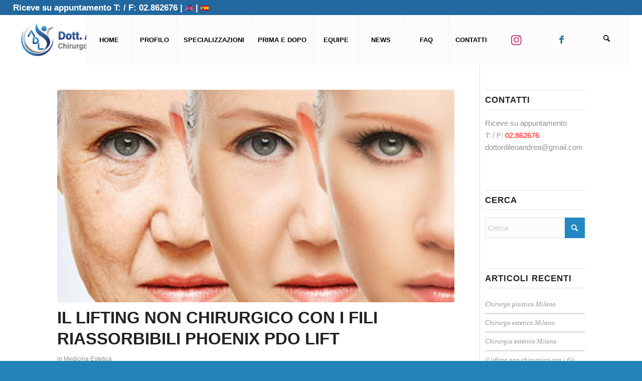

--- FILE ---
content_type: text/html; charset=UTF-8
request_url: https://www.dottordileo.com/il-lifting-non-chirurgico-con-i-fili-riassorbibili-phoenix-pdo-lift/
body_size: 37616
content:
<!DOCTYPE html>
<html lang="it-IT" class="html_stretched responsive av-preloader-disabled  html_header_top html_logo_left html_main_nav_header html_menu_right html_custom html_header_sticky_disabled html_header_shrinking_disabled html_header_topbar_active html_mobile_menu_tablet html_header_searchicon html_content_align_center html_header_unstick_top_disabled html_header_stretch html_minimal_header html_av-submenu-hidden html_av-submenu-display-click html_av-overlay-side html_av-overlay-side-classic html_av-submenu-noclone html_entry_id_1849 av-cookies-no-cookie-consent av-no-preview av-default-lightbox html_text_menu_active av-mobile-menu-switch-default">
<head>
<meta charset="UTF-8" />


<!-- mobile setting -->
<meta name="viewport" content="width=device-width, initial-scale=1">

<!-- Scripts/CSS and wp_head hook -->
<meta name='robots' content='index, follow, max-image-preview:large, max-snippet:-1, max-video-preview:-1' />
	<style>img:is([sizes="auto" i], [sizes^="auto," i]) { contain-intrinsic-size: 3000px 1500px }</style>
	<link rel='preconnect' href='https://spcdn.shortpixel.ai' >
<link rel='preconnect' href='https://cdn.trustindex.io' >
<link rel='dns-prefetch' href='//www.google-analytics.com'>
<link rel='dns-prefetch' href='//www.googletagmanager.com'>

	<!-- This site is optimized with the Yoast SEO plugin v25.1 - https://yoast.com/wordpress/plugins/seo/ -->
	<title>il lifting non chirurgico con i fili riassorbibili Phoenix PDO Lift</title><link rel="preload" href="https://spcdn.shortpixel.ai/spio/ret_img,q_cdnize,to_webp,s_webp/www.dottordileo.com/wp-content/uploads/2019/07/icono-britanica-e1563222581130.png" as="image" fetchpriority="high" /><link rel="preload" href="https://spcdn.shortpixel.ai/spio/ret_img,q_cdnize,to_webp,s_webp/www.dottordileo.com/wp-content/uploads/2019/07/icono-espania-e1563222644507.png" as="image" fetchpriority="high" /><link rel="preload" href="https://spcdn.shortpixel.ai/spio/ret_img,q_cdnize,to_webp,s_webp/www.dottordileo.com/wp-content/uploads/2023/09/img-andrea-di-leo-01-300x99.webp" as="image" fetchpriority="high" /><style id="perfmatters-used-css">html{min-width:910px;}html.responsive{min-width:0;}.container{position:relative;width:100%;margin:0 auto;padding:0 50px;clear:both;}.inner-container{position:relative;height:100%;width:100%;}.container_wrap{clear:both;position:relative;border-top-style:solid;border-top-width:1px;}.unit,.units{float:left;display:inline;margin-left:50px;position:relative;z-index:1;min-height:1px;}#wrap_all{width:100%;position:static;z-index:2;overflow:hidden;}body .unit.alpha,body .units.alpha,body div .first{margin-left:0;clear:left;}body .unit.alpha,body .units.alpha{width:100%;}.container .av-content-small.units{width:73%;}.container{max-width:1010px;}@media only screen and (min-width:768px) and (max-width:989px){.responsive #top{overflow-x:hidden;}.responsive .container{max-width:782px;}}@media only screen and (max-width:767px){.responsive #top{overflow-x:hidden;}.responsive #top #wrap_all .container{width:85%;max-width:85%;margin:0 auto;padding-left:0;padding-right:0;float:none;}.responsive .unit,.responsive .units{margin:0;}.responsive #top #wrap_all .av-flex-cells .no_margin,.responsive #top #wrap_all .flex_column,.responsive #top .container .av-content-small{margin:0;margin-bottom:20px;width:100%;}.responsive #top #wrap_all .flex_column:empty{margin:0;}}.container:after{content:" ";display:block;height:0;clear:both;visibility:hidden;}.clearfix:after,.clearfix:before,.flex_column:after,.flex_column:before,.widget:after,.widget:before{content:" ";display:block;overflow:hidden;visibility:hidden;width:0;height:0;}.clearfix:after,.flex_column:after{clear:both;}.clearfix,.row{zoom:1;}body div .first,body div .no_margin{margin-left:0;}div .flex_column{z-index:1;float:left;position:relative;min-height:1px;width:100%;}div .av_one_fourth{margin-left:6%;width:20.5%;}a,abbr,acronym,address,applet,article,aside,audio,b,big,blockquote,body,canvas,caption,center,cite,code,dd,del,details,dfn,div,dl,dt,em,embed,fieldset,figcaption,figure,footer,form,h1,h2,h3,h4,h5,h6,header,hgroup,html,i,iframe,img,ins,kbd,label,legend,li,mark,menu,nav,object,ol,output,p,pre,q,ruby,s,samp,section,small,span,strike,strong,sub,summary,sup,table,tbody,td,tfoot,th,thead,time,tr,tt,u,ul,var,video{margin:0;padding:0;border:0;font-size:100%;font:inherit;vertical-align:baseline;}article,aside,details,figcaption,figure,footer,header,hgroup,menu,nav,section{display:block;}body{line-height:1em;}ol,ul{list-style:none;}*{box-sizing:border-box;}.responsive body,html.responsive{overflow-x:hidden;}body{font:13px/1.65em HelveticaNeue,"Helvetica Neue",Helvetica,Arial,sans-serif;color:#444;text-size-adjust:100%;-webkit-text-size-adjust:100%;}.helvetica-websave{font-family:Helvetica,HelveticaNeue,"Helvetica Neue",Arial,Verdana,sans-serif;}h1,h2,h3,h4,h5,h6{font-weight:600;}#top h1 a,#top h2 a,#top h3 a,#top h4 a,#top h5 a,#top h6 a{font-weight:inherit;text-decoration:none;color:inherit;}#top h1 strong,#top h2 strong,#top h3 strong,#top h4 strong,#top h5 strong,#top h6 strong{color:inherit;}h1{font-size:34px;line-height:1.1em;margin-bottom:14px;}h2{font-size:28px;line-height:1.1em;margin-bottom:10px;}h3{font-size:20px;line-height:1.1em;margin-bottom:8px;}h4{font-size:18px;line-height:1.1em;margin-bottom:4px;}h5{font-size:16px;line-height:1.1em;}.flex_column h1 a:hover,.flex_column h2 a:hover,.flex_column h3 a:hover,.flex_column h4 a:hover,.flex_column h5 a:hover,.flex_column h6 a:hover{text-decoration:underline;}p+h1,p+h2,p+h3,p+h4,p+h5,p+h6{margin-top:1.5em;}p{margin:.85em 0;}p img{margin:0;}b,strong{font-weight:700;}a{text-decoration:none;outline:0;max-width:100%;}#top a:where(:not(.wp-element-button)){text-decoration:none;}a:focus,a:hover,a:visited{outline:0;text-decoration:underline;}p a,p a:visited{line-height:inherit;}#top .avia_hidden_link_text{display:none;}ol,ul{margin-bottom:20px;}ul{list-style:none outside;margin-left:7px;}.entry-content-wrapper ul,ul.disc{list-style:disc outside;}ol ol,ol ul,ul ol,ul ul{margin:4px 0 5px 30px;}ol ol li,ol ul li,ul ol li,ul ul li{margin-bottom:6px;}.entry-content-wrapper li{margin-left:1em;padding:3px 0;}.entry-content-wrapper div li{text-indent:0;}a img,img{border:none;padding:0;margin:0;display:inline-block;max-width:100%;height:auto;}#submit,.button,input[type=submit]{padding:9px 22px;cursor:pointer;border:none;-webkit-appearance:none;border-radius:0;}[data-av_icon]:before{-webkit-font-smoothing:antialiased;-moz-osx-font-smoothing:grayscale;font-weight:400;content:attr(data-av_icon);speak:never;}#top .avia-svg-icon.avia-font-svg_entypo-fontello svg:first-child{stroke:unset !important;}.avia-svg-icon img[is-svg-img=true],.avia-svg-icon svg:first-child{height:1em;width:1em;}.avia-svg-icon svg:first-child[is-colored=true]{fill:unset !important;stroke:unset !important;}#top form{margin-bottom:20px;}#top .input-text,#top input[type=email],#top input[type=input],#top input[type=number],#top input[type=password],#top input[type=search],#top input[type=tel],#top input[type=text],#top input[type=url],#top select,#top textarea{-webkit-appearance:none;border:1px solid #e1e1e1;padding:8px 6px;outline:0;font:1em HelveticaNeue,"Helvetica Neue",Helvetica,Arial,sans-serif;color:#777;margin:0;width:100%;display:block;margin-bottom:20px;background:#fff;border-radius:0;}#top input[type=email]:focus,#top input[type=number]:focus,#top input[type=password]:focus,#top input[type=search]:focus,#top input[type=tel]:focus,#top input[type=text]:focus,#top input[type=url]:focus,#top textarea:focus{box-shadow:0 0 2px 0 rgba(0,0,0,.2);color:#555;}#top input[type=checkbox]{display:inline;}.hidden{position:absolute;top:0;visibility:hidden;}.entry-content-wrapper a:hover .aligncenter,body .aligncenter{clear:both;display:block;margin:10px auto;padding:10px 0;position:relative;}@media print{a,p,strong{color:#000 !important;}a{text-decoration:underline;}.entry-content a:after{content:" [" attr(href) "] ";}.container{width:100%;}#top{overflow-x:hidden;}.container{width:100%;margin:0 auto;}.unit,.units{margin:0;}#top .flex_column,.container .eight.units,.container .eleven.units,.container .five.units,.container .four.units,.container .nine.units,.container .one.unit,.container .one.units,.container .seven.units,.container .six.units,.container .ten.units,.container .three.units,.container .twelve.units,.container .two.units{margin:0;margin-bottom:20px;width:100%;}#header_main{border-bottom:0;}#av-cookie-consent-badge,#commentform,#footer,#scroll-top-link,#top #main .sidebar,#top .avia-post-nav,.comment_container .miniheading,.comment_container .minitext,.image-overlay,nav{display:none;}.content{border:0;}}#header{position:relative;z-index:501;width:100%;background:0 0;}#header_main .container,.main_menu ul:first-child>li a{height:88px;line-height:88px;}.html_header_top #top .av_header_stretch .container{width:96%;padding:0;max-width:100%;}.av_icon_active_right .social_bookmarks{float:right;}.av_phone_active_left .phone-info{float:left;}.phone-info{float:left;font-weight:700;line-height:20px;font-size:11px;padding:5px 0;}.phone-info div{display:inline-block;line-height:1em;}.av_icon_active_right .social_bookmarks{padding-left:20px;}#top nav .social_bookmarks{position:relative;top:50%;margin-top:-16px;right:0;overflow:hidden;clear:none;float:left;}#header_meta{border-top:none;z-index:10;min-height:30px;border-bottom-style:solid;border-bottom-width:1px;margin-bottom:-1px;}#header_meta .container{min-height:30px;}#header_main{border-bottom-width:1px;border-bottom-style:solid;z-index:1;}.header_bg{position:absolute;top:0;left:0;width:100%;height:100%;opacity:.95;z-index:0;transition:all .4s ease-in-out;-webkit-perspective:1000px;-webkit-backface-visibility:hidden;}.html_header_sticky_disabled .header_bg{opacity:1;}.av_minimal_header .header_bg{opacity:1;}.av_minimal_header #header_main,.av_minimal_header #header_meta{border:none;}.av_minimal_header .avia-menu-fx{display:none;}#top #header.av_minimal_header .main_menu .avia_mega_div>.sub-menu,#top #header.av_minimal_header .main_menu ul:first-child>li>ul{border-top:none;}.av_minimal_header #header_main .container,.av_minimal_header .main_menu ul:first-child>li a{height:90px;line-height:90px;}#top .av_minimal_header #s{border:none;padding:12px 47px 12px 5px;}.av_seperator_big_border .av-main-nav>li>a{border-left-style:solid;border-left-width:1px;text-align:center;min-width:90px;}#top .av_seperator_big_border .av-main-nav>#menu-item-search>a,#top .av_seperator_big_border .av-main-nav>li:last-child>a{border-right-style:solid;border-right-width:1px;}#top .av_seperator_big_border .av-main-nav>#menu-item-search>a{border-left-style:solid;border-left-width:1px;border-color:inherit;}#top .av_seperator_big_border#header .av-main-nav>li>a{padding:0 13px;}.html_header_sidebar .av_default_container_wrap,.html_header_sidebar .container_wrap_first{float:left;}.av-hamburger{padding:0;display:inline-block;cursor:pointer;font:inherit;color:inherit;text-transform:none;background-color:transparent;border:0;margin:0;overflow:visible;}.av-hamburger-box{width:35px;height:24px;display:inline-block;position:relative;}.av-hamburger-inner{display:block;top:50%;margin-top:-2px;}.av-hamburger-inner,.av-hamburger-inner::after,.av-hamburger-inner::before{width:40px;height:3px;background-color:#000;border-radius:3px;position:absolute;transition:transform .15s ease;}.av-hamburger-inner::after,.av-hamburger-inner::before{content:"";display:block;}.av-hamburger-inner::before{top:-10px;}.av-hamburger-inner::after{bottom:-10px;}.av-hamburger--spin .av-hamburger-inner{transition-duration:.3s;transition-timing-function:cubic-bezier(.55,.055,.675,.19);}.av-hamburger--spin .av-hamburger-inner::before{transition:top .1s .34s ease-in,opacity .1s ease-in,background-color .15s ease;}.av-hamburger--spin .av-hamburger-inner::after{transition:bottom .1s .34s ease-in,transform .3s cubic-bezier(.55,.055,.675,.19),background-color .15s ease;}.av-burger-menu-main{display:none;transition:padding .3s ease-out;}.av-burger-menu-main{cursor:pointer;}.av-burger-menu-main a{padding-left:10px;}.av-hamburger strong{display:none;}.av-hamburger-box{height:8px;}.av-hamburger-inner,.av-hamburger-inner::after,.av-hamburger-inner::before{width:100%;}div .logo{float:left;position:absolute;left:0;z-index:1;}.logo,.logo a{overflow:hidden;position:relative;display:block;height:100%;}.logo img,.logo svg{padding:0;display:block;width:auto;height:auto;max-height:100%;image-rendering:auto;position:relative;z-index:2;transition:opacity .4s ease-in-out;}.logo .alternate.avia-img-svg-logo,.logo svg,.logo.avia-img-svg-logo>a>img{height:100%;}.main_menu{clear:none;position:absolute;z-index:100;line-height:30px;height:100%;margin:0;right:0;}.av-main-nav-wrap{float:left;position:relative;z-index:3;}.av-main-nav-wrap ul{margin:0;padding:0;}.av-main-nav{z-index:110;position:relative;}.av-main-nav ul{display:none;margin-left:0;left:0;position:absolute;top:100%;width:208px;z-index:2;padding:0;box-shadow:0 8px 15px rgba(0,0,0,.1);margin-top:-1px;}.av-main-nav ul li{margin:0;padding:0;width:100%;}.av-main-nav ul li a{border-right-style:solid;border-right-width:1px;border-left-style:solid;border-left-width:1px;}.av-main-nav ul li:last-child>a{border-bottom-style:solid;border-bottom-width:1px;}.av-main-nav li{float:left;position:relative;z-index:20;}.av-main-nav li:hover{z-index:100;}.av-main-nav>li>ul{border-top-width:2px;border-top-style:solid;}.av-main-nav>li{line-height:30px;}.av-main-nav li a{max-width:none;}.av-main-nav>li>a{display:block;text-decoration:none;padding:0 13px;font-weight:400;font-weight:600;font-size:13px;transition:background-color .4s ease-in-out,color .4s ease-in-out,border-color .4s ease-in-out;}.av-main-nav>li>a,div #menu-item-shop.cart_dropdown{transition:none;transition:background-color .4s ease-in-out,color .4s ease-in-out,border-color .4s ease-in-out;}#top .av-main-nav ul a{width:100%;height:auto;float:left;text-align:left;line-height:23px;padding:8px 15px;font-size:12px;min-height:23px;max-width:none;text-decoration:none;font-family:inherit;}#top .av-main-nav ul ul{left:-207px;top:0;margin:0;border-top-style:solid;border-top-width:1px;padding-top:0;}.av-main-nav li:hover ul ul{display:none;}#top .av-main-nav li:hover>ul{display:block;}.avia-menu-fx{position:absolute;bottom:-1px;height:2px;z-index:10;width:100%;left:0;opacity:0;visibility:hidden;}.av-main-nav li:hover .avia-menu-fx,.av-main-nav li:hover .current_page_item>a>.avia-menu-fx,.current-menu-item>a>.avia-menu-fx{opacity:1;visibility:visible;}.avia-menu-fx .avia-arrow-wrap{height:10px;width:10px;position:absolute;top:-10px;left:50%;margin-left:-5px;overflow:hidden;display:none;visibility:hidden;}.avia-menu-fx .avia-arrow-wrap .avia-arrow{top:10px;}.html_bottom_nav_header #top #menu-item-search>a,.html_main_nav_header.html_logo_left #top .main_menu .menu>li:last-child>a{padding-right:0;}.main_menu .avia-bullet{display:none;}.avia-bullet{display:block;position:absolute;height:0;width:0;top:51%;margin-top:-3px;left:-3px;border-top:3px solid transparent !important;border-bottom:3px solid transparent !important;border-left:3px solid green;}#top #menu-item-search{z-index:100;}#searchform #searchsubmit,#top .menu-item-search-dropdown>a,.av_ajax_search_image,.iconfont{font-size:17px;}#top .menu-item-search-dropdown>a.avia-svg-icon img[is-svg-img=true],#top .menu-item-search-dropdown>a.avia-svg-icon svg:first-child{width:auto;height:1em;position:relative;z-index:-1;}#top .menu-item-search-dropdown>a.avia-svg-icon{padding-top:2px;}#top #menu-item-search.menu-item-search-dropdown>a{border-left:none;}#top #menu-item-search:hover>a{background:0 0;color:inherit;}.avia-arrow{height:10px;width:10px;position:absolute;top:-6px;left:50%;margin-left:-5px;transform:rotate(45deg);border-width:1px;border-style:solid;}#top #searchform{margin:0;padding:0;}#top #searchform>div{position:relative;max-width:300px;}#top .widget #searchform>div{margin:0;max-width:100%;}#top #searchform br{display:none;}#searchform .av_searchform_search.avia-svg-icon{position:absolute;top:0;right:0;z-index:500;font-size:17px;margin:12px;pointer-events:none;}#searchform .av_searchform_search.avia-svg-icon:hover{cursor:pointer;}#top #s{width:100%;position:relative;padding:11px 47px 11px 5px;z-index:1;margin:0;box-shadow:none;}#top #searchsubmit,.ajax_load{width:40px;height:100%;line-height:40px;padding:0;position:absolute;right:0;top:0;z-index:2;margin:0;border-radius:0;min-width:40px;}#top .social_bookmarks{height:30px;z-index:150;-webkit-backface-visibility:hidden;margin:0 0 0 -9px;}#top .social_bookmarks li{height:100%;float:left;padding:0;transition:all .2s ease-in-out;border-right-style:solid;border-right-width:1px;display:block;width:30px;}#top #header .social_bookmarks li:last-child{border-right-style:none;border-right-width:0;}#top .social_bookmarks li a{float:left;width:30px;line-height:30px;display:block;margin:0;outline:0;padding:0;min-height:30px;height:100%;overflow:visible;z-index:2;position:relative;text-align:center;}#top .social_bookmarks li.avia-svg-icon img[is-svg-img=true],#top .social_bookmarks li.avia-svg-icon svg:first-child{height:1em;width:auto;margin-top:9px;}#top #wrap_all .social_bookmarks,#top #wrap_all .social_bookmarks a,#top #wrap_all .social_bookmarks li{background:0 0;}#top #wrap_all .social_bookmarks li a:hover{text-decoration:none;}#top #wrap_all .av-social-link-facebook a:focus,#top #wrap_all .av-social-link-facebook:hover a{color:#fff;background-color:#37589b;}#top #wrap_all .av-social-link-facebook a:focus svg:first-child,#top #wrap_all .av-social-link-facebook:hover a svg:first-child{stroke:#fff;fill:#fff;}#top #wrap_all .av-social-link-square-x-twitter a:focus,#top #wrap_all .av-social-link-square-x-twitter:hover a,#top #wrap_all .av-social-link-twitter a:focus,#top #wrap_all .av-social-link-twitter:hover a{color:#fff;background-color:#000;}#top #wrap_all .av-social-link-square-x-twitter a:focus svg:first-child,#top #wrap_all .av-social-link-square-x-twitter:hover a svg:first-child,#top #wrap_all .av-social-link-twitter a:focus svg:first-child,#top #wrap_all .av-social-link-twitter:hover a svg:first-child{stroke:#fff;fill:#fff;}#top #wrap_all .av-social-link-whatsapp a:focus,#top #wrap_all .av-social-link-whatsapp:hover a{color:#fff;background-color:#00e676;}#top #wrap_all .av-social-link-whatsapp a:focus svg:first-child,#top #wrap_all .av-social-link-whatsapp:hover a svg:first-child{stroke:#fff;fill:#fff;}#top #wrap_all .av-social-link-mail a:focus,#top #wrap_all .av-social-link-mail:hover a{color:#fff;background-color:#9fae37;}#top #wrap_all .av-social-link-mail a:focus svg:first-child,#top #wrap_all .av-social-link-mail:hover a svg:first-child{stroke:#fff;fill:#fff;}#top #wrap_all .av-social-link-linkedin a:focus,#top #wrap_all .av-social-link-linkedin:hover a{color:#fff;background-color:#419cca;}#top #wrap_all .av-social-link-linkedin a:focus svg:first-child,#top #wrap_all .av-social-link-linkedin:hover a svg:first-child{stroke:#fff;fill:#fff;}#top #wrap_all .av-social-link-tumblr a:focus,#top #wrap_all .av-social-link-tumblr:hover a{color:#fff;background-color:#345574;}#top #wrap_all .av-social-link-tumblr a:focus svg:first-child,#top #wrap_all .av-social-link-tumblr:hover a svg:first-child{stroke:#fff;fill:#fff;}#top #wrap_all .av-social-link-pinterest a:focus,#top #wrap_all .av-social-link-pinterest:hover a{color:#fff;background-color:#cb2027;}#top #wrap_all .av-social-link-pinterest a:focus svg:first-child,#top #wrap_all .av-social-link-pinterest:hover a svg:first-child{stroke:#fff;fill:#fff;}#top #wrap_all .av-social-link-vk a:focus,#top #wrap_all .av-social-link-vk:hover a{color:#fff;background-color:#597ba5;}#top #wrap_all .av-social-link-vk a:focus svg:first-child,#top #wrap_all .av-social-link-vk:hover a svg:first-child{stroke:#fff;fill:#fff;}#top #wrap_all .av-social-link-reddit a:focus,#top #wrap_all .av-social-link-reddit:hover a{color:#fff;background-color:#ff4500;}#top #wrap_all .av-social-link-reddit a:focus svg:first-child,#top #wrap_all .av-social-link-reddit:hover a svg:first-child{stroke:#fff;fill:#fff;}#top .av-logo-container .social_bookmarks li{border:none;}#top .av-logo-container .social_bookmarks li a{border-radius:100px;}.content,.sidebar{padding-top:50px;padding-bottom:50px;box-sizing:content-box;min-height:1px;z-index:1;}.content:hover,.sidebar:hover{z-index:1;}#top #main .sidebar{border-left-style:solid;border-left-width:1px;margin-left:0;float:none;width:auto;overflow:hidden;display:block;clear:none;}.inner_sidebar{margin-left:50px;}.content{border-right-style:solid;border-right-width:1px;margin-right:-1px;}.content .entry-content-wrapper{padding-right:50px;}.container .minor-meta{font-size:.9em;}.post{clear:both;width:100%;float:left;position:relative;}.entry-content-wrapper .post-title{font-size:21px;line-height:1.3em;}#top .avia-post-nav{position:fixed;height:110px;top:50%;background:#aaa;background:rgba(0,0,0,.1);color:#fff;margin-top:-55px;padding:15px;text-decoration:none;z-index:501;transform:translate3d(0,0,0);}#top .avia-post-nav:hover{background:#222;background:rgba(0,0,0,.8);}.avia-post-nav .label{position:absolute;top:50%;height:22px;line-height:22px;margin-top:-11px;font-size:24px;}.avia-post-nav .label.avia-svg-icon svg:first-child{fill:#fff;stroke:#fff;height:24px;width:auto;}.avia-post-nav .entry-image{height:80px;width:80px;display:block;}.avia-post-nav .entry-image img{border-radius:100px;display:block;}.avia-post-prev{left:0;border-top-right-radius:4px;border-bottom-right-radius:4px;}.avia-post-prev .label{left:10px;}.avia-post-next{right:0;border-top-left-radius:4px;border-bottom-left-radius:4px;}.avia-post-next .label{right:10px;}.avia-post-next.with-image{text-align:right;}.avia-post-nav .entry-info{display:block;display:table;height:80px;width:220px;}.avia-post-next .entry-info{margin:0 20px 0 1px;}.avia-post-prev .entry-info{margin:0 1px 0 20px;}.avia-post-nav .entry-info span{display:table-cell;vertical-align:middle;font-size:13px;line-height:1.65em;}.avia-post-nav .entry-info-wrap{width:1px;overflow:hidden;display:block;}.avia-post-nav:hover .entry-info-wrap{width:240px;}.content .entry-content-wrapper .entry-content-wrapper{padding-right:0;padding-left:0;}.content .entry-content-wrapper .entry-content-wrapper .big-preview.single-big{padding:0 0 10px 0;}.widgettitle{font-weight:600;text-transform:uppercase;letter-spacing:1px;font-size:1.1em;}.widget{clear:both;position:relative;padding:30px 0 30px 0;float:none;}#footer .widget{padding:0;margin:30px 0 30px 0;overflow:hidden;}#top .widget ul{padding:0;margin:0;width:100%;float:left;}#top #footer .widget ul{float:none;}.widget li{clear:both;}.widget ol ol li,.widget ol ul li,.widget ul ol li,.widget ul ul li{margin-bottom:0;}#footer{padding:15px 0 30px 0;z-index:1;}#socket .container{padding-top:15px;padding-bottom:15px;}#socket{font-size:11px;margin-top:-1px;z-index:1;}#socket .social_bookmarks li a svg:first-child{height:11px;width:auto;margin-bottom:-2px;}#socket .menu{margin-top:6px;}#socket .copyright{float:left;}#scroll-top-link{position:fixed;border-radius:2px;height:50px;width:50px;line-height:50px;text-decoration:none;text-align:center;opacity:0;right:50px;bottom:50px;z-index:1030;visibility:hidden;}#scroll-top-link.avia-svg-icon svg:first-child{height:15px;width:auto;margin-top:18px;}#socket .social_bookmarks{float:right;margin:-10px 0 0 30px;position:relative;}#socket .social_bookmarks li{border-radius:300px;border:none;overflow:hidden;top:5px;position:relative;}#socket .social_bookmarks li a{border-radius:300px;}#socket .avia-bullet,#socket .avia-menu-fx{display:none;}#av-cookie-consent-badge,#scroll-top-link,#top .social_bookmarks li a,.avia-menu-fx,.avia-post-nav,.avia-post-nav .entry-info-wrap,.avia-slideshow-button,.avia-slideshow-controls a,.button,.fallback-post-type-icon,.related-format-icon,.small-preview,.team-social{transition:all .3s ease-out;}.main_menu a,.pagination a{transition:color .15s ease-out;transition:background .15s ease-out;}a:hover>svg,a>svg{transition:all .3s ease-out;}@keyframes avia_swipe_ltr{0%{width:100%;left:0;}100%{width:100%;left:100%;}}@keyframes avia_swipe_rtl{0%{width:100%;left:0;}100%{width:100%;left:-100%;}}@keyframes avia_pop{0%{transform:scale(.8);}100%{transform:scale(1);}}@keyframes avia_pop_small{0%{transform:rotate(-175deg) scale(.2);}100%{transform:rotate(0) scale(1);}}@keyframes avia_pop_loader{0%{transform:rotate(0) scale(.2);}100%{transform:rotate(720deg) scale(1);}}@keyframes avia_shrink{0%{opacity:0;transform:scale(1);}75%{opacity:.7;}100%{opacity:0;transform:scale(0);}}@keyframes av-load8{0%{transform:rotate(0);}100%{transform:rotate(360deg);}}@media only screen and (max-width:1024px){#top .alternate_color,#top .footer_color,#top .header_color .header_bg,#top .main_color,#top .socket_color{background-attachment:scroll;}}@media only screen and (max-width:989px){.responsive #top .avia-post-prev{left:0;}.responsive #top .avia-post-next{right:0;}}@media only screen and (min-width:768px) and (max-width:989px){.responsive .main_menu ul:first-child>li>a{padding:0 10px;}.responsive #top .header_bg{opacity:1;}.responsive #main .container_wrap:first-child{border-top:none;}.responsive .logo{float:left;}.responsive .logo img{margin:0;}.responsive.html_mobile_menu_tablet .av-burger-menu-main{display:block;}.responsive #top #wrap_all .av_mobile_menu_tablet .main_menu{top:0;left:auto;right:0;display:block;}.responsive #top .av_mobile_menu_tablet .av-main-nav .menu-item{display:none;}.responsive #top .av_mobile_menu_tablet .av-main-nav .menu-item-avia-special{display:block;}.responsive #top #wrap_all .av_mobile_menu_tablet .menu-item-search-dropdown>a{font-size:24px;}.responsive.html_mobile_menu_tablet #top #wrap_all #header{position:relative;width:100%;float:none;height:auto;margin:0 !important;opacity:1;min-height:0;}.responsive.html_mobile_menu_tablet #top #header #header_meta .social_bookmarks{display:none;}.responsive.html_mobile_menu_tablet #top .av-logo-container .social_bookmarks{display:none;}.responsive.html_mobile_menu_tablet #top .av-logo-container .main_menu .social_bookmarks{display:block;position:relative;margin-top:-15px;right:0;}.responsive.html_mobile_menu_tablet #top #wrap_all .menu-item-search-dropdown>a{font-size:24px;}.responsive.html_mobile_menu_tablet #top #main .av-logo-container .main_menu{display:block;}.responsive.html_mobile_menu_tablet.html_header_top #top #main{padding-top:0 !important;margin:0;}.responsive.html_mobile_menu_tablet #top #header_main>.container .main_menu .av-main-nav>li>a,.responsive.html_mobile_menu_tablet #top #wrap_all .av-logo-container{height:90px;line-height:90px;}.responsive.html_mobile_menu_tablet #top #header_main>.container .main_menu .av-main-nav>li>a{min-width:0;padding:0 0 0 20px;margin:0;border-style:none;border-width:0;}.responsive #top #header .av-main-nav>li>a:hover,.responsive.html_mobile_menu_tablet #top #header .av-main-nav>li>a{background:0 0;color:inherit;}}@media only screen and (max-width:767px){.responsive #top #main .sidebar,.responsive .post_author_timeline,.responsive .template-blog .blog-meta{display:none;}.responsive .content .entry-content-wrapper{padding:0;}.responsive .content{border:none;}.responsive .template-blog .post_delimiter{margin:0 0 30px 0;padding:30px 0 0 0;}.responsive .big-preview{padding:0 0 10px 0;}.responsive #top .avia-post-nav{display:none;}.responsive #top #wrap_all #header{position:relative;width:100%;float:none;height:auto;margin:0 !important;opacity:1;min-height:0;}.responsive #top #main{padding-top:0 !important;margin:0;}.responsive #top #main .container_wrap:first-child{border-top:none;}.responsive .phone-info{float:none;width:100%;clear:both;text-align:center;}.responsive .phone-info div{margin:0;padding:0;border:none;}.responsive.html_header_top #header_main .social_bookmarks,.responsive.html_top_nav_header #top .social_bookmarks{width:auto;margin-top:-16px;}.responsive #top .logo{position:static;display:table;height:80px !important;float:none;padding:0;border:none;width:80%;}.responsive .logo a{display:table-cell;vertical-align:middle;}.responsive .logo img,.responsive .logo svg{height:auto !important;width:auto;max-width:100%;display:block;max-height:80px;}.responsive #header_main .container{height:auto !important;}.responsive #top .header_bg{opacity:1;}.responsive #header_meta .social_bookmarks li{border-style:solid;border-width:1px;margin-bottom:-1px;margin-left:-1px;}.responsive #top #header_meta .social_bookmarks li:last-child{border-right-style:solid;border-right-width:1px;}.responsive #header .social_bookmarks{padding-bottom:2px;width:100%;text-align:center;height:auto;line-height:.8em;margin:0;}.responsive #header .social_bookmarks li{float:none;display:inline-block;}.responsive .logo img,.responsive .logo svg{margin:0;}.responsive #top #header_meta .social_bookmarks li a,.responsive #top #wrap_all .av_header_transparency .main_menu ul:first-child>li>a,.responsive #top #wrap_all .av_header_transparency .phone-info.with_nav span,.responsive #top #wrap_all .av_header_transparency .sub_menu>ul>li>a,.responsive #top .av_header_transparency #header_main_alternate,.responsive #top .av_header_transparency #header_meta,.responsive #top .av_header_transparency #header_meta li,.responsive .av_header_transparency #header_main .social_bookmarks li a{color:inherit;border-color:inherit;background:inherit;}.responsive .av-burger-menu-main{display:block;}.responsive #top #wrap_all .main_menu{top:0;height:80px;left:auto;right:0;display:block;position:absolute;}.responsive .main_menu ul:first-child>li a{height:80px;line-height:80px;}.responsive #top .av-main-nav .menu-item{display:none;}.responsive #top .av-main-nav .menu-item-avia-special{display:block;}.responsive #top #wrap_all .menu-item-search-dropdown>a{font-size:24px;}.responsive #top #header .social_bookmarks{display:none;}.responsive #top #header .main_menu .social_bookmarks{display:block;position:relative;margin-top:-15px;}.responsive #top .av-logo-container .avia-menu{height:100%;}.responsive #top .av-logo-container .avia-menu>li>a{line-height:80px;}.responsive #top #main .av-logo-container .main_menu{display:block;}.responsive #top #main .av-logo-container .social_bookmarks{display:none;}.responsive #top #main .av-logo-container .main_menu .social_bookmarks{display:block;position:relative;}.responsive #top #main .av-logo-container .main_menu{display:block;}.responsive #top #header_main>.container .main_menu .av-main-nav>li>a,.responsive #top #wrap_all .av-logo-container{height:80px;line-height:80px;}.responsive #top #wrap_all .av-logo-container{padding:0;}.responsive #top #header_main>.container .main_menu .av-main-nav>li>a{min-width:0;padding:0 0 0 20px;margin:0;border-style:none;border-width:0;}.responsive #top #header .av-main-nav>li>a,.responsive #top #header .av-main-nav>li>a:hover{background:0 0;color:inherit;}.widget li{line-height:1.8em;font-size:15px;}.responsive #scroll-top-link{display:none;}}@media only screen and (max-width:479px){.responsive.html_header_top #header_main .social_bookmarks,.responsive.html_top_nav_header .social_bookmarks{display:none;}.responsive #top #wrap_all #header .social_bookmarks,.responsive #top #wrap_all #main .av-logo-container .social_bookmarks{display:none;}}.template-blog .blog-meta{float:left;margin-right:50px;}.single-post .post_author_timeline{display:none;}.post-meta-infos{font-size:.9em;position:relative;top:-8px;display:block;}.post-meta-infos a{text-decoration:none;}.post-meta-infos a:hover{text-decoration:underline;}.text-sep{padding:0 5px;}.big-preview{display:block;padding:0 50px 10px 131px;}.big-preview a{display:block;position:relative;overflow:hidden;}.big-preview.single-big{padding:0 50px 10px 0;}.entry-content-wrapper .big-preview.single-big{padding:0 0 10px 0;}.post-loop-1 .big-preview{position:relative;z-index:4;}.big-preview img,.small-preview img{display:block;border-radius:4px;position:relative;z-index:4;width:100%;}#top #wrap_all .big-preview+.big-preview{position:relative;top:-60px;background:0 0;margin:0 20px -40px 20px;z-index:550;width:auto;}#top .flex_column .template-blog .post-title{font-size:1.3em;}.flex_column .template-blog .post_delimiter{margin:0 0 20px 0;padding:20px 0 0 0;}.flex_column .template-blog .big-preview.single-big{padding:0 0 10px 0;}.flex_column .template-blog .post-meta-infos{margin-bottom:-13px;}.template-blog .post .entry-content-wrapper{overflow:hidden;}.template-blog .post_delimiter{margin:0 0 50px 0;padding:50px 0 0 0;clear:both;}.template-blog .post-entry-last .post_delimiter{border:none;height:1px;}.av-social-sharing-box{margin-top:30px;float:left;width:100%;}.av-share-box{width:100%;clear:both;float:left;font-size:13px;margin-top:30px;margin-bottom:-50px;padding:0;}.av-share-box .av-share-link-description{margin-bottom:20px;}#top .av-share-box ul{margin:0;padding:0;list-style-type:none;overflow:hidden;border-style:solid;border-width:1px;display:table;text-align:center;table-layout:fixed;border-radius:3px;background:0 0;}.av-social-sharing-box.av-social-sharing-box-fullwidth .av-share-box ul{width:100%;}.av-share-box ul li{margin:0;padding:0;display:table-cell;border-left-style:solid;border-left-width:1px;}.av-social-sharing-box:not(.av-social-sharing-box-rounded,.av-social-sharing-box-buttons,.av-social-sharing-box-default,.av-social-sharing-box-minimal) .av-share-box ul li{display:inline-block;}.av-share-box ul li:first-child{border:none;}.av-share-box ul li a{display:block;padding:15px 0;text-decoration:none;color:inherit;font-size:14px;transition:all .2s ease-in-out;}.av-share-box ul li.avia-svg-icon svg:first-child{height:1em;width:1em;margin-bottom:-3px;}.av-social-sharing-box .av-share-box{margin:0;}#top .av-social-sharing-box:not(.av-social-sharing-box-default) .av-share-box ul{border:none;}#top .av-social-sharing-box:not(.av-social-sharing-box-default) .av-share-box ul li{border-left:none;}@keyframes spin{from{transform:rotate(0deg);}to{transform:rotate(360deg);}}@keyframes blink{from{opacity:0;}50%{opacity:1;}to{opacity:0;}}.entry-content-wrapper:empty,p:empty{display:none;}.avia-section.avia-full-stretch,.html_header_sticky_disabled .container_wrap:first-child,.html_header_transparency .avia-section.avia-builder-el-0{border-top:none;}.av_minimal_header+#main .container_wrap_first:first-child,.html_minimal_header #main>.avia-builder-el-0{border-top:none;}.content .widget:first-child,.flex_column .widget:first-child{padding-top:0;border-top:none;}.content .widget .widgettitle,.flex_column .widget .widgettitle{margin-top:.85em;}@keyframes avia_appear{0%{transform:scale(.5);opacity:.1;}100%{transform:scale(1);opacity:1;}}@keyframes avia_image_appear{0%{transform:scale(.7);opacity:.1;}100%{transform:scale(1);opacity:1;}}@keyframes avia_hotspot_appear{0%{transform:translate(0,80px);opacity:.1;}100%{transform:translate(0,0);opacity:1;}}@keyframes avia_appear_short{0%{transform:scale(.5);opacity:0;}50%{opacity:1;}100%{transform:scale(1);opacity:0;}}@keyframes avia_masonry_show{0%{transform:translateZ(300px) translateY(200px) rotateX(-70deg);opacity:.1;}100%{transform:translateZ(0) translateY(0) rotateX(0);opacity:1;}}@keyframes avia_fade_move_down{0%{transform:translate(0,-20px);opacity:0;}50%{opacity:1;}100%{transform:translate(0,20px);opacity:0;}}@keyframes avia_slide_down{0%{height:0%;}100%{height:100%;}}@keyframes avia_expand{0%{width:0%;}100%{width:100%;}}@keyframes avia-ltr{0%{transform:translate(-10%,0);opacity:0;}100%{transform:translate(0,0);opacity:1;}}@keyframes avia-rtl{0%{transform:translate(10%,0);opacity:0;}100%{transform:translate(0,0);opacity:1;}}@keyframes avia-btt{0%{transform:translate(0,50%);opacity:0;}100%{transform:translate(0,0);opacity:1;}}@keyframes avia-ttb{0%{transform:translate(0,-10%);opacity:0;}100%{transform:translate(0,0);opacity:1;}}@keyframes avia-fadein{0%{opacity:0;}100%{opacity:1;}}@keyframes avia-fadeOut{0%{opacity:1;}100%{opacity:0;}}@keyframes avia-rotateIn{0%{transform-origin:center;transform:rotate3d(0,0,1,-200deg);opacity:0;}100%{transform-origin:center;transform:none;opacity:1;}}@keyframes avia-rotateInUpLeft{0%{transform-origin:left bottom;transform:rotate3d(0,0,1,45deg);opacity:0;}100%{transform-origin:left bottom;transform:none;opacity:1;}}@keyframes avia-rotateInUpRight{0%{transform-origin:right bottom;transform:rotate3d(0,0,1,-22deg);opacity:0;}100%{transform-origin:right bottom;transform:none;opacity:1;}}@keyframes avia-bg-move{0%{background-position:-31px 0;}100%{background-position:0 0;}}@keyframes caption-right{0%{transform:translate(2000px,0);opacity:0;}100%{transform:translate(0,0);opacity:1;}}@keyframes caption-left{0%{transform:translate(-2000px,0);opacity:0;}100%{transform:translate(0,0);opacity:1;}}@keyframes caption-top{0%{transform:translate(0,-20px);opacity:0;}100%{transform:translate(0,0);opacity:1;}}@keyframes caption-bottom{0%{transform:translate(0,20px);opacity:0;}100%{transform:translate(0,0);opacity:1;}}@keyframes av_pulsate{0%{transform:scale(.1);opacity:0;}50%{opacity:.7;}100%{transform:scale(1);opacity:0;}}@keyframes sonarEffect{0%{opacity:.3;}40%{opacity:.5;box-shadow:0 0 0 2px rgba(255,255,255,.1),0 0 10px 10px #fff,0 0 0 10px rgba(255,255,255,.5);}100%{box-shadow:0 0 0 2px rgba(255,255,255,.1),0 0 10px 10px #fff,0 0 0 10px rgba(255,255,255,.5);transform:scale(1.5);opacity:0;}}@keyframes avia-curtain-reveal-ltr{0%{width:101%;left:0;}100%{width:0;left:100%;}}@keyframes avia-curtain-reveal-rtl{0%{width:100%;}100%{width:0;}}@keyframes avia-curtain-reveal-ttb{0%{height:101%;top:0;}100%{height:0;top:100%;}}@keyframes avia-curtain-reveal-btt{0%{height:100%;}100%{height:0;}}@keyframes avia-fade-in-left{0%{opacity:0;transform:translate3d(-100%,0,0);}100%{opacity:1;transform:translate3d(0,0,0);}}@keyframes avia-fade-in-right{0%{opacity:0;transform:translate3d(100%,0,0);}100%{opacity:1;transform:translate3d(0,0,0);}}@keyframes avia-fade-in-down{0%{opacity:0;transform:translate3d(0,-100%,0);}100%{opacity:1;transform:translate3d(0,0,0);}}@keyframes avia-fade-in-up{0%{opacity:0;transform:translate3d(0,100%,0);}100%{opacity:1;transform:translate3d(0,0,0);}}@keyframes avia-flip-in-x{0%{transform:perspective(400px) rotate3d(1,0,0,90deg);animation-timing-function:ease-in;opacity:0;}80%{transform:perspective(400px) rotate3d(1,0,0,-5deg);}100%{transform:perspective(400px);opacity:1;}}@keyframes avia-flip-in-y{0%{transform:perspective(400px) rotate3d(0,1,0,90deg);animation-timing-function:ease-in;opacity:0;}80%{transform:perspective(400px) rotate3d(0,1,0,-5deg);}100%{transform:perspective(400px);opacity:1;}}@keyframes avia-roll-in{0%{opacity:0;transform:translate3d(-100%,0,0) rotate3d(0,0,1,-120deg);}100%{opacity:1;transform:translate3d(0,0,0);}}@keyframes avia-zoom-in{0%{opacity:0;transform:scale3d(.3,.3,.3);}100%{opacity:1;}}@media screen{}@media screen{}@media screen{.content .sidebar .widget:first-child,.sidebar .widget:first-child{padding-top:0;border-top-style:none;border-top-width:0;}.textwidget ul{margin-left:0;overflow:hidden;}.recentcomments,.widget_recent_entries li{padding:7px 0;display:block;font-size:.85em;line-height:1.5em;}.recentcomments a,.widget_recent_entries li a{font-style:italic;font-family:Georgia,"Times New Roman",Helvetica,Arial,sans-serif;}.recentcomments,.widget_recent_entries li{border-top-width:3px;border-top-style:solid;}.recentcomments:first-child,.widget_recent_entries li:first-child{border-top:none;}}:root{--enfold-socket-color-bg:#2183b8;--enfold-socket-color-bg2:#2183b8;--enfold-socket-color-primary:#fff;--enfold-socket-color-secondary:#fff;--enfold-socket-color-color:#fff;--enfold-socket-color-meta:#6abbe6;--enfold-socket-color-heading:#fff;--enfold-socket-color-border:#2183b8;--enfold-socket-color-constant-font:#2183b8;--enfold-socket-color-button-border:#ddd;--enfold-socket-color-button-border2:#ddd;--enfold-socket-color-iconlist:#1072a7;--enfold-socket-color-timeline:#1072a7;--enfold-socket-color-timeline-date:#004074;--enfold-socket-color-masonry:#1072a7;--enfold-socket-color-stripe:#fff;--enfold-socket-color-stripe2:#fff;--enfold-socket-color-stripe2nd:#fff;--enfold-socket-color-button-font:#2183b8;--enfold-footer-color-bg:#22689e;--enfold-footer-color-bg2:#3b99cc;--enfold-footer-color-primary:#fff;--enfold-footer-color-secondary:#fff;--enfold-footer-color-color:#fff;--enfold-footer-color-meta:#e8f7ff;--enfold-footer-color-heading:#fff;--enfold-footer-color-border:#2388c2;--enfold-footer-color-constant-font:#22689e;--enfold-footer-color-button-border:#ddd;--enfold-footer-color-button-border2:#ddd;--enfold-footer-color-iconlist:#1277b1;--enfold-footer-color-timeline:#1277b1;--enfold-footer-color-timeline-date:#004480;--enfold-footer-color-masonry:#2a88bb;--enfold-footer-color-stripe:#fff;--enfold-footer-color-stripe2:#fff;--enfold-footer-color-stripe2nd:#fff;--enfold-footer-color-button-font:#22689e;--enfold-alternate-color-bg:#2388c2;--enfold-alternate-color-bg2:#3d71a1;--enfold-alternate-color-primary:#000;--enfold-alternate-color-secondary:#000;--enfold-alternate-color-color:#d1d1d1;--enfold-alternate-color-meta:#fff;--enfold-alternate-color-heading:#000;--enfold-alternate-color-border:#2388c2;--enfold-alternate-color-constant-font:#fff;--enfold-alternate-color-button-border:#000;--enfold-alternate-color-button-border2:#000;--enfold-alternate-color-iconlist:#1277b1;--enfold-alternate-color-timeline:#1277b1;--enfold-alternate-color-timeline-date:#004480;--enfold-alternate-color-masonry:#2c6090;--enfold-alternate-color-stripe:#222;--enfold-alternate-color-stripe2:#111;--enfold-alternate-color-stripe2nd:#111;--enfold-alternate-color-button-font:#fff;--enfold-main-color-bg:#fff;--enfold-main-color-bg2:#fcfcfc;--enfold-main-color-primary:#000;--enfold-main-color-secondary:#000;--enfold-main-color-color:#666;--enfold-main-color-meta:#919191;--enfold-main-color-heading:#222;--enfold-main-color-border:#e1e1e1;--enfold-main-color-constant-font:#fff;--enfold-main-color-button-border:#000;--enfold-main-color-button-border2:#000;--enfold-main-color-iconlist:#d0d0d0;--enfold-main-color-timeline:#d0d0d0;--enfold-main-color-timeline-date:#a0a0a0;--enfold-main-color-masonry:#ebebeb;--enfold-main-color-stripe:#222;--enfold-main-color-stripe2:#111;--enfold-main-color-stripe2nd:#111;--enfold-main-color-button-font:#fff;--enfold-header-color-bg:#fff;--enfold-header-color-bg2:#e1e1e1;--enfold-header-color-primary:#22689e;--enfold-header-color-secondary:#2388c2;--enfold-header-color-color:#2388c2;--enfold-header-color-meta:#000508;--enfold-header-color-heading:#2388c2;--enfold-header-color-border:#e1e1e1;--enfold-header-color-constant-font:#fff;--enfold-header-color-button-border:#00467c;--enfold-header-color-button-border2:#0166a0;--enfold-header-color-iconlist:#d0d0d0;--enfold-header-color-timeline:#d0d0d0;--enfold-header-color-timeline-date:#a0a0a0;--enfold-header-color-masonry:#d0d0d0;--enfold-header-color-stripe:#448abf;--enfold-header-color-stripe2:#3379af;--enfold-header-color-stripe2nd:#3499d3;--enfold-header-color-button-font:#fff;--enfold-header_burger_color:inherit;--enfold-header_replacement_menu_color:inherit;--enfold-header_replacement_menu_hover_color:inherit;--enfold-font-family-theme-body:"HelveticaNeue","Helvetica Neue",Helvetica,Arial,sans-serif;--enfold-font-size-theme-content:13px;--enfold-font-size-theme-h1:34px;--enfold-font-size-theme-h2:28px;--enfold-font-size-theme-h3:20px;--enfold-font-size-theme-h4:18px;--enfold-font-size-theme-h5:16px;--enfold-font-size-theme-h6:14px;--enfold-font-size-content-font:15px;}::selection{background-color:var(--enfold-main-color-primary);color:var(--enfold-main-color-bg);}body,body .avia-tooltip{font-size:15px;}.socket_color,.socket_color div,.socket_color header,.socket_color main,.socket_color aside,.socket_color footer,.socket_color article,.socket_color nav,.socket_color section,.socket_color span,.socket_color applet,.socket_color object,.socket_color iframe,.socket_color h1,.socket_color h2,.socket_color h3,.socket_color h4,.socket_color h5,.socket_color h6,.socket_color p,.socket_color blockquote,.socket_color pre,.socket_color a,.socket_color abbr,.socket_color acronym,.socket_color address,.socket_color big,.socket_color cite,.socket_color code,.socket_color del,.socket_color dfn,.socket_color em,.socket_color img,.socket_color ins,.socket_color kbd,.socket_color q,.socket_color s,.socket_color samp,.socket_color small,.socket_color strike,.socket_color strong,.socket_color sub,.socket_color sup,.socket_color tt,.socket_color var,.socket_color b,.socket_color u,.socket_color i,.socket_color center,.socket_color dl,.socket_color dt,.socket_color dd,.socket_color ol,.socket_color ul,.socket_color li,.socket_color fieldset,.socket_color form,.socket_color label,.socket_color legend,.socket_color table,.socket_color caption,.socket_color tbody,.socket_color tfoot,.socket_color thead,.socket_color tr,.socket_color th,.socket_color td,.socket_color article,.socket_color aside,.socket_color canvas,.socket_color details,.socket_color embed,.socket_color figure,.socket_color fieldset,.socket_color figcaption,.socket_color footer,.socket_color header,.socket_color hgroup,.socket_color menu,.socket_color nav,.socket_color output,.socket_color ruby,.socket_color section,.socket_color summary,.socket_color time,.socket_color mark,.socket_color audio,.socket_color video,#top .socket_color .pullquote_boxed,.responsive #top .socket_color .avia-testimonial,.responsive #top.avia-blank #main .socket_color.container_wrap:first-child,#top .socket_color.fullsize .template-blog .post_delimiter,.socket_color .related_posts.av-related-style-full a{border-color:var(--enfold-socket-color-border);}.socket_color,.socket_color .site-background,.socket_color .first-quote,.socket_color .related_image_wrap,.socket_color .gravatar img.socket_color .hr_content,.socket_color .news-thumb,.socket_color .post-format-icon,.socket_color .ajax_controlls a,.socket_color .tweet-text.avatar_no,.socket_color .toggler,.socket_color .toggler.activeTitle:hover,.socket_color #js_sort_items,.socket_color.inner-entry,.socket_color .grid-entry-title,.socket_color .related-format-icon,.grid-entry .socket_color .avia-arrow,.socket_color .avia-gallery-big,.socket_color .avia-gallery-big,.socket_color .avia-gallery img,.socket_color .grid-content,.socket_color .av-share-box ul,#top .socket_color .av-related-style-full .related-format-icon,.socket_color .related_posts.av-related-style-full a:hover,.socket_color.avia-fullwidth-portfolio .pagination .current,.socket_color.avia-fullwidth-portfolio .pagination a,.socket_color .av-hotspot-fallback-tooltip-inner,.socket_color .av-hotspot-fallback-tooltip-count{background-color:var(--enfold-socket-color-bg);color:var(--enfold-socket-color-color);}.socket_color .ajax_controlls a.avia-svg-icon svg:first-child,.socket_color .avia-svg-icon svg:first-child,.socket_color .av-share-box ul li svg:first-child,#top .socket_color .avia-slider-testimonials.av-slideshow-ui .avia-slideshow-arrows a.avia-svg-icon svg:first-child{stroke:var(--enfold-socket-color-color);fill:var(--enfold-socket-color-color);}.socket_color .heading-color,.socket_color a.iconbox_icon:hover,.socket_color h1,.socket_color h2,.socket_color h3,.socket_color h4,.socket_color h5,.socket_color h6,.socket_color .sidebar .current_page_item>a,.socket_color .sidebar .current-menu-item>a,.socket_color .pagination .current,.socket_color .pagination a:hover,.socket_color strong.avia-testimonial-name,.socket_color .heading,.socket_color .toggle_content strong,.socket_color .toggle_content strong a,.socket_color .tab_content strong,.socket_color .tab_content strong a,.socket_color .asc_count,.socket_color .avia-testimonial-content strong,#top .socket_color .av-related-style-full .av-related-title,.socket_color .wp-playlist-item-meta.wp-playlist-item-title,#top .socket_color .av-no-image-slider h2 a,.socket_color .av-small-bar .avia-progress-bar .progressbar-title-wrap,.socket_color div .news-headline .news-title,.socket_color .av-default-style .av-countdown-cell-inner .av-countdown-time,.socket_color .av-default-style.av-countdown-timer.av-flip-numbers .card__top.card-time-color,.socket_color .av-default-style.av-countdown-timer.av-flip-numbers .card__bottom.card-time-color,.socket_color .av-default-style.av-countdown-timer.av-flip-numbers .card__back.card-time-color::before,.socket_color .av-default-style.av-countdown-timer.av-flip-clock .flip-clock__card .flip-clock-counter{color:var(--enfold-socket-color-heading);}.socket_color .meta-color,.socket_color .sidebar,.socket_color .sidebar a,.socket_color .minor-meta,.socket_color .minor-meta a,.socket_color .text-sep,.socket_color blockquote,.socket_color .post_nav a,.socket_color .comment-text,.socket_color .side-container-inner,.socket_color .news-time,.socket_color .pagination a,.socket_color .pagination span,.socket_color .tweet-text.avatar_no .tweet-time,#top .socket_color .extra-mini-title,.socket_color .team-member-job-title,.socket_color .team-social a,.socket_color #js_sort_items a,.grid-entry-excerpt,.socket_color .avia-testimonial-subtitle,.socket_color .commentmetadata a,.socket_color .social_bookmarks a,.socket_color .meta-heading > *,.socket_color .slide-meta,.socket_color .slide-meta a,.socket_color .taglist,.socket_color .taglist a,.socket_color .phone-info,.socket_color .phone-info a,.socket_color .av-sort-by-term a,.socket_color .av-magazine-time,.socket_color .av-magazine .av-magazine-entry-icon,.socket_color .av-catalogue-content,.socket_color .wp-playlist-item-length,.html_modern-blog #top div .socket_color .blog-categories a,.html_modern-blog #top div .socket_color .blog-categories a:hover{color:var(--enfold-socket-color-meta);}.socket_color .team-social a.avia-svg-icon svg:first-child,.socket_color .meta-heading .avia-svg-icon svg:first-child,.socket_color .social_bookmarks .avia-svg-icon a svg:first-child{stroke:var(--enfold-socket-color-meta);fill:var(--enfold-socket-color-meta);}.socket_color a,.socket_color .widget_first,.socket_color strong,.socket_color b,.socket_color b a,.socket_color strong a,.socket_color #js_sort_items a:hover,.socket_color #js_sort_items a.active_sort,.socket_color .av-sort-by-term a.active_sort,.socket_color .special_amp,.socket_color .taglist a.activeFilter,.socket_color #commentform .required,#top .socket_color .av-no-color.av-icon-style-border a.av-icon-char,.html_elegant-blog #top .socket_color .blog-categories a,.html_elegant-blog #top .socket_color .blog-categories a:hover{color:var(--enfold-socket-color-primary);}.socket_color a:hover,.socket_color h1 a:hover,.socket_color h2 a:hover,.socket_color h3 a:hover,.socket_color h4 a:hover,.socket_color h5 a:hover,.socket_color h6 a:hover,.socket_color .template-search a.news-content:hover,.socket_color .wp-playlist-item .wp-playlist-caption:hover{color:var(--enfold-socket-color-secondary);}.socket_color .primary-background,.socket_color .primary-background a,div .socket_color .button,.socket_color #submit,.socket_color input[type='submit'],.socket_color .small-preview:hover,.socket_color .avia-menu-fx,.socket_color .avia-menu-fx .avia-arrow,.socket_color.iconbox_top .iconbox_icon,.socket_color .iconbox_top a.iconbox_icon:hover,.socket_color .avia-data-table th.avia-highlight-col,.socket_color .avia-color-theme-color,.socket_color .avia-color-theme-color:hover,.socket_color .image-overlay .image-overlay-inside:before,.socket_color .comment-count,.socket_color .av_dropcap2,.responsive #top .socket_color .av-open-submenu.av-subnav-menu > li > a:hover,#top .socket_color .av-open-submenu.av-subnav-menu li > ul a:hover,.socket_color .av-colored-style .av-countdown-cell-inner,.socket_color .wc-block-components-button:not(.is-link){background-color:var(--enfold-socket-color-primary);color:var(--enfold-socket-color-constant-font);border-color:var(--enfold-socket-color-button-border);}.socket_color #searchform .av_searchform_search.avia-svg-icon svg:first-child{fill:var(--enfold-socket-color-constant-font);stroke:var(--enfold-socket-color-constant-font);}.socket_color .button:hover,.socket_color .ajax_controlls a:hover,.socket_color #submit:hover,.socket_color .big_button:hover,.socket_color .contentSlideControlls a:hover,.socket_color #submit:hover,.socket_color input[type='submit']:hover{background-color:var(--enfold-socket-color-secondary);color:var(--enfold-socket-color-bg);border-color:var(--enfold-socket-color-button-border2);}.socket_color #searchform .av_searchform_search.avia-svg-icon svg:first-child:hover{fill:var(--enfold-socket-color-bg);stroke:var(--enfold-socket-color-bg);}.socket_color #searchform .av_searchform_search.avia-svg-icon:hover ~ #searchsubmit{background-color:var(--enfold-socket-color-secondary);border-color:var(--enfold-socket-color-button-border2);}.socket_color table,.socket_color .widget_nav_menu ul:first-child>.current-menu-item,.socket_color .widget_nav_menu ul:first-child>.current_page_item,.socket_color .widget_nav_menu ul:first-child>.current-menu-ancestor,.socket_color .pagination .current,.socket_color .pagination a,.socket_color.iconbox_top .iconbox_content,.socket_color .av_promobox,.socket_color .toggle_content,.socket_color .toggler:hover,#top .socket_color .av-minimal-toggle .toggler,.socket_color .related_posts_default_image,.socket_color .search-result-counter,.socket_color .container_wrap_meta,.socket_color .avia-content-slider .slide-image,.socket_color .avia-slider-testimonials .avia-testimonial-content,.socket_color .avia-testimonial-arrow-wrap .avia-arrow,.socket_color .news-thumb,.socket_color .portfolio-preview-content,.socket_color .portfolio-preview-content .avia-arrow,.socket_color .av-magazine .av-magazine-entry-icon,.socket_color .related_posts.av-related-style-full a,.socket_color .aviaccordion-slide,.socket_color.avia-fullwidth-portfolio .pagination,.socket_color .isotope-item.special_av_fullwidth .av_table_col.portfolio-grid-image,.socket_color .av-catalogue-list li:hover,.socket_color .wp-playlist,.socket_color .avia-slideshow-fixed-height > li,.socket_color .avia-form-success,.socket_color .avia-form-error,.socket_color .av-boxed-grid-style .avia-testimonial{background:var(--enfold-socket-color-bg2);}.socket_color blockquote,.socket_color .avia-bullet,.socket_color .av-no-color.av-icon-style-border a.av-icon-char{border-color:var(--enfold-socket-color-primary);}.html_header_top .socket_color .main_menu ul:first-child >li > ul,.html_header_top #top .socket_color .avia_mega_div > .sub-menu{border-top-color:var(--enfold-socket-color-primary);}.socket_color textarea::placeholder,.socket_color input::placeholder{color:var(--enfold-socket-color-meta);opacity:.5;}.socket_color .header_bg,.socket_color .main_menu ul ul,.socket_color .main_menu .menu ul li a,.socket_color .pointer_arrow_wrap .pointer_arrow,.socket_color .avia_mega_div,.socket_color .av-subnav-menu > li ul,.socket_color .av-subnav-menu a{background-color:var(--enfold-socket-color-bg);color:var(--enfold-socket-color-meta);}.socket_color .main_menu .menu ul li a:hover,.socket_color .main_menu .menu ul li a:focus,.socket_color .av-subnav-menu ul a:hover,.socket_color .av-subnav-menu ul a:focus{background-color:var(--enfold-socket-color-bg2);}.socket_color .sub_menu > ul > li > a,.socket_color .sub_menu > div > ul > li > a,.socket_color .main_menu ul:first-child > li > a,#top .socket_color .main_menu .menu ul .current_page_item > a,#top .socket_color .main_menu .menu ul .current-menu-item > a,#top .socket_color .sub_menu li ul a{color:var(--enfold-socket-color-meta);}.socket_color .main_menu ul:first-child > li > a svg:first-child{stroke:var(--enfold-socket-color-meta);fill:var(--enfold-socket-color-meta);}.socket_color .main_menu ul:first-child > li > a:hover svg:first-child,.socket_color .main_menu ul:first-child > li > a:focus svg:first-child{stroke:var(--enfold-socket-color-color);fill:var(--enfold-socket-color-color);}#top .socket_color .main_menu .menu ul li > a:hover,#top .socket_color .main_menu .menu ul li > a:focus{color:var(--enfold-socket-color-color);}.socket_color .av-subnav-menu a:hover,.socket_color .av-subnav-menu a:focus,.socket_color .main_menu ul:first-child > li a:hover,.socket_color .main_menu ul:first-child > li a:focus,.socket_color .main_menu ul:first-child > li.current-menu-item > a,.socket_color .main_menu ul:first-child > li.current_page_item > a,.socket_color .main_menu ul:first-child > li.active-parent-item > a{color:var(--enfold-socket-color-color);}#top .socket_color .input-text,#top .socket_color input[type='text'],#top .socket_color input[type='input'],#top .socket_color input[type='password'],#top .socket_color input[type='email'],#top .socket_color input[type='number'],#top .socket_color input[type='url'],#top .socket_color input[type='tel'],#top .socket_color input[type='search'],#top .socket_color textarea,#top .socket_color select{border-color:var(--enfold-socket-color-border);background-color:var(--enfold-socket-color-bg2);color:var(--enfold-socket-color-meta);font-family:inherit;}html,#scroll-top-link,#av-cookie-consent-badge{background-color:var(--enfold-socket-color-bg);}#scroll-top-link,#av-cookie-consent-badge{color:var(--enfold-socket-color-color);border:1px solid var(--enfold-socket-color-border);}#scroll-top-link.avia-svg-icon svg:first-child,#av-cookie-consent-badge.avia-svg-icon svg:first-child{stroke:var(--enfold-socket-color-color);fill:var(--enfold-socket-color-color);}.footer_color,.footer_color div,.footer_color header,.footer_color main,.footer_color aside,.footer_color footer,.footer_color article,.footer_color nav,.footer_color section,.footer_color span,.footer_color applet,.footer_color object,.footer_color iframe,.footer_color h1,.footer_color h2,.footer_color h3,.footer_color h4,.footer_color h5,.footer_color h6,.footer_color p,.footer_color blockquote,.footer_color pre,.footer_color a,.footer_color abbr,.footer_color acronym,.footer_color address,.footer_color big,.footer_color cite,.footer_color code,.footer_color del,.footer_color dfn,.footer_color em,.footer_color img,.footer_color ins,.footer_color kbd,.footer_color q,.footer_color s,.footer_color samp,.footer_color small,.footer_color strike,.footer_color strong,.footer_color sub,.footer_color sup,.footer_color tt,.footer_color var,.footer_color b,.footer_color u,.footer_color i,.footer_color center,.footer_color dl,.footer_color dt,.footer_color dd,.footer_color ol,.footer_color ul,.footer_color li,.footer_color fieldset,.footer_color form,.footer_color label,.footer_color legend,.footer_color table,.footer_color caption,.footer_color tbody,.footer_color tfoot,.footer_color thead,.footer_color tr,.footer_color th,.footer_color td,.footer_color article,.footer_color aside,.footer_color canvas,.footer_color details,.footer_color embed,.footer_color figure,.footer_color fieldset,.footer_color figcaption,.footer_color footer,.footer_color header,.footer_color hgroup,.footer_color menu,.footer_color nav,.footer_color output,.footer_color ruby,.footer_color section,.footer_color summary,.footer_color time,.footer_color mark,.footer_color audio,.footer_color video,#top .footer_color .pullquote_boxed,.responsive #top .footer_color .avia-testimonial,.responsive #top.avia-blank #main .footer_color.container_wrap:first-child,#top .footer_color.fullsize .template-blog .post_delimiter,.footer_color .related_posts.av-related-style-full a{border-color:var(--enfold-footer-color-border);}.footer_color,.footer_color .site-background,.footer_color .first-quote,.footer_color .related_image_wrap,.footer_color .gravatar img.footer_color .hr_content,.footer_color .news-thumb,.footer_color .post-format-icon,.footer_color .ajax_controlls a,.footer_color .tweet-text.avatar_no,.footer_color .toggler,.footer_color .toggler.activeTitle:hover,.footer_color #js_sort_items,.footer_color.inner-entry,.footer_color .grid-entry-title,.footer_color .related-format-icon,.grid-entry .footer_color .avia-arrow,.footer_color .avia-gallery-big,.footer_color .avia-gallery-big,.footer_color .avia-gallery img,.footer_color .grid-content,.footer_color .av-share-box ul,#top .footer_color .av-related-style-full .related-format-icon,.footer_color .related_posts.av-related-style-full a:hover,.footer_color.avia-fullwidth-portfolio .pagination .current,.footer_color.avia-fullwidth-portfolio .pagination a,.footer_color .av-hotspot-fallback-tooltip-inner,.footer_color .av-hotspot-fallback-tooltip-count{background-color:var(--enfold-footer-color-bg);color:var(--enfold-footer-color-color);}.footer_color .ajax_controlls a.avia-svg-icon svg:first-child,.footer_color .avia-svg-icon svg:first-child,.footer_color .av-share-box ul li svg:first-child,#top .footer_color .avia-slider-testimonials.av-slideshow-ui .avia-slideshow-arrows a.avia-svg-icon svg:first-child{stroke:var(--enfold-footer-color-color);fill:var(--enfold-footer-color-color);}.footer_color .heading-color,.footer_color a.iconbox_icon:hover,.footer_color h1,.footer_color h2,.footer_color h3,.footer_color h4,.footer_color h5,.footer_color h6,.footer_color .sidebar .current_page_item>a,.footer_color .sidebar .current-menu-item>a,.footer_color .pagination .current,.footer_color .pagination a:hover,.footer_color strong.avia-testimonial-name,.footer_color .heading,.footer_color .toggle_content strong,.footer_color .toggle_content strong a,.footer_color .tab_content strong,.footer_color .tab_content strong a,.footer_color .asc_count,.footer_color .avia-testimonial-content strong,#top .footer_color .av-related-style-full .av-related-title,.footer_color .wp-playlist-item-meta.wp-playlist-item-title,#top .footer_color .av-no-image-slider h2 a,.footer_color .av-small-bar .avia-progress-bar .progressbar-title-wrap,.footer_color div .news-headline .news-title,.footer_color .av-default-style .av-countdown-cell-inner .av-countdown-time,.footer_color .av-default-style.av-countdown-timer.av-flip-numbers .card__top.card-time-color,.footer_color .av-default-style.av-countdown-timer.av-flip-numbers .card__bottom.card-time-color,.footer_color .av-default-style.av-countdown-timer.av-flip-numbers .card__back.card-time-color::before,.footer_color .av-default-style.av-countdown-timer.av-flip-clock .flip-clock__card .flip-clock-counter{color:var(--enfold-footer-color-heading);}.footer_color .meta-color,.footer_color .sidebar,.footer_color .sidebar a,.footer_color .minor-meta,.footer_color .minor-meta a,.footer_color .text-sep,.footer_color blockquote,.footer_color .post_nav a,.footer_color .comment-text,.footer_color .side-container-inner,.footer_color .news-time,.footer_color .pagination a,.footer_color .pagination span,.footer_color .tweet-text.avatar_no .tweet-time,#top .footer_color .extra-mini-title,.footer_color .team-member-job-title,.footer_color .team-social a,.footer_color #js_sort_items a,.grid-entry-excerpt,.footer_color .avia-testimonial-subtitle,.footer_color .commentmetadata a,.footer_color .social_bookmarks a,.footer_color .meta-heading > *,.footer_color .slide-meta,.footer_color .slide-meta a,.footer_color .taglist,.footer_color .taglist a,.footer_color .phone-info,.footer_color .phone-info a,.footer_color .av-sort-by-term a,.footer_color .av-magazine-time,.footer_color .av-magazine .av-magazine-entry-icon,.footer_color .av-catalogue-content,.footer_color .wp-playlist-item-length,.html_modern-blog #top div .footer_color .blog-categories a,.html_modern-blog #top div .footer_color .blog-categories a:hover{color:var(--enfold-footer-color-meta);}.footer_color .team-social a.avia-svg-icon svg:first-child,.footer_color .meta-heading .avia-svg-icon svg:first-child,.footer_color .social_bookmarks .avia-svg-icon a svg:first-child{stroke:var(--enfold-footer-color-meta);fill:var(--enfold-footer-color-meta);}.footer_color a,.footer_color .widget_first,.footer_color strong,.footer_color b,.footer_color b a,.footer_color strong a,.footer_color #js_sort_items a:hover,.footer_color #js_sort_items a.active_sort,.footer_color .av-sort-by-term a.active_sort,.footer_color .special_amp,.footer_color .taglist a.activeFilter,.footer_color #commentform .required,#top .footer_color .av-no-color.av-icon-style-border a.av-icon-char,.html_elegant-blog #top .footer_color .blog-categories a,.html_elegant-blog #top .footer_color .blog-categories a:hover{color:var(--enfold-footer-color-primary);}.footer_color a:hover,.footer_color h1 a:hover,.footer_color h2 a:hover,.footer_color h3 a:hover,.footer_color h4 a:hover,.footer_color h5 a:hover,.footer_color h6 a:hover,.footer_color .template-search a.news-content:hover,.footer_color .wp-playlist-item .wp-playlist-caption:hover{color:var(--enfold-footer-color-secondary);}.footer_color .primary-background,.footer_color .primary-background a,div .footer_color .button,.footer_color #submit,.footer_color input[type='submit'],.footer_color .small-preview:hover,.footer_color .avia-menu-fx,.footer_color .avia-menu-fx .avia-arrow,.footer_color.iconbox_top .iconbox_icon,.footer_color .iconbox_top a.iconbox_icon:hover,.footer_color .avia-data-table th.avia-highlight-col,.footer_color .avia-color-theme-color,.footer_color .avia-color-theme-color:hover,.footer_color .image-overlay .image-overlay-inside:before,.footer_color .comment-count,.footer_color .av_dropcap2,.responsive #top .footer_color .av-open-submenu.av-subnav-menu > li > a:hover,#top .footer_color .av-open-submenu.av-subnav-menu li > ul a:hover,.footer_color .av-colored-style .av-countdown-cell-inner,.footer_color .wc-block-components-button:not(.is-link){background-color:var(--enfold-footer-color-primary);color:var(--enfold-footer-color-constant-font);border-color:var(--enfold-footer-color-button-border);}.footer_color #searchform .av_searchform_search.avia-svg-icon svg:first-child{fill:var(--enfold-footer-color-constant-font);stroke:var(--enfold-footer-color-constant-font);}.footer_color .button:hover,.footer_color .ajax_controlls a:hover,.footer_color #submit:hover,.footer_color .big_button:hover,.footer_color .contentSlideControlls a:hover,.footer_color #submit:hover,.footer_color input[type='submit']:hover{background-color:var(--enfold-footer-color-secondary);color:var(--enfold-footer-color-bg);border-color:var(--enfold-footer-color-button-border2);}.footer_color #searchform .av_searchform_search.avia-svg-icon svg:first-child:hover{fill:var(--enfold-footer-color-bg);stroke:var(--enfold-footer-color-bg);}.footer_color #searchform .av_searchform_search.avia-svg-icon:hover ~ #searchsubmit{background-color:var(--enfold-footer-color-secondary);border-color:var(--enfold-footer-color-button-border2);}.footer_color table,.footer_color .widget_nav_menu ul:first-child>.current-menu-item,.footer_color .widget_nav_menu ul:first-child>.current_page_item,.footer_color .widget_nav_menu ul:first-child>.current-menu-ancestor,.footer_color .pagination .current,.footer_color .pagination a,.footer_color.iconbox_top .iconbox_content,.footer_color .av_promobox,.footer_color .toggle_content,.footer_color .toggler:hover,#top .footer_color .av-minimal-toggle .toggler,.footer_color .related_posts_default_image,.footer_color .search-result-counter,.footer_color .container_wrap_meta,.footer_color .avia-content-slider .slide-image,.footer_color .avia-slider-testimonials .avia-testimonial-content,.footer_color .avia-testimonial-arrow-wrap .avia-arrow,.footer_color .news-thumb,.footer_color .portfolio-preview-content,.footer_color .portfolio-preview-content .avia-arrow,.footer_color .av-magazine .av-magazine-entry-icon,.footer_color .related_posts.av-related-style-full a,.footer_color .aviaccordion-slide,.footer_color.avia-fullwidth-portfolio .pagination,.footer_color .isotope-item.special_av_fullwidth .av_table_col.portfolio-grid-image,.footer_color .av-catalogue-list li:hover,.footer_color .wp-playlist,.footer_color .avia-slideshow-fixed-height > li,.footer_color .avia-form-success,.footer_color .avia-form-error,.footer_color .av-boxed-grid-style .avia-testimonial{background:var(--enfold-footer-color-bg2);}.footer_color blockquote,.footer_color .avia-bullet,.footer_color .av-no-color.av-icon-style-border a.av-icon-char{border-color:var(--enfold-footer-color-primary);}.html_header_top .footer_color .main_menu ul:first-child >li > ul,.html_header_top #top .footer_color .avia_mega_div > .sub-menu{border-top-color:var(--enfold-footer-color-primary);}.footer_color textarea::placeholder,.footer_color input::placeholder{color:var(--enfold-footer-color-meta);opacity:.5;}.footer_color .header_bg,.footer_color .main_menu ul ul,.footer_color .main_menu .menu ul li a,.footer_color .pointer_arrow_wrap .pointer_arrow,.footer_color .avia_mega_div,.footer_color .av-subnav-menu > li ul,.footer_color .av-subnav-menu a{background-color:var(--enfold-footer-color-bg);color:var(--enfold-footer-color-meta);}.footer_color .main_menu .menu ul li a:hover,.footer_color .main_menu .menu ul li a:focus,.footer_color .av-subnav-menu ul a:hover,.footer_color .av-subnav-menu ul a:focus{background-color:var(--enfold-footer-color-bg2);}.footer_color .sub_menu > ul > li > a,.footer_color .sub_menu > div > ul > li > a,.footer_color .main_menu ul:first-child > li > a,#top .footer_color .main_menu .menu ul .current_page_item > a,#top .footer_color .main_menu .menu ul .current-menu-item > a,#top .footer_color .sub_menu li ul a{color:var(--enfold-footer-color-meta);}.footer_color .main_menu ul:first-child > li > a svg:first-child{stroke:var(--enfold-footer-color-meta);fill:var(--enfold-footer-color-meta);}.footer_color .main_menu ul:first-child > li > a:hover svg:first-child,.footer_color .main_menu ul:first-child > li > a:focus svg:first-child{stroke:var(--enfold-footer-color-color);fill:var(--enfold-footer-color-color);}#top .footer_color .main_menu .menu ul li > a:hover,#top .footer_color .main_menu .menu ul li > a:focus{color:var(--enfold-footer-color-color);}.footer_color .av-subnav-menu a:hover,.footer_color .av-subnav-menu a:focus,.footer_color .main_menu ul:first-child > li a:hover,.footer_color .main_menu ul:first-child > li a:focus,.footer_color .main_menu ul:first-child > li.current-menu-item > a,.footer_color .main_menu ul:first-child > li.current_page_item > a,.footer_color .main_menu ul:first-child > li.active-parent-item > a{color:var(--enfold-footer-color-color);}#top .footer_color .input-text,#top .footer_color input[type='text'],#top .footer_color input[type='input'],#top .footer_color input[type='password'],#top .footer_color input[type='email'],#top .footer_color input[type='number'],#top .footer_color input[type='url'],#top .footer_color input[type='tel'],#top .footer_color input[type='search'],#top .footer_color textarea,#top .footer_color select{border-color:var(--enfold-footer-color-border);background-color:var(--enfold-footer-color-bg2);color:var(--enfold-footer-color-meta);font-family:inherit;}.main_color,.main_color div,.main_color header,.main_color main,.main_color aside,.main_color footer,.main_color article,.main_color nav,.main_color section,.main_color span,.main_color applet,.main_color object,.main_color iframe,.main_color h1,.main_color h2,.main_color h3,.main_color h4,.main_color h5,.main_color h6,.main_color p,.main_color blockquote,.main_color pre,.main_color a,.main_color abbr,.main_color acronym,.main_color address,.main_color big,.main_color cite,.main_color code,.main_color del,.main_color dfn,.main_color em,.main_color img,.main_color ins,.main_color kbd,.main_color q,.main_color s,.main_color samp,.main_color small,.main_color strike,.main_color strong,.main_color sub,.main_color sup,.main_color tt,.main_color var,.main_color b,.main_color u,.main_color i,.main_color center,.main_color dl,.main_color dt,.main_color dd,.main_color ol,.main_color ul,.main_color li,.main_color fieldset,.main_color form,.main_color label,.main_color legend,.main_color table,.main_color caption,.main_color tbody,.main_color tfoot,.main_color thead,.main_color tr,.main_color th,.main_color td,.main_color article,.main_color aside,.main_color canvas,.main_color details,.main_color embed,.main_color figure,.main_color fieldset,.main_color figcaption,.main_color footer,.main_color header,.main_color hgroup,.main_color menu,.main_color nav,.main_color output,.main_color ruby,.main_color section,.main_color summary,.main_color time,.main_color mark,.main_color audio,.main_color video,#top .main_color .pullquote_boxed,.responsive #top .main_color .avia-testimonial,.responsive #top.avia-blank #main .main_color.container_wrap:first-child,#top .main_color.fullsize .template-blog .post_delimiter,.main_color .related_posts.av-related-style-full a{border-color:var(--enfold-main-color-border);}.main_color,.main_color .site-background,.main_color .first-quote,.main_color .related_image_wrap,.main_color .gravatar img.main_color .hr_content,.main_color .news-thumb,.main_color .post-format-icon,.main_color .ajax_controlls a,.main_color .tweet-text.avatar_no,.main_color .toggler,.main_color .toggler.activeTitle:hover,.main_color #js_sort_items,.main_color.inner-entry,.main_color .grid-entry-title,.main_color .related-format-icon,.grid-entry .main_color .avia-arrow,.main_color .avia-gallery-big,.main_color .avia-gallery-big,.main_color .avia-gallery img,.main_color .grid-content,.main_color .av-share-box ul,#top .main_color .av-related-style-full .related-format-icon,.main_color .related_posts.av-related-style-full a:hover,.main_color.avia-fullwidth-portfolio .pagination .current,.main_color.avia-fullwidth-portfolio .pagination a,.main_color .av-hotspot-fallback-tooltip-inner,.main_color .av-hotspot-fallback-tooltip-count{background-color:var(--enfold-main-color-bg);color:var(--enfold-main-color-color);}.main_color .ajax_controlls a.avia-svg-icon svg:first-child,.main_color .avia-svg-icon svg:first-child,.main_color .av-share-box ul li svg:first-child,#top .main_color .avia-slider-testimonials.av-slideshow-ui .avia-slideshow-arrows a.avia-svg-icon svg:first-child{stroke:var(--enfold-main-color-color);fill:var(--enfold-main-color-color);}.main_color .heading-color,.main_color a.iconbox_icon:hover,.main_color h1,.main_color h2,.main_color h3,.main_color h4,.main_color h5,.main_color h6,.main_color .sidebar .current_page_item>a,.main_color .sidebar .current-menu-item>a,.main_color .pagination .current,.main_color .pagination a:hover,.main_color strong.avia-testimonial-name,.main_color .heading,.main_color .toggle_content strong,.main_color .toggle_content strong a,.main_color .tab_content strong,.main_color .tab_content strong a,.main_color .asc_count,.main_color .avia-testimonial-content strong,#top .main_color .av-related-style-full .av-related-title,.main_color .wp-playlist-item-meta.wp-playlist-item-title,#top .main_color .av-no-image-slider h2 a,.main_color .av-small-bar .avia-progress-bar .progressbar-title-wrap,.main_color div .news-headline .news-title,.main_color .av-default-style .av-countdown-cell-inner .av-countdown-time,.main_color .av-default-style.av-countdown-timer.av-flip-numbers .card__top.card-time-color,.main_color .av-default-style.av-countdown-timer.av-flip-numbers .card__bottom.card-time-color,.main_color .av-default-style.av-countdown-timer.av-flip-numbers .card__back.card-time-color::before,.main_color .av-default-style.av-countdown-timer.av-flip-clock .flip-clock__card .flip-clock-counter{color:var(--enfold-main-color-heading);}.main_color .meta-color,.main_color .sidebar,.main_color .sidebar a,.main_color .minor-meta,.main_color .minor-meta a,.main_color .text-sep,.main_color blockquote,.main_color .post_nav a,.main_color .comment-text,.main_color .side-container-inner,.main_color .news-time,.main_color .pagination a,.main_color .pagination span,.main_color .tweet-text.avatar_no .tweet-time,#top .main_color .extra-mini-title,.main_color .team-member-job-title,.main_color .team-social a,.main_color #js_sort_items a,.grid-entry-excerpt,.main_color .avia-testimonial-subtitle,.main_color .commentmetadata a,.main_color .social_bookmarks a,.main_color .meta-heading > *,.main_color .slide-meta,.main_color .slide-meta a,.main_color .taglist,.main_color .taglist a,.main_color .phone-info,.main_color .phone-info a,.main_color .av-sort-by-term a,.main_color .av-magazine-time,.main_color .av-magazine .av-magazine-entry-icon,.main_color .av-catalogue-content,.main_color .wp-playlist-item-length,.html_modern-blog #top div .main_color .blog-categories a,.html_modern-blog #top div .main_color .blog-categories a:hover{color:var(--enfold-main-color-meta);}.main_color .team-social a.avia-svg-icon svg:first-child,.main_color .meta-heading .avia-svg-icon svg:first-child,.main_color .social_bookmarks .avia-svg-icon a svg:first-child{stroke:var(--enfold-main-color-meta);fill:var(--enfold-main-color-meta);}.main_color a,.main_color .widget_first,.main_color strong,.main_color b,.main_color b a,.main_color strong a,.main_color #js_sort_items a:hover,.main_color #js_sort_items a.active_sort,.main_color .av-sort-by-term a.active_sort,.main_color .special_amp,.main_color .taglist a.activeFilter,.main_color #commentform .required,#top .main_color .av-no-color.av-icon-style-border a.av-icon-char,.html_elegant-blog #top .main_color .blog-categories a,.html_elegant-blog #top .main_color .blog-categories a:hover{color:var(--enfold-main-color-primary);}.main_color a:hover,.main_color h1 a:hover,.main_color h2 a:hover,.main_color h3 a:hover,.main_color h4 a:hover,.main_color h5 a:hover,.main_color h6 a:hover,.main_color .template-search a.news-content:hover,.main_color .wp-playlist-item .wp-playlist-caption:hover{color:var(--enfold-main-color-secondary);}.main_color .primary-background,.main_color .primary-background a,div .main_color .button,.main_color #submit,.main_color input[type='submit'],.main_color .small-preview:hover,.main_color .avia-menu-fx,.main_color .avia-menu-fx .avia-arrow,.main_color.iconbox_top .iconbox_icon,.main_color .iconbox_top a.iconbox_icon:hover,.main_color .avia-data-table th.avia-highlight-col,.main_color .avia-color-theme-color,.main_color .avia-color-theme-color:hover,.main_color .image-overlay .image-overlay-inside:before,.main_color .comment-count,.main_color .av_dropcap2,.responsive #top .main_color .av-open-submenu.av-subnav-menu > li > a:hover,#top .main_color .av-open-submenu.av-subnav-menu li > ul a:hover,.main_color .av-colored-style .av-countdown-cell-inner,.main_color .wc-block-components-button:not(.is-link){background-color:var(--enfold-main-color-primary);color:var(--enfold-main-color-constant-font);border-color:var(--enfold-main-color-button-border);}.main_color #searchform .av_searchform_search.avia-svg-icon svg:first-child{fill:var(--enfold-main-color-constant-font);stroke:var(--enfold-main-color-constant-font);}.main_color .button:hover,.main_color .ajax_controlls a:hover,.main_color #submit:hover,.main_color .big_button:hover,.main_color .contentSlideControlls a:hover,.main_color #submit:hover,.main_color input[type='submit']:hover{background-color:var(--enfold-main-color-secondary);color:var(--enfold-main-color-bg);border-color:var(--enfold-main-color-button-border2);}.main_color #searchform .av_searchform_search.avia-svg-icon svg:first-child:hover{fill:var(--enfold-main-color-bg);stroke:var(--enfold-main-color-bg);}.main_color #searchform .av_searchform_search.avia-svg-icon:hover ~ #searchsubmit{background-color:var(--enfold-main-color-secondary);border-color:var(--enfold-main-color-button-border2);}.main_color table,.main_color .widget_nav_menu ul:first-child>.current-menu-item,.main_color .widget_nav_menu ul:first-child>.current_page_item,.main_color .widget_nav_menu ul:first-child>.current-menu-ancestor,.main_color .pagination .current,.main_color .pagination a,.main_color.iconbox_top .iconbox_content,.main_color .av_promobox,.main_color .toggle_content,.main_color .toggler:hover,#top .main_color .av-minimal-toggle .toggler,.main_color .related_posts_default_image,.main_color .search-result-counter,.main_color .container_wrap_meta,.main_color .avia-content-slider .slide-image,.main_color .avia-slider-testimonials .avia-testimonial-content,.main_color .avia-testimonial-arrow-wrap .avia-arrow,.main_color .news-thumb,.main_color .portfolio-preview-content,.main_color .portfolio-preview-content .avia-arrow,.main_color .av-magazine .av-magazine-entry-icon,.main_color .related_posts.av-related-style-full a,.main_color .aviaccordion-slide,.main_color.avia-fullwidth-portfolio .pagination,.main_color .isotope-item.special_av_fullwidth .av_table_col.portfolio-grid-image,.main_color .av-catalogue-list li:hover,.main_color .wp-playlist,.main_color .avia-slideshow-fixed-height > li,.main_color .avia-form-success,.main_color .avia-form-error,.main_color .av-boxed-grid-style .avia-testimonial{background:var(--enfold-main-color-bg2);}.main_color blockquote,.main_color .avia-bullet,.main_color .av-no-color.av-icon-style-border a.av-icon-char{border-color:var(--enfold-main-color-primary);}.html_header_top .main_color .main_menu ul:first-child >li > ul,.html_header_top #top .main_color .avia_mega_div > .sub-menu{border-top-color:var(--enfold-main-color-primary);}.main_color textarea::placeholder,.main_color input::placeholder{color:var(--enfold-main-color-meta);opacity:.5;}.main_color .header_bg,.main_color .main_menu ul ul,.main_color .main_menu .menu ul li a,.main_color .pointer_arrow_wrap .pointer_arrow,.main_color .avia_mega_div,.main_color .av-subnav-menu > li ul,.main_color .av-subnav-menu a{background-color:var(--enfold-main-color-bg);color:var(--enfold-main-color-meta);}.main_color .main_menu .menu ul li a:hover,.main_color .main_menu .menu ul li a:focus,.main_color .av-subnav-menu ul a:hover,.main_color .av-subnav-menu ul a:focus{background-color:var(--enfold-main-color-bg2);}.main_color .sub_menu > ul > li > a,.main_color .sub_menu > div > ul > li > a,.main_color .main_menu ul:first-child > li > a,#top .main_color .main_menu .menu ul .current_page_item > a,#top .main_color .main_menu .menu ul .current-menu-item > a,#top .main_color .sub_menu li ul a{color:var(--enfold-main-color-meta);}.main_color .main_menu ul:first-child > li > a svg:first-child{stroke:var(--enfold-main-color-meta);fill:var(--enfold-main-color-meta);}.main_color .main_menu ul:first-child > li > a:hover svg:first-child,.main_color .main_menu ul:first-child > li > a:focus svg:first-child{stroke:var(--enfold-main-color-color);fill:var(--enfold-main-color-color);}#top .main_color .main_menu .menu ul li > a:hover,#top .main_color .main_menu .menu ul li > a:focus{color:var(--enfold-main-color-color);}.main_color .av-subnav-menu a:hover,.main_color .av-subnav-menu a:focus,.main_color .main_menu ul:first-child > li a:hover,.main_color .main_menu ul:first-child > li a:focus,.main_color .main_menu ul:first-child > li.current-menu-item > a,.main_color .main_menu ul:first-child > li.current_page_item > a,.main_color .main_menu ul:first-child > li.active-parent-item > a{color:var(--enfold-main-color-color);}#top .main_color .input-text,#top .main_color input[type='text'],#top .main_color input[type='input'],#top .main_color input[type='password'],#top .main_color input[type='email'],#top .main_color input[type='number'],#top .main_color input[type='url'],#top .main_color input[type='tel'],#top .main_color input[type='search'],#top .main_color textarea,#top .main_color select{border-color:var(--enfold-main-color-border);background-color:var(--enfold-main-color-bg2);color:var(--enfold-main-color-meta);font-family:inherit;}#main{border-color:var(--enfold-main-color-border);}#scroll-top-link:hover,#av-cookie-consent-badge:hover{background-color:var(--enfold-main-color-bg2);color:var(--enfold-main-color-primary);border:1px solid var(--enfold-main-color-border);}#scroll-top-link.avia-svg-icon:hover svg:first-child,#av-cookie-consent-badge.avia-svg-icon:hover svg:first-child{stroke:var(--enfold-main-color-primary);fill:var(--enfold-main-color-primary);}.html_stretched #wrap_all{background-color:var(--enfold-main-color-bg);}.header_color,.header_color div,.header_color header,.header_color main,.header_color aside,.header_color footer,.header_color article,.header_color nav,.header_color section,.header_color span,.header_color applet,.header_color object,.header_color iframe,.header_color h1,.header_color h2,.header_color h3,.header_color h4,.header_color h5,.header_color h6,.header_color p,.header_color blockquote,.header_color pre,.header_color a,.header_color abbr,.header_color acronym,.header_color address,.header_color big,.header_color cite,.header_color code,.header_color del,.header_color dfn,.header_color em,.header_color img,.header_color ins,.header_color kbd,.header_color q,.header_color s,.header_color samp,.header_color small,.header_color strike,.header_color strong,.header_color sub,.header_color sup,.header_color tt,.header_color var,.header_color b,.header_color u,.header_color i,.header_color center,.header_color dl,.header_color dt,.header_color dd,.header_color ol,.header_color ul,.header_color li,.header_color fieldset,.header_color form,.header_color label,.header_color legend,.header_color table,.header_color caption,.header_color tbody,.header_color tfoot,.header_color thead,.header_color tr,.header_color th,.header_color td,.header_color article,.header_color aside,.header_color canvas,.header_color details,.header_color embed,.header_color figure,.header_color fieldset,.header_color figcaption,.header_color footer,.header_color header,.header_color hgroup,.header_color menu,.header_color nav,.header_color output,.header_color ruby,.header_color section,.header_color summary,.header_color time,.header_color mark,.header_color audio,.header_color video,#top .header_color .pullquote_boxed,.responsive #top .header_color .avia-testimonial,.responsive #top.avia-blank #main .header_color.container_wrap:first-child,#top .header_color.fullsize .template-blog .post_delimiter,.header_color .related_posts.av-related-style-full a{border-color:var(--enfold-header-color-border);}.header_color,.header_color .site-background,.header_color .first-quote,.header_color .related_image_wrap,.header_color .gravatar img.header_color .hr_content,.header_color .news-thumb,.header_color .post-format-icon,.header_color .ajax_controlls a,.header_color .tweet-text.avatar_no,.header_color .toggler,.header_color .toggler.activeTitle:hover,.header_color #js_sort_items,.header_color.inner-entry,.header_color .grid-entry-title,.header_color .related-format-icon,.grid-entry .header_color .avia-arrow,.header_color .avia-gallery-big,.header_color .avia-gallery-big,.header_color .avia-gallery img,.header_color .grid-content,.header_color .av-share-box ul,#top .header_color .av-related-style-full .related-format-icon,.header_color .related_posts.av-related-style-full a:hover,.header_color.avia-fullwidth-portfolio .pagination .current,.header_color.avia-fullwidth-portfolio .pagination a,.header_color .av-hotspot-fallback-tooltip-inner,.header_color .av-hotspot-fallback-tooltip-count{background-color:var(--enfold-header-color-bg);color:var(--enfold-header-color-color);}.header_color .ajax_controlls a.avia-svg-icon svg:first-child,.header_color .avia-svg-icon svg:first-child,.header_color .av-share-box ul li svg:first-child,#top .header_color .avia-slider-testimonials.av-slideshow-ui .avia-slideshow-arrows a.avia-svg-icon svg:first-child{stroke:var(--enfold-header-color-color);fill:var(--enfold-header-color-color);}.header_color .heading-color,.header_color a.iconbox_icon:hover,.header_color h1,.header_color h2,.header_color h3,.header_color h4,.header_color h5,.header_color h6,.header_color .sidebar .current_page_item>a,.header_color .sidebar .current-menu-item>a,.header_color .pagination .current,.header_color .pagination a:hover,.header_color strong.avia-testimonial-name,.header_color .heading,.header_color .toggle_content strong,.header_color .toggle_content strong a,.header_color .tab_content strong,.header_color .tab_content strong a,.header_color .asc_count,.header_color .avia-testimonial-content strong,#top .header_color .av-related-style-full .av-related-title,.header_color .wp-playlist-item-meta.wp-playlist-item-title,#top .header_color .av-no-image-slider h2 a,.header_color .av-small-bar .avia-progress-bar .progressbar-title-wrap,.header_color div .news-headline .news-title,.header_color .av-default-style .av-countdown-cell-inner .av-countdown-time,.header_color .av-default-style.av-countdown-timer.av-flip-numbers .card__top.card-time-color,.header_color .av-default-style.av-countdown-timer.av-flip-numbers .card__bottom.card-time-color,.header_color .av-default-style.av-countdown-timer.av-flip-numbers .card__back.card-time-color::before,.header_color .av-default-style.av-countdown-timer.av-flip-clock .flip-clock__card .flip-clock-counter{color:var(--enfold-header-color-heading);}.header_color .meta-color,.header_color .sidebar,.header_color .sidebar a,.header_color .minor-meta,.header_color .minor-meta a,.header_color .text-sep,.header_color blockquote,.header_color .post_nav a,.header_color .comment-text,.header_color .side-container-inner,.header_color .news-time,.header_color .pagination a,.header_color .pagination span,.header_color .tweet-text.avatar_no .tweet-time,#top .header_color .extra-mini-title,.header_color .team-member-job-title,.header_color .team-social a,.header_color #js_sort_items a,.grid-entry-excerpt,.header_color .avia-testimonial-subtitle,.header_color .commentmetadata a,.header_color .social_bookmarks a,.header_color .meta-heading > *,.header_color .slide-meta,.header_color .slide-meta a,.header_color .taglist,.header_color .taglist a,.header_color .phone-info,.header_color .phone-info a,.header_color .av-sort-by-term a,.header_color .av-magazine-time,.header_color .av-magazine .av-magazine-entry-icon,.header_color .av-catalogue-content,.header_color .wp-playlist-item-length,.html_modern-blog #top div .header_color .blog-categories a,.html_modern-blog #top div .header_color .blog-categories a:hover{color:var(--enfold-header-color-meta);}.header_color .team-social a.avia-svg-icon svg:first-child,.header_color .meta-heading .avia-svg-icon svg:first-child,.header_color .social_bookmarks .avia-svg-icon a svg:first-child{stroke:var(--enfold-header-color-meta);fill:var(--enfold-header-color-meta);}.header_color a,.header_color .widget_first,.header_color strong,.header_color b,.header_color b a,.header_color strong a,.header_color #js_sort_items a:hover,.header_color #js_sort_items a.active_sort,.header_color .av-sort-by-term a.active_sort,.header_color .special_amp,.header_color .taglist a.activeFilter,.header_color #commentform .required,#top .header_color .av-no-color.av-icon-style-border a.av-icon-char,.html_elegant-blog #top .header_color .blog-categories a,.html_elegant-blog #top .header_color .blog-categories a:hover{color:var(--enfold-header-color-primary);}.header_color a:hover,.header_color h1 a:hover,.header_color h2 a:hover,.header_color h3 a:hover,.header_color h4 a:hover,.header_color h5 a:hover,.header_color h6 a:hover,.header_color .template-search a.news-content:hover,.header_color .wp-playlist-item .wp-playlist-caption:hover{color:var(--enfold-header-color-secondary);}.header_color .primary-background,.header_color .primary-background a,div .header_color .button,.header_color #submit,.header_color input[type='submit'],.header_color .small-preview:hover,.header_color .avia-menu-fx,.header_color .avia-menu-fx .avia-arrow,.header_color.iconbox_top .iconbox_icon,.header_color .iconbox_top a.iconbox_icon:hover,.header_color .avia-data-table th.avia-highlight-col,.header_color .avia-color-theme-color,.header_color .avia-color-theme-color:hover,.header_color .image-overlay .image-overlay-inside:before,.header_color .comment-count,.header_color .av_dropcap2,.responsive #top .header_color .av-open-submenu.av-subnav-menu > li > a:hover,#top .header_color .av-open-submenu.av-subnav-menu li > ul a:hover,.header_color .av-colored-style .av-countdown-cell-inner,.header_color .wc-block-components-button:not(.is-link){background-color:var(--enfold-header-color-primary);color:var(--enfold-header-color-constant-font);border-color:var(--enfold-header-color-button-border);}.header_color #searchform .av_searchform_search.avia-svg-icon svg:first-child{fill:var(--enfold-header-color-constant-font);stroke:var(--enfold-header-color-constant-font);}.header_color .button:hover,.header_color .ajax_controlls a:hover,.header_color #submit:hover,.header_color .big_button:hover,.header_color .contentSlideControlls a:hover,.header_color #submit:hover,.header_color input[type='submit']:hover{background-color:var(--enfold-header-color-secondary);color:var(--enfold-header-color-bg);border-color:var(--enfold-header-color-button-border2);}.header_color #searchform .av_searchform_search.avia-svg-icon svg:first-child:hover{fill:var(--enfold-header-color-bg);stroke:var(--enfold-header-color-bg);}.header_color #searchform .av_searchform_search.avia-svg-icon:hover ~ #searchsubmit{background-color:var(--enfold-header-color-secondary);border-color:var(--enfold-header-color-button-border2);}.header_color table,.header_color .widget_nav_menu ul:first-child>.current-menu-item,.header_color .widget_nav_menu ul:first-child>.current_page_item,.header_color .widget_nav_menu ul:first-child>.current-menu-ancestor,.header_color .pagination .current,.header_color .pagination a,.header_color.iconbox_top .iconbox_content,.header_color .av_promobox,.header_color .toggle_content,.header_color .toggler:hover,#top .header_color .av-minimal-toggle .toggler,.header_color .related_posts_default_image,.header_color .search-result-counter,.header_color .container_wrap_meta,.header_color .avia-content-slider .slide-image,.header_color .avia-slider-testimonials .avia-testimonial-content,.header_color .avia-testimonial-arrow-wrap .avia-arrow,.header_color .news-thumb,.header_color .portfolio-preview-content,.header_color .portfolio-preview-content .avia-arrow,.header_color .av-magazine .av-magazine-entry-icon,.header_color .related_posts.av-related-style-full a,.header_color .aviaccordion-slide,.header_color.avia-fullwidth-portfolio .pagination,.header_color .isotope-item.special_av_fullwidth .av_table_col.portfolio-grid-image,.header_color .av-catalogue-list li:hover,.header_color .wp-playlist,.header_color .avia-slideshow-fixed-height > li,.header_color .avia-form-success,.header_color .avia-form-error,.header_color .av-boxed-grid-style .avia-testimonial{background:var(--enfold-header-color-bg2);}.header_color blockquote,.header_color .avia-bullet,.header_color .av-no-color.av-icon-style-border a.av-icon-char{border-color:var(--enfold-header-color-primary);}.html_header_top .header_color .main_menu ul:first-child >li > ul,.html_header_top #top .header_color .avia_mega_div > .sub-menu{border-top-color:var(--enfold-header-color-primary);}.header_color textarea::placeholder,.header_color input::placeholder{color:var(--enfold-header-color-meta);opacity:.5;}.header_color .header_bg,.header_color .main_menu ul ul,.header_color .main_menu .menu ul li a,.header_color .pointer_arrow_wrap .pointer_arrow,.header_color .avia_mega_div,.header_color .av-subnav-menu > li ul,.header_color .av-subnav-menu a{background-color:var(--enfold-header-color-bg);color:var(--enfold-header-color-meta);}.header_color .main_menu .menu ul li a:hover,.header_color .main_menu .menu ul li a:focus,.header_color .av-subnav-menu ul a:hover,.header_color .av-subnav-menu ul a:focus{background-color:var(--enfold-header-color-bg2);}.header_color .sub_menu > ul > li > a,.header_color .sub_menu > div > ul > li > a,.header_color .main_menu ul:first-child > li > a,#top .header_color .main_menu .menu ul .current_page_item > a,#top .header_color .main_menu .menu ul .current-menu-item > a,#top .header_color .sub_menu li ul a{color:var(--enfold-header-color-meta);}.header_color .main_menu ul:first-child > li > a svg:first-child{stroke:var(--enfold-header-color-meta);fill:var(--enfold-header-color-meta);}.header_color .main_menu ul:first-child > li > a:hover svg:first-child,.header_color .main_menu ul:first-child > li > a:focus svg:first-child{stroke:var(--enfold-header-color-color);fill:var(--enfold-header-color-color);}#top .header_color .main_menu .menu ul li > a:hover,#top .header_color .main_menu .menu ul li > a:focus{color:var(--enfold-header-color-color);}.header_color .av-subnav-menu a:hover,.header_color .av-subnav-menu a:focus,.header_color .main_menu ul:first-child > li a:hover,.header_color .main_menu ul:first-child > li a:focus,.header_color .main_menu ul:first-child > li.current-menu-item > a,.header_color .main_menu ul:first-child > li.current_page_item > a,.header_color .main_menu ul:first-child > li.active-parent-item > a{color:var(--enfold-header-color-color);}#top .header_color .input-text,#top .header_color input[type='text'],#top .header_color input[type='input'],#top .header_color input[type='password'],#top .header_color input[type='email'],#top .header_color input[type='number'],#top .header_color input[type='url'],#top .header_color input[type='tel'],#top .header_color input[type='search'],#top .header_color textarea,#top .header_color select{border-color:var(--enfold-header-color-border);background-color:var(--enfold-header-color-bg2);color:var(--enfold-header-color-meta);font-family:inherit;}#main,.avia-msie-8 .av_header_sticky_disabled#header{background-color:var(--enfold-header-color-bg);}.header_color .av-hamburger-inner,.header_color .av-hamburger-inner::before,.header_color .av-hamburger-inner::after{background-color:var(--enfold-header-color-meta);}h1,h2,h3,h4,h5,h6,#top .title_container .main-title,tr.pricing-row td,#top .portfolio-title,.callout .content-area,.avia-big-box .avia-innerbox,.av-special-font,.av-current-sort-title,.html_elegant-blog #top .minor-meta,#av-burger-menu-ul li{font-family:"montserrat",Helvetica,Arial,sans-serif;}:root{--enfold-font-family-heading:"montserrat",Helvetica,Arial,sans-serif;}body.helvetica{font-family:"helvetica",Arial,sans-serif;}:root{--enfold-font-family-body:"helvetica",Arial,sans-serif;}#top #wrap_all #header #menu-item-search>a{z-index:99999;position:relative;}i.facebook-icon{font-size:18px;color:#22689e;}.avia-menu-text{text-transform:uppercase;}@media all{#top .avia-post-nav{display:none;}}.clearfix:after{content:"";display:table;clear:both;}.phone-info{font-size:1.1em;}span.post-meta-infos time.date-container,span.post-meta-infos .text-sep{display:none;}i.instagram-menu{font-size:24px !important;color:#c13584 !important;}.studio-list{padding-inline-start:18px !important;list-style-type:disc;}.container{width:90%;}.container .av-content-small.units{width:80%;}.responsive .container{max-width:1310px;}#top #wrap_all .all_colors h1{font-size:33px;}#top #wrap_all .all_colors h1,#top #wrap_all .all_colors h2,#top #wrap_all .all_colors h3,#top #wrap_all .all_colors h4,#top #wrap_all .all_colors h5,#top #wrap_all .all_colors h6{text-transform:uppercase;}#top #wrap_all .all_colors h2{color:#6abbe6;}#top .all_colors u,#top .all_colors span[style*="underline;"]{color:#5fb3e4;font-size:20px;font-weight:normal;text-decoration:none !important;}#top #header:hover_main_alternate{background-color:#f5f5f5;}#top #header .av-main-nav > li:hover > a{background-color:#f5f5f5;}#top #header_meta,#top #header_meta nav ul ul li,#top #header_meta nav ul ul a,#top #header_meta nav ul ul{background-color:#22689e !important;}#top #header_meta a,#top #header_meta li,#top #header_meta .phone-info{color:#fff;border-color:#6abbe6;}#top #header .av-main-nav > li > a{background-color:#fcfcfc;border-color:#f2f2f2;}.av_seperator_small_border .av-main-nav > li > a > .avia-menu-text,#top #wrap_all #header #menu-item-search>a{border-color:#f2f2f2;}body#top #wrap_all .footer_color .widgettitle{border-color:#fff;}html #top .all_colors .widgettitle{border-style:solid;border-width:1px;padding:10px 0;border-left:none;border-right:none;margin-bottom:15px;}.fa,.fab,.fad,.fal,.far,.fas{-moz-osx-font-smoothing:grayscale;-webkit-font-smoothing:antialiased;display:inline-block;font-style:normal;font-variant:normal;text-rendering:auto;line-height:1;}@-webkit-keyframes fa-spin{0%{-webkit-transform:rotate(0deg);transform:rotate(0deg);}to{-webkit-transform:rotate(1turn);transform:rotate(1turn);}}@keyframes fa-spin{0%{-webkit-transform:rotate(0deg);transform:rotate(0deg);}to{-webkit-transform:rotate(1turn);transform:rotate(1turn);}}.fa-envelope:before{content:"";}.fa-phone:before{content:"";}.fa-whatsapp:before{content:"";}@font-face{font-family:"Font Awesome 5 Brands";font-style:normal;font-weight:400;font-display:block;src:url("https://www.dottordileo.com/wp-content/plugins/wr-botones-mobile/public/models/../../library/fontawesome-5.15.4/css/../webfonts/fa-brands-400.eot");src:url("https://www.dottordileo.com/wp-content/plugins/wr-botones-mobile/public/models/../../library/fontawesome-5.15.4/css/../webfonts/fa-brands-400.eot?#iefix") format("embedded-opentype"),url("https://www.dottordileo.com/wp-content/plugins/wr-botones-mobile/public/models/../../library/fontawesome-5.15.4/css/../webfonts/fa-brands-400.woff2") format("woff2"),url("https://www.dottordileo.com/wp-content/plugins/wr-botones-mobile/public/models/../../library/fontawesome-5.15.4/css/../webfonts/fa-brands-400.woff") format("woff"),url("https://www.dottordileo.com/wp-content/plugins/wr-botones-mobile/public/models/../../library/fontawesome-5.15.4/css/../webfonts/fa-brands-400.ttf") format("truetype"),url("https://www.dottordileo.com/wp-content/plugins/wr-botones-mobile/public/models/../../library/fontawesome-5.15.4/css/../webfonts/fa-brands-400.svg#fontawesome") format("svg");}.fab{font-family:"Font Awesome 5 Brands";}@font-face{font-family:"Font Awesome 5 Free";font-style:normal;font-weight:400;font-display:block;src:url("https://www.dottordileo.com/wp-content/plugins/wr-botones-mobile/public/models/../../library/fontawesome-5.15.4/css/../webfonts/fa-regular-400.eot");src:url("https://www.dottordileo.com/wp-content/plugins/wr-botones-mobile/public/models/../../library/fontawesome-5.15.4/css/../webfonts/fa-regular-400.eot?#iefix") format("embedded-opentype"),url("https://www.dottordileo.com/wp-content/plugins/wr-botones-mobile/public/models/../../library/fontawesome-5.15.4/css/../webfonts/fa-regular-400.woff2") format("woff2"),url("https://www.dottordileo.com/wp-content/plugins/wr-botones-mobile/public/models/../../library/fontawesome-5.15.4/css/../webfonts/fa-regular-400.woff") format("woff"),url("https://www.dottordileo.com/wp-content/plugins/wr-botones-mobile/public/models/../../library/fontawesome-5.15.4/css/../webfonts/fa-regular-400.ttf") format("truetype"),url("https://www.dottordileo.com/wp-content/plugins/wr-botones-mobile/public/models/../../library/fontawesome-5.15.4/css/../webfonts/fa-regular-400.svg#fontawesome") format("svg");}.fab,.far{font-weight:400;}@font-face{font-family:"Font Awesome 5 Free";font-style:normal;font-weight:900;font-display:block;src:url("https://www.dottordileo.com/wp-content/plugins/wr-botones-mobile/public/models/../../library/fontawesome-5.15.4/css/../webfonts/fa-solid-900.eot");src:url("https://www.dottordileo.com/wp-content/plugins/wr-botones-mobile/public/models/../../library/fontawesome-5.15.4/css/../webfonts/fa-solid-900.eot?#iefix") format("embedded-opentype"),url("https://www.dottordileo.com/wp-content/plugins/wr-botones-mobile/public/models/../../library/fontawesome-5.15.4/css/../webfonts/fa-solid-900.woff2") format("woff2"),url("https://www.dottordileo.com/wp-content/plugins/wr-botones-mobile/public/models/../../library/fontawesome-5.15.4/css/../webfonts/fa-solid-900.woff") format("woff"),url("https://www.dottordileo.com/wp-content/plugins/wr-botones-mobile/public/models/../../library/fontawesome-5.15.4/css/../webfonts/fa-solid-900.ttf") format("truetype"),url("https://www.dottordileo.com/wp-content/plugins/wr-botones-mobile/public/models/../../library/fontawesome-5.15.4/css/../webfonts/fa-solid-900.svg#fontawesome") format("svg");}.fa,.far,.fas{font-family:"Font Awesome 5 Free";}.fa,.fas{font-weight:900;}.botones_main .one-col-3 a{font-size:.9em;text-decoration:none;}.botones_main .one-col-3{width:33%;padding:8px 0;display:table-cell;}.botones_main{display:none;font:caption;z-index:500;position:fixed;left:0;bottom:0;width:100%;height:60px;box-shadow:inset 0px 4px 14px -7px #404040;text-align:center;}.wr-icon{font-size:2em;display:block;margin-left:auto;margin-right:auto;}@media (max-width: 790px){.botones_main{display:table;}}</style>
	<meta name="description" content="Il lifting non chirurgico con i fili riassorbibili phoenix pdo lift rappresenta la più avanzata tecnologia dei fili di sospensione in PDO." />
	<link rel="canonical" href="https://www.dottordileo.com/il-lifting-non-chirurgico-con-i-fili-riassorbibili-phoenix-pdo-lift/" />
	<meta property="og:locale" content="it_IT" />
	<meta property="og:type" content="article" />
	<meta property="og:title" content="il lifting non chirurgico con i fili riassorbibili Phoenix PDO Lift" />
	<meta property="og:description" content="Il lifting non chirurgico con i fili riassorbibili phoenix pdo lift rappresenta la più avanzata tecnologia dei fili di sospensione in PDO." />
	<meta property="og:url" content="https://www.dottordileo.com/il-lifting-non-chirurgico-con-i-fili-riassorbibili-phoenix-pdo-lift/" />
	<meta property="og:site_name" content="Chirurgia Plastica Milano: Chirurgo Plastico Estetico Dott. Di Leo" />
	<meta property="article:published_time" content="2017-06-27T15:54:33+00:00" />
	<meta property="article:modified_time" content="2020-08-26T08:50:45+00:00" />
	<meta property="og:image" content="https://www.dottordileo.com/wp-content/uploads/2017/06/antiaging.jpg" />
	<meta property="og:image:width" content="600" />
	<meta property="og:image:height" content="400" />
	<meta property="og:image:type" content="image/jpeg" />
	<meta name="author" content="Dott. Andrea Di Leo" />
	<meta name="twitter:card" content="summary_large_image" />
	<meta name="twitter:label1" content="Scritto da" />
	<meta name="twitter:data1" content="Dott. Andrea Di Leo" />
	<meta name="twitter:label2" content="Tempo di lettura stimato" />
	<meta name="twitter:data2" content="2 minuti" />
	<script type="application/ld+json" class="yoast-schema-graph">{"@context":"https://schema.org","@graph":[{"@type":"Article","@id":"https://www.dottordileo.com/il-lifting-non-chirurgico-con-i-fili-riassorbibili-phoenix-pdo-lift/#article","isPartOf":{"@id":"https://www.dottordileo.com/il-lifting-non-chirurgico-con-i-fili-riassorbibili-phoenix-pdo-lift/"},"author":{"name":"Dott. Andrea Di Leo","@id":"https://www.dottordileo.com/#/schema/person/202a5d3a9327f5694ab6f22c60440cdd"},"headline":"il lifting non chirurgico con i fili riassorbibili Phoenix PDO Lift","datePublished":"2017-06-27T15:54:33+00:00","dateModified":"2020-08-26T08:50:45+00:00","mainEntityOfPage":{"@id":"https://www.dottordileo.com/il-lifting-non-chirurgico-con-i-fili-riassorbibili-phoenix-pdo-lift/"},"wordCount":315,"publisher":{"@id":"https://www.dottordileo.com/#organization"},"image":{"@id":"https://www.dottordileo.com/il-lifting-non-chirurgico-con-i-fili-riassorbibili-phoenix-pdo-lift/#primaryimage"},"thumbnailUrl":"https://www.dottordileo.com/wp-content/uploads/2017/06/antiaging.jpg","articleSection":["Medicina Estetica"],"inLanguage":"it-IT"},{"@type":"WebPage","@id":"https://www.dottordileo.com/il-lifting-non-chirurgico-con-i-fili-riassorbibili-phoenix-pdo-lift/","url":"https://www.dottordileo.com/il-lifting-non-chirurgico-con-i-fili-riassorbibili-phoenix-pdo-lift/","name":"il lifting non chirurgico con i fili riassorbibili Phoenix PDO Lift","isPartOf":{"@id":"https://www.dottordileo.com/#website"},"primaryImageOfPage":{"@id":"https://www.dottordileo.com/il-lifting-non-chirurgico-con-i-fili-riassorbibili-phoenix-pdo-lift/#primaryimage"},"image":{"@id":"https://www.dottordileo.com/il-lifting-non-chirurgico-con-i-fili-riassorbibili-phoenix-pdo-lift/#primaryimage"},"thumbnailUrl":"https://www.dottordileo.com/wp-content/uploads/2017/06/antiaging.jpg","datePublished":"2017-06-27T15:54:33+00:00","dateModified":"2020-08-26T08:50:45+00:00","description":"Il lifting non chirurgico con i fili riassorbibili phoenix pdo lift rappresenta la più avanzata tecnologia dei fili di sospensione in PDO.","breadcrumb":{"@id":"https://www.dottordileo.com/il-lifting-non-chirurgico-con-i-fili-riassorbibili-phoenix-pdo-lift/#breadcrumb"},"inLanguage":"it-IT","potentialAction":[{"@type":"ReadAction","target":["https://www.dottordileo.com/il-lifting-non-chirurgico-con-i-fili-riassorbibili-phoenix-pdo-lift/"]}]},{"@type":"ImageObject","inLanguage":"it-IT","@id":"https://www.dottordileo.com/il-lifting-non-chirurgico-con-i-fili-riassorbibili-phoenix-pdo-lift/#primaryimage","url":"https://www.dottordileo.com/wp-content/uploads/2017/06/antiaging.jpg","contentUrl":"https://www.dottordileo.com/wp-content/uploads/2017/06/antiaging.jpg","width":600,"height":400,"caption":"LIFTING NON CHIRURGICO"},{"@type":"BreadcrumbList","@id":"https://www.dottordileo.com/il-lifting-non-chirurgico-con-i-fili-riassorbibili-phoenix-pdo-lift/#breadcrumb","itemListElement":[{"@type":"ListItem","position":1,"name":"Home","item":"https://www.dottordileo.com/home/"},{"@type":"ListItem","position":2,"name":"News","item":"https://www.dottordileo.com/news/"},{"@type":"ListItem","position":3,"name":"il lifting non chirurgico con i fili riassorbibili Phoenix PDO Lift"}]},{"@type":"WebSite","@id":"https://www.dottordileo.com/#website","url":"https://www.dottordileo.com/","name":"Chirurgia Plastica Milano: Chirurgo Plastico Estetico Dott. Di Leo","description":"Chirurgia Plastica Milano: Dott. Di Leo, Chirurgo Plastico ed Estetico, risolve i tuoi dubbi. Contattalo dal sito per la Prima Visita Gratuita.","publisher":{"@id":"https://www.dottordileo.com/#organization"},"potentialAction":[{"@type":"SearchAction","target":{"@type":"EntryPoint","urlTemplate":"https://www.dottordileo.com/?s={search_term_string}"},"query-input":{"@type":"PropertyValueSpecification","valueRequired":true,"valueName":"search_term_string"}}],"inLanguage":"it-IT"},{"@type":"Organization","@id":"https://www.dottordileo.com/#organization","name":"Chirurgia Plastica Milano: Chirurgo Plastico Estetico Dott. Di Leo","url":"https://www.dottordileo.com/","logo":{"@type":"ImageObject","inLanguage":"it-IT","@id":"https://www.dottordileo.com/#/schema/logo/image/","url":"https://www.dottordileo.com/wp-content/uploads/2019/07/chirurgia-plastica-di-leo.jpg","contentUrl":"https://www.dottordileo.com/wp-content/uploads/2019/07/chirurgia-plastica-di-leo.jpg","width":1920,"height":845,"caption":"Chirurgia Plastica Milano: Chirurgo Plastico Estetico Dott. Di Leo"},"image":{"@id":"https://www.dottordileo.com/#/schema/logo/image/"}},{"@type":"Person","@id":"https://www.dottordileo.com/#/schema/person/202a5d3a9327f5694ab6f22c60440cdd","name":"Dott. Andrea Di Leo","url":"https://www.dottordileo.com/author/admin/"}]}</script>
	<!-- / Yoast SEO plugin. -->


<link rel="alternate" type="application/rss+xml" title="Chirurgia Plastica Milano: Chirurgo Plastico Estetico Dott. Di Leo &raquo; Feed" href="https://www.dottordileo.com/feed/" />
<link rel="alternate" type="application/rss+xml" title="Chirurgia Plastica Milano: Chirurgo Plastico Estetico Dott. Di Leo &raquo; Feed dei commenti" href="https://www.dottordileo.com/comments/feed/" />

<!-- google webfont font replacement -->

			<script type="pmdelayedscript" data-perfmatters-type="text/javascript" data-cfasync="false" data-no-optimize="1" data-no-defer="1" data-no-minify="1">

				(function() {

					/*	check if webfonts are disabled by user setting via cookie - or user must opt in.	*/
					var html = document.getElementsByTagName('html')[0];
					var cookie_check = html.className.indexOf('av-cookies-needs-opt-in') >= 0 || html.className.indexOf('av-cookies-can-opt-out') >= 0;
					var allow_continue = true;
					var silent_accept_cookie = html.className.indexOf('av-cookies-user-silent-accept') >= 0;

					if( cookie_check && ! silent_accept_cookie )
					{
						if( ! document.cookie.match(/aviaCookieConsent/) || html.className.indexOf('av-cookies-session-refused') >= 0 )
						{
							allow_continue = false;
						}
						else
						{
							if( ! document.cookie.match(/aviaPrivacyRefuseCookiesHideBar/) )
							{
								allow_continue = false;
							}
							else if( ! document.cookie.match(/aviaPrivacyEssentialCookiesEnabled/) )
							{
								allow_continue = false;
							}
							else if( document.cookie.match(/aviaPrivacyGoogleWebfontsDisabled/) )
							{
								allow_continue = false;
							}
						}
					}

					if( allow_continue )
					{
						var f = document.createElement('link');

						f.type 	= 'text/css';
						f.rel 	= 'stylesheet';
						f.href 	= 'https://fonts.googleapis.com/css?family=Montserrat&display=swap';
						f.id 	= 'avia-google-webfont';

						document.getElementsByTagName('head')[0].appendChild(f);
					}
				})();

			</script>
			<link rel="stylesheet" id="avia-grid-css" type="text/css" media="all" data-pmdelayedstyle="https://www.dottordileo.com/wp-content/themes/enfold/css/grid.min.css">
<link rel="stylesheet" id="avia-base-css" type="text/css" media="all" data-pmdelayedstyle="https://www.dottordileo.com/wp-content/themes/enfold/css/base.min.css">
<link rel="stylesheet" id="avia-layout-css" type="text/css" media="all" data-pmdelayedstyle="https://www.dottordileo.com/wp-content/themes/enfold/css/layout.min.css">
<link rel="stylesheet" id="avia-module-blog-css" type="text/css" media="all" data-pmdelayedstyle="https://www.dottordileo.com/wp-content/themes/enfold/config-templatebuilder/avia-shortcodes/blog/blog.min.css">
<link rel="stylesheet" id="avia-module-postslider-css" type="text/css" media="all" data-pmdelayedstyle="https://www.dottordileo.com/wp-content/themes/enfold/config-templatebuilder/avia-shortcodes/postslider/postslider.min.css">
<link rel="stylesheet" id="avia-module-button-css" type="text/css" media="all" data-pmdelayedstyle="https://www.dottordileo.com/wp-content/themes/enfold/config-templatebuilder/avia-shortcodes/buttons/buttons.min.css">
<link rel="stylesheet" id="avia-module-catalogue-css" type="text/css" media="all" data-pmdelayedstyle="https://www.dottordileo.com/wp-content/themes/enfold/config-templatebuilder/avia-shortcodes/catalogue/catalogue.min.css">
<link rel="stylesheet" id="avia-module-comments-css" type="text/css" media="all" data-pmdelayedstyle="https://www.dottordileo.com/wp-content/themes/enfold/config-templatebuilder/avia-shortcodes/comments/comments.min.css">
<link rel="stylesheet" id="avia-module-slideshow-css" type="text/css" media="all" data-pmdelayedstyle="https://www.dottordileo.com/wp-content/themes/enfold/config-templatebuilder/avia-shortcodes/slideshow/slideshow.min.css">
<link rel="stylesheet" id="avia-module-gallery-css" type="text/css" media="all" data-pmdelayedstyle="https://www.dottordileo.com/wp-content/themes/enfold/config-templatebuilder/avia-shortcodes/gallery/gallery.min.css">
<link rel="stylesheet" id="avia-module-maps-css" type="text/css" media="all" data-pmdelayedstyle="https://www.dottordileo.com/wp-content/themes/enfold/config-templatebuilder/avia-shortcodes/google_maps/google_maps.min.css">
<link rel="stylesheet" id="avia-module-gridrow-css" type="text/css" media="all" data-pmdelayedstyle="https://www.dottordileo.com/wp-content/themes/enfold/config-templatebuilder/avia-shortcodes/grid_row/grid_row.min.css">
<link rel="stylesheet" id="avia-module-heading-css" type="text/css" media="all" data-pmdelayedstyle="https://www.dottordileo.com/wp-content/themes/enfold/config-templatebuilder/avia-shortcodes/heading/heading.min.css">
<link rel="stylesheet" id="avia-module-hr-css" type="text/css" media="all" data-pmdelayedstyle="https://www.dottordileo.com/wp-content/themes/enfold/config-templatebuilder/avia-shortcodes/hr/hr.min.css">
<link rel="stylesheet" id="avia-module-icon-css" type="text/css" media="all" data-pmdelayedstyle="https://www.dottordileo.com/wp-content/themes/enfold/config-templatebuilder/avia-shortcodes/icon/icon.min.css">
<link rel="stylesheet" id="avia-module-image-css" type="text/css" media="all" data-pmdelayedstyle="https://www.dottordileo.com/wp-content/themes/enfold/config-templatebuilder/avia-shortcodes/image/image.min.css">
<link rel="stylesheet" id="avia-module-magazine-css" type="text/css" media="all" data-pmdelayedstyle="https://www.dottordileo.com/wp-content/themes/enfold/config-templatebuilder/avia-shortcodes/magazine/magazine.min.css">
<link rel="stylesheet" id="avia-module-masonry-css" type="text/css" media="all" data-pmdelayedstyle="https://www.dottordileo.com/wp-content/themes/enfold/config-templatebuilder/avia-shortcodes/masonry_entries/masonry_entries.min.css">
<link rel="stylesheet" id="avia-siteloader-css" type="text/css" media="all" data-pmdelayedstyle="https://www.dottordileo.com/wp-content/themes/enfold/css/avia-snippet-site-preloader.min.css">
<link rel="stylesheet" id="avia-module-menu-css" type="text/css" media="all" data-pmdelayedstyle="https://www.dottordileo.com/wp-content/themes/enfold/config-templatebuilder/avia-shortcodes/menu/menu.min.css">
<link rel="stylesheet" id="avia-module-slideshow-fullsize-css" type="text/css" media="all" data-pmdelayedstyle="https://www.dottordileo.com/wp-content/themes/enfold/config-templatebuilder/avia-shortcodes/slideshow_fullsize/slideshow_fullsize.min.css">
<link rel="stylesheet" id="avia-module-social-css" type="text/css" media="all" data-pmdelayedstyle="https://www.dottordileo.com/wp-content/themes/enfold/config-templatebuilder/avia-shortcodes/social_share/social_share.min.css">
<link rel="stylesheet" id="avia-module-tabs-css" type="text/css" media="all" data-pmdelayedstyle="https://www.dottordileo.com/wp-content/themes/enfold/config-templatebuilder/avia-shortcodes/tabs/tabs.min.css">
<link rel="stylesheet" id="avia-module-team-css" type="text/css" media="all" data-pmdelayedstyle="https://www.dottordileo.com/wp-content/themes/enfold/config-templatebuilder/avia-shortcodes/team/team.min.css">
<link rel="stylesheet" id="avia-module-toggles-css" type="text/css" media="all" data-pmdelayedstyle="https://www.dottordileo.com/wp-content/themes/enfold/config-templatebuilder/avia-shortcodes/toggles/toggles.min.css">
<link rel="stylesheet" id="avia-module-video-css" type="text/css" media="all" data-pmdelayedstyle="https://www.dottordileo.com/wp-content/themes/enfold/config-templatebuilder/avia-shortcodes/video/video.min.css">
<style id='wp-block-library-inline-css' type='text/css'>
:root{--wp-admin-theme-color:#007cba;--wp-admin-theme-color--rgb:0,124,186;--wp-admin-theme-color-darker-10:#006ba1;--wp-admin-theme-color-darker-10--rgb:0,107,161;--wp-admin-theme-color-darker-20:#005a87;--wp-admin-theme-color-darker-20--rgb:0,90,135;--wp-admin-border-width-focus:2px;--wp-block-synced-color:#7a00df;--wp-block-synced-color--rgb:122,0,223;--wp-bound-block-color:var(--wp-block-synced-color)}@media (min-resolution:192dpi){:root{--wp-admin-border-width-focus:1.5px}}.wp-element-button{cursor:pointer}:root{--wp--preset--font-size--normal:16px;--wp--preset--font-size--huge:42px}:root .has-very-light-gray-background-color{background-color:#eee}:root .has-very-dark-gray-background-color{background-color:#313131}:root .has-very-light-gray-color{color:#eee}:root .has-very-dark-gray-color{color:#313131}:root .has-vivid-green-cyan-to-vivid-cyan-blue-gradient-background{background:linear-gradient(135deg,#00d084,#0693e3)}:root .has-purple-crush-gradient-background{background:linear-gradient(135deg,#34e2e4,#4721fb 50%,#ab1dfe)}:root .has-hazy-dawn-gradient-background{background:linear-gradient(135deg,#faaca8,#dad0ec)}:root .has-subdued-olive-gradient-background{background:linear-gradient(135deg,#fafae1,#67a671)}:root .has-atomic-cream-gradient-background{background:linear-gradient(135deg,#fdd79a,#004a59)}:root .has-nightshade-gradient-background{background:linear-gradient(135deg,#330968,#31cdcf)}:root .has-midnight-gradient-background{background:linear-gradient(135deg,#020381,#2874fc)}.has-regular-font-size{font-size:1em}.has-larger-font-size{font-size:2.625em}.has-normal-font-size{font-size:var(--wp--preset--font-size--normal)}.has-huge-font-size{font-size:var(--wp--preset--font-size--huge)}.has-text-align-center{text-align:center}.has-text-align-left{text-align:left}.has-text-align-right{text-align:right}#end-resizable-editor-section{display:none}.aligncenter{clear:both}.items-justified-left{justify-content:flex-start}.items-justified-center{justify-content:center}.items-justified-right{justify-content:flex-end}.items-justified-space-between{justify-content:space-between}.screen-reader-text{border:0;clip-path:inset(50%);height:1px;margin:-1px;overflow:hidden;padding:0;position:absolute;width:1px;word-wrap:normal!important}.screen-reader-text:focus{background-color:#ddd;clip-path:none;color:#444;display:block;font-size:1em;height:auto;left:5px;line-height:normal;padding:15px 23px 14px;text-decoration:none;top:5px;width:auto;z-index:100000}html :where(.has-border-color){border-style:solid}html :where([style*=border-top-color]){border-top-style:solid}html :where([style*=border-right-color]){border-right-style:solid}html :where([style*=border-bottom-color]){border-bottom-style:solid}html :where([style*=border-left-color]){border-left-style:solid}html :where([style*=border-width]){border-style:solid}html :where([style*=border-top-width]){border-top-style:solid}html :where([style*=border-right-width]){border-right-style:solid}html :where([style*=border-bottom-width]){border-bottom-style:solid}html :where([style*=border-left-width]){border-left-style:solid}html :where(img[class*=wp-image-]){height:auto;max-width:100%}:where(figure){margin:0 0 1em}html :where(.is-position-sticky){--wp-admin--admin-bar--position-offset:var(--wp-admin--admin-bar--height,0px)}@media screen and (max-width:600px){html :where(.is-position-sticky){--wp-admin--admin-bar--position-offset:0px}}
</style>
<link rel="stylesheet" id="contact-form-7-css" type="text/css" media="all" data-pmdelayedstyle="https://www.dottordileo.com/wp-content/cache/perfmatters/www.dottordileo.com/minify/3fd2afa98866.styles.min.css">
<link rel='stylesheet' id='lswssp-public-css-css' href='https://www.dottordileo.com/wp-content/plugins/logo-showcase-with-slick-slider/assets/css/lswss-public.css' type='text/css' media='all' />
<link rel="stylesheet" id="avia-scs-css" type="text/css" media="all" data-pmdelayedstyle="https://www.dottordileo.com/wp-content/themes/enfold/css/shortcodes.min.css">
<link rel="stylesheet" id="avia-fold-unfold-css" type="text/css" media="all" data-pmdelayedstyle="https://www.dottordileo.com/wp-content/themes/enfold/css/avia-snippet-fold-unfold.min.css">
<link rel="stylesheet" id="avia-popup-css-css" type="text/css" media="screen" data-pmdelayedstyle="https://www.dottordileo.com/wp-content/themes/enfold/js/aviapopup/magnific-popup.min.css">
<link rel="stylesheet" id="avia-lightbox-css" type="text/css" media="screen" data-pmdelayedstyle="https://www.dottordileo.com/wp-content/themes/enfold/css/avia-snippet-lightbox.min.css">
<link rel="stylesheet" id="avia-widget-css-css" type="text/css" media="screen" data-pmdelayedstyle="https://www.dottordileo.com/wp-content/themes/enfold/css/avia-snippet-widget.min.css">
<link rel="stylesheet" id="avia-dynamic-css" type="text/css" media="all" data-pmdelayedstyle="https://www.dottordileo.com/wp-content/uploads/dynamic_avia/enfold.css">
<link rel="stylesheet" id="avia-custom-css" type="text/css" media="all" data-pmdelayedstyle="https://www.dottordileo.com/wp-content/cache/perfmatters/www.dottordileo.com/minify/1877fc72c3a2.custom.min.css">
<script type="pmdelayedscript" src="https://www.dottordileo.com/wp-includes/js/jquery/jquery.min.js" id="jquery-core-js" data-perfmatters-type="text/javascript" data-cfasync="false" data-no-optimize="1" data-no-defer="1" data-no-minify="1"></script>
<script type="pmdelayedscript" src="https://www.dottordileo.com/wp-content/themes/enfold/js/avia-js.min.js" id="avia-js-js" data-perfmatters-type="text/javascript" data-cfasync="false" data-no-optimize="1" data-no-defer="1" data-no-minify="1"></script>
<script type="pmdelayedscript" src="https://www.dottordileo.com/wp-content/themes/enfold/js/avia-compat.min.js" id="avia-compat-js" data-perfmatters-type="text/javascript" data-cfasync="false" data-no-optimize="1" data-no-defer="1" data-no-minify="1"></script>
<link rel="https://api.w.org/" href="https://www.dottordileo.com/wp-json/" /><link rel="alternate" title="JSON" type="application/json" href="https://www.dottordileo.com/wp-json/wp/v2/posts/1849" /><link rel='shortlink' href='https://www.dottordileo.com/?p=1849' />

<link rel="icon" href="https://www.dottordileo.com/wp-content/uploads/2023/09/Img-favicon2-36x36.png" type="image/png">
<!--[if lt IE 9]><script src="https://www.dottordileo.com/wp-content/themes/enfold/js/html5shiv.js"></script><![endif]--><link rel="profile" href="https://gmpg.org/xfn/11" />
<link rel="alternate" type="application/rss+xml" title="Chirurgia Plastica Milano: Chirurgo Plastico Estetico Dott. Di Leo RSS2 Feed" href="https://www.dottordileo.com/feed/" />
<link rel="pingback" href="https://www.dottordileo.com/xmlrpc.php" />

<style type='text/css' media='screen'>
 #top #header_main > .container, #top #header_main > .container .main_menu  .av-main-nav > li > a, #top #header_main #menu-item-shop .cart_dropdown_link{ height:99px; line-height: 99px; }
 .html_top_nav_header .av-logo-container{ height:99px;  }
 .html_header_top.html_header_sticky #top #wrap_all #main{ padding-top:127px; } 
</style>
<script src="https://www.dottordileo.com/wp-content/plugins/perfmatters/vendor/fastclick/pmfastclick.min.js" defer></script><script defer src="[data-uri]"></script><link rel="icon" href="https://www.dottordileo.com/wp-content/uploads/2023/09/Img-favicon2-36x36.png" sizes="32x32" />
<link rel="icon" href="https://www.dottordileo.com/wp-content/uploads/2023/09/Img-favicon2.png" sizes="192x192" />
<link rel="apple-touch-icon" href="https://www.dottordileo.com/wp-content/uploads/2023/09/Img-favicon2.png" />
<meta name="msapplication-TileImage" content="https://www.dottordileo.com/wp-content/uploads/2023/09/Img-favicon2.png" />
		<style type="text/css" id="wp-custom-css">
			.mfp-ready .mfp-figure{
	opacity: 1;
}
.main_color .primary-background, .main_color .primary-background a, div .main_color .button, .main_color #submit, .main_color input[type='submit'], .main_color .small-preview:hover, .main_color .avia-menu-fx, .main_color .avia-menu-fx .avia-arrow, .main_color.iconbox_top .iconbox_icon, .main_color .iconbox_top a.iconbox_icon:hover, .main_color .avia-data-table th.avia-highlight-col, .main_color .avia-color-theme-color, .main_color .avia-color-theme-color:hover, .main_color .image-overlay .image-overlay-inside:before, .main_color .comment-count, .main_color .av_dropcap2, #top #wrap_all .main_color .av-menu-button-colored > a .avia-menu-text, .main_color .av-colored-style .av-countdown-cell-inner, .responsive #top .main_color .av-open-submenu.av-subnav-menu > li > a:hover, #top .main_color .av-open-submenu.av-subnav-menu li > ul a:hover{
background-color:#2388c2 !important;	
}
.inner_sidebar{
	margin-left: 10px !important;
}

footer>div>.copyright{
	font-size:13px;
}


		</style>
		<style type="text/css">
		@font-face {font-family: 'entypo-fontello-enfold'; font-weight: normal; font-style: normal; font-display: swap;
		src: url('https://www.dottordileo.com/wp-content/themes/enfold/config-templatebuilder/avia-template-builder/assets/fonts/entypo-fontello-enfold/entypo-fontello-enfold.woff2') format('woff2'),
		url('https://www.dottordileo.com/wp-content/themes/enfold/config-templatebuilder/avia-template-builder/assets/fonts/entypo-fontello-enfold/entypo-fontello-enfold.woff') format('woff'),
		url('https://www.dottordileo.com/wp-content/themes/enfold/config-templatebuilder/avia-template-builder/assets/fonts/entypo-fontello-enfold/entypo-fontello-enfold.ttf') format('truetype'),
		url('https://www.dottordileo.com/wp-content/themes/enfold/config-templatebuilder/avia-template-builder/assets/fonts/entypo-fontello-enfold/entypo-fontello-enfold.svg#entypo-fontello-enfold') format('svg'),
		url('https://www.dottordileo.com/wp-content/themes/enfold/config-templatebuilder/avia-template-builder/assets/fonts/entypo-fontello-enfold/entypo-fontello-enfold.eot'),
		url('https://www.dottordileo.com/wp-content/themes/enfold/config-templatebuilder/avia-template-builder/assets/fonts/entypo-fontello-enfold/entypo-fontello-enfold.eot?#iefix') format('embedded-opentype');
		}

		#top .avia-font-entypo-fontello-enfold, body .avia-font-entypo-fontello-enfold, html body [data-av_iconfont='entypo-fontello-enfold']:before{ font-family: 'entypo-fontello-enfold'; }
		
		@font-face {font-family: 'entypo-fontello'; font-weight: normal; font-style: normal; font-display: swap;
		src: url('https://www.dottordileo.com/wp-content/themes/enfold/config-templatebuilder/avia-template-builder/assets/fonts/entypo-fontello/entypo-fontello.woff2') format('woff2'),
		url('https://www.dottordileo.com/wp-content/themes/enfold/config-templatebuilder/avia-template-builder/assets/fonts/entypo-fontello/entypo-fontello.woff') format('woff'),
		url('https://www.dottordileo.com/wp-content/themes/enfold/config-templatebuilder/avia-template-builder/assets/fonts/entypo-fontello/entypo-fontello.ttf') format('truetype'),
		url('https://www.dottordileo.com/wp-content/themes/enfold/config-templatebuilder/avia-template-builder/assets/fonts/entypo-fontello/entypo-fontello.svg#entypo-fontello') format('svg'),
		url('https://www.dottordileo.com/wp-content/themes/enfold/config-templatebuilder/avia-template-builder/assets/fonts/entypo-fontello/entypo-fontello.eot'),
		url('https://www.dottordileo.com/wp-content/themes/enfold/config-templatebuilder/avia-template-builder/assets/fonts/entypo-fontello/entypo-fontello.eot?#iefix') format('embedded-opentype');
		}

		#top .avia-font-entypo-fontello, body .avia-font-entypo-fontello, html body [data-av_iconfont='entypo-fontello']:before{ font-family: 'entypo-fontello'; }
		
		@font-face {font-family: 'medical'; font-weight: normal; font-style: normal; font-display: swap;
		src: url('https://www.dottordileo.com/wp-content/uploads/avia_fonts/medical/medical.woff2') format('woff2'),
		url('https://www.dottordileo.com/wp-content/uploads/avia_fonts/medical/medical.woff') format('woff'),
		url('https://www.dottordileo.com/wp-content/uploads/avia_fonts/medical/medical.ttf') format('truetype'),
		url('https://www.dottordileo.com/wp-content/uploads/avia_fonts/medical/medical.svg#medical') format('svg'),
		url('https://www.dottordileo.com/wp-content/uploads/avia_fonts/medical/medical.eot'),
		url('https://www.dottordileo.com/wp-content/uploads/avia_fonts/medical/medical.eot?#iefix') format('embedded-opentype');
		}

		#top .avia-font-medical, body .avia-font-medical, html body [data-av_iconfont='medical']:before{ font-family: 'medical'; }
		</style>

<!--
Debugging Info for Theme support: 

Theme: Enfold
Version: 7.1
Installed: enfold
AviaFramework Version: 5.6
AviaBuilder Version: 6.0
aviaElementManager Version: 1.0.1
ML:1024-PU:109-PLA:29
WP:6.8.1
Compress: CSS:load minified only - JS:load minified only
Updates: enabled - token has changed and not verified
PLAu:18
--><noscript><style>.perfmatters-lazy[data-src]{display:none !important;}</style></noscript><style>.perfmatters-lazy-youtube{position:relative;width:100%;max-width:100%;height:0;padding-bottom:56.23%;overflow:hidden}.perfmatters-lazy-youtube img{position:absolute;top:0;right:0;bottom:0;left:0;display:block;width:100%;max-width:100%;height:auto;margin:auto;border:none;cursor:pointer;transition:.5s all;-webkit-transition:.5s all;-moz-transition:.5s all}.perfmatters-lazy-youtube img:hover{-webkit-filter:brightness(75%)}.perfmatters-lazy-youtube .play{position:absolute;top:50%;left:50%;right:auto;width:68px;height:48px;margin-left:-34px;margin-top:-24px;background:url(https://www.dottordileo.com/wp-content/plugins/perfmatters/img/youtube.svg) no-repeat;background-position:center;background-size:cover;pointer-events:none;filter:grayscale(1)}.perfmatters-lazy-youtube:hover .play{filter:grayscale(0)}.perfmatters-lazy-youtube iframe{position:absolute;top:0;left:0;width:100%;height:100%;z-index:99}body .perfmatters-lazy-css-bg:not([data-ll-status=entered]),body .perfmatters-lazy-css-bg:not([data-ll-status=entered]) *,body .perfmatters-lazy-css-bg:not([data-ll-status=entered])::before,body .perfmatters-lazy-css-bg:not([data-ll-status=entered])::after,body .perfmatters-lazy-css-bg:not([data-ll-status=entered]) *::before,body .perfmatters-lazy-css-bg:not([data-ll-status=entered]) *::after{background-image:none!important;will-change:transform;transition:opacity 0.025s ease-in,transform 0.025s ease-in!important;}</style>
</head>

<body id="top" class="wp-singular post-template-default single single-post postid-1849 single-format-standard wp-theme-enfold stretched avia-mobile-no-animations rtl_columns av-curtain-numeric montserrat helvetica-websave helvetica  post-type-post category-medicina-estetica avia-responsive-images-support" itemscope="itemscope" itemtype="https://schema.org/WebPage" >

	
	<div id='wrap_all'>

	
<header id='header' class='all_colors header_color light_bg_color  av_header_top av_logo_left av_main_nav_header av_menu_right av_custom av_header_sticky_disabled av_header_shrinking_disabled av_header_stretch av_mobile_menu_tablet av_header_searchicon av_header_unstick_top_disabled av_seperator_big_border av_minimal_header av_bottom_nav_disabled ' aria-label="Intestazione" data-av_shrink_factor='50' role="banner" itemscope="itemscope" itemtype="https://schema.org/WPHeader" >

		<div id='header_meta' class='container_wrap container_wrap_meta  av_icon_active_right av_extra_header_active av_secondary_right av_phone_active_left av_entry_id_1849'>

			      <div class='container'>
			      <ul class='noLightbox social_bookmarks icon_count_1'></ul><div class='phone-info '><div>Riceve su appuntamento T: / F: <a href="tel:+3902862676">02.862676</a> | <a href="https://www.dottordileo.com/en/"><span><img data-perfmatters-preload class="bandera" src="https://spcdn.shortpixel.ai/spio/ret_img,q_cdnize,to_webp,s_webp/www.dottordileo.com/wp-content/uploads/2019/07/icono-britanica-e1563222581130.png" width="16px" height="10px" alt=""></span></a> | <a href="https://www.dottordileo.com/es/"><span><img data-perfmatters-preload class="bandera" src="https://spcdn.shortpixel.ai/spio/ret_img,q_cdnize,to_webp,s_webp/www.dottordileo.com/wp-content/uploads/2019/07/icono-espania-e1563222644507.png" width="16px" height="10px" alt=""></span></a></div></div>			      </div>
		</div>

		<div  id='header_main' class='container_wrap container_wrap_logo'>

        <div class='container av-logo-container'><div class='inner-container'><span class='logo avia-standard-logo'><a href='https://www.dottordileo.com/' class='' aria-label='Chirurgia Plastica Milano: Chirurgo Plastico Estetico Dott. Di Leo' ><img data-perfmatters-preload src="https://spcdn.shortpixel.ai/spio/ret_img,q_cdnize,to_webp,s_webp/www.dottordileo.com/wp-content/uploads/2023/09/img-andrea-di-leo-01-300x99.webp" height="100" width="300" alt='Chirurgia Plastica Milano: Chirurgo Plastico Estetico Dott. Di Leo' title='' /></a></span><nav class='main_menu' data-selectname='Seleziona una pagina'  role="navigation" itemscope="itemscope" itemtype="https://schema.org/SiteNavigationElement" ><div class="avia-menu av-main-nav-wrap"><ul role="menu" class="menu av-main-nav" id="avia-menu"><li role="menuitem" id="menu-item-1093" class="menu-item menu-item-type-post_type menu-item-object-page menu-item-home menu-item-top-level menu-item-top-level-1"><a href="https://www.dottordileo.com/" itemprop="url" tabindex="0"><span class="avia-bullet"></span><span class="avia-menu-text">Home</span><span class="avia-menu-fx"><span class="avia-arrow-wrap"><span class="avia-arrow"></span></span></span></a></li>
<li role="menuitem" id="menu-item-1147" class="menu-item menu-item-type-post_type menu-item-object-page menu-item-top-level menu-item-top-level-2"><a href="https://www.dottordileo.com/medicina-estetica/profilo/" itemprop="url" tabindex="0"><span class="avia-bullet"></span><span class="avia-menu-text">Profilo</span><span class="avia-menu-fx"><span class="avia-arrow-wrap"><span class="avia-arrow"></span></span></span></a></li>
<li role="menuitem" id="menu-item-1202" class="menu-item menu-item-type-post_type menu-item-object-page menu-item-has-children menu-item-top-level menu-item-top-level-3"><a href="https://www.dottordileo.com/medicina-estetica/specializzazioni/" itemprop="url" tabindex="0"><span class="avia-bullet"></span><span class="avia-menu-text">Specializzazioni</span><span class="avia-menu-fx"><span class="avia-arrow-wrap"><span class="avia-arrow"></span></span></span></a>


<ul class="sub-menu">
	<li role="menuitem" id="menu-item-1100" class="menu-item menu-item-type-post_type menu-item-object-page menu-item-has-children"><a href="https://www.dottordileo.com/medicina-estetica/" itemprop="url" tabindex="0"><span class="avia-bullet"></span><span class="avia-menu-text">Medicina Estetica</span></a>
	<ul class="sub-menu">
		<li role="menuitem" id="menu-item-4004" class="menu-item menu-item-type-post_type menu-item-object-page"><a href="https://www.dottordileo.com/acido-ialuronico/" itemprop="url" tabindex="0"><span class="avia-bullet"></span><span class="avia-menu-text">Acido Ialuronico</span></a></li>
		<li role="menuitem" id="menu-item-4005" class="menu-item menu-item-type-post_type menu-item-object-page"><a href="https://www.dottordileo.com/biorivitalizzazione/" itemprop="url" tabindex="0"><span class="avia-bullet"></span><span class="avia-menu-text">Biorivitalizzazione</span></a></li>
		<li role="menuitem" id="menu-item-4006" class="menu-item menu-item-type-post_type menu-item-object-page"><a href="https://www.dottordileo.com/botulino/" itemprop="url" tabindex="0"><span class="avia-bullet"></span><span class="avia-menu-text">Botulino</span></a></li>
		<li role="menuitem" id="menu-item-4010" class="menu-item menu-item-type-post_type menu-item-object-page"><a href="https://www.dottordileo.com/laser-co2-frazionato/" itemprop="url" tabindex="0"><span class="avia-bullet"></span><span class="avia-menu-text">Laser co2 frazionato</span></a></li>
		<li role="menuitem" id="menu-item-4008" class="menu-item menu-item-type-post_type menu-item-object-page"><a href="https://www.dottordileo.com/mesoterapia/" itemprop="url" tabindex="0"><span class="avia-bullet"></span><span class="avia-menu-text">Mesoterapia</span></a></li>
		<li role="menuitem" id="menu-item-4009" class="menu-item menu-item-type-post_type menu-item-object-page"><a href="https://www.dottordileo.com/peeling-chimico/" itemprop="url" tabindex="0"><span class="avia-bullet"></span><span class="avia-menu-text">Peeling chimico</span></a></li>
	</ul>
</li>
	<li role="menuitem" id="menu-item-1336" class="menu-item menu-item-type-post_type menu-item-object-page menu-item-has-children"><a href="https://www.dottordileo.com/trattamenti-laser/" itemprop="url" tabindex="0"><span class="avia-bullet"></span><span class="avia-menu-text">Trattamenti Laser</span></a>
	<ul class="sub-menu">
		<li role="menuitem" id="menu-item-4012" class="menu-item menu-item-type-post_type menu-item-object-page"><a href="https://www.dottordileo.com/laser-a-diodi-depilazione/" itemprop="url" tabindex="0"><span class="avia-bullet"></span><span class="avia-menu-text">Laser a Diodi Depilazione</span></a></li>
		<li role="menuitem" id="menu-item-4015" class="menu-item menu-item-type-post_type menu-item-object-page"><a href="https://www.dottordileo.com/laser-co2-frazionato-2/" itemprop="url" tabindex="0"><span class="avia-bullet"></span><span class="avia-menu-text">LASER CO2 FRAZIONATO</span></a></li>
		<li role="menuitem" id="menu-item-4017" class="menu-item menu-item-type-post_type menu-item-object-page"><a href="https://www.dottordileo.com/laser-erbium/" itemprop="url" tabindex="0"><span class="avia-bullet"></span><span class="avia-menu-text">Laser Erbium</span></a></li>
		<li role="menuitem" id="menu-item-4019" class="menu-item menu-item-type-post_type menu-item-object-page"><a href="https://www.dottordileo.com/laser-nd-yag/" itemprop="url" tabindex="0"><span class="avia-bullet"></span><span class="avia-menu-text">Laser ND-Yag</span></a></li>
		<li role="menuitem" id="menu-item-4020" class="menu-item menu-item-type-post_type menu-item-object-page"><a href="https://www.dottordileo.com/trattamenti-luce-pulsata-o-ipl/" itemprop="url" tabindex="0"><span class="avia-bullet"></span><span class="avia-menu-text">Trattamenti Luce Pulsata O IPL</span></a></li>
	</ul>
</li>
	<li role="menuitem" id="menu-item-1371" class="menu-item menu-item-type-post_type menu-item-object-page menu-item-has-children"><a href="https://www.dottordileo.com/chirurgia-del-viso/" itemprop="url" tabindex="0"><span class="avia-bullet"></span><span class="avia-menu-text">Chirurgia del viso</span></a>
	<ul class="sub-menu">
		<li role="menuitem" id="menu-item-4022" class="menu-item menu-item-type-post_type menu-item-object-page"><a href="https://www.dottordileo.com/lipostruttura-viso/" itemprop="url" tabindex="0"><span class="avia-bullet"></span><span class="avia-menu-text">Lipostruttura viso</span></a></li>
		<li role="menuitem" id="menu-item-4023" class="menu-item menu-item-type-post_type menu-item-object-page"><a href="https://www.dottordileo.com/la-rinoplastica/" itemprop="url" tabindex="0"><span class="avia-bullet"></span><span class="avia-menu-text">La Rinoplastica</span></a></li>
		<li role="menuitem" id="menu-item-4024" class="menu-item menu-item-type-post_type menu-item-object-page"><a href="https://www.dottordileo.com/lifting-facciale/" itemprop="url" tabindex="0"><span class="avia-bullet"></span><span class="avia-menu-text">Lifting Facciale</span></a></li>
		<li role="menuitem" id="menu-item-4025" class="menu-item menu-item-type-post_type menu-item-object-page"><a href="https://www.dottordileo.com/otoplastica-o-la-correzione-delle-orecchie-a-ventola/" itemprop="url" tabindex="0"><span class="avia-bullet"></span><span class="avia-menu-text">Otoplastica</span></a></li>
		<li role="menuitem" id="menu-item-4026" class="menu-item menu-item-type-post_type menu-item-object-page"><a href="https://www.dottordileo.com/blefaroplastica/" itemprop="url" tabindex="0"><span class="avia-bullet"></span><span class="avia-menu-text">Blefaroplastica</span></a></li>
		<li role="menuitem" id="menu-item-4027" class="menu-item menu-item-type-post_type menu-item-object-page"><a href="https://www.dottordileo.com/lifting-collo/" itemprop="url" tabindex="0"><span class="avia-bullet"></span><span class="avia-menu-text">Lifting Collo</span></a></li>
	</ul>
</li>
	<li role="menuitem" id="menu-item-1404" class="menu-item menu-item-type-post_type menu-item-object-page menu-item-has-children"><a href="https://www.dottordileo.com/chirurgia-seno/" itemprop="url" tabindex="0"><span class="avia-bullet"></span><span class="avia-menu-text">Chirurgia seno</span></a>
	<ul class="sub-menu">
		<li role="menuitem" id="menu-item-4038" class="menu-item menu-item-type-post_type menu-item-object-page"><a href="https://www.dottordileo.com/mastoplastica-additiva/" itemprop="url" tabindex="0"><span class="avia-bullet"></span><span class="avia-menu-text">Mastoplastica Additiva</span></a></li>
		<li role="menuitem" id="menu-item-4039" class="menu-item menu-item-type-post_type menu-item-object-page"><a href="https://www.dottordileo.com/mastoplastica-additiva-associata-a-mastopessi/" itemprop="url" tabindex="0"><span class="avia-bullet"></span><span class="avia-menu-text">Mastoplastica Additiva associata a Mastopessi</span></a></li>
		<li role="menuitem" id="menu-item-4040" class="menu-item menu-item-type-post_type menu-item-object-page"><a href="https://www.dottordileo.com/mastoplastica-riduttiva/" itemprop="url" tabindex="0"><span class="avia-bullet"></span><span class="avia-menu-text">Mastoplastica Riduttiva</span></a></li>
		<li role="menuitem" id="menu-item-4041" class="menu-item menu-item-type-post_type menu-item-object-page"><a href="https://www.dottordileo.com/intervento-ginecomastia-maschile/" itemprop="url" tabindex="0"><span class="avia-bullet"></span><span class="avia-menu-text">Intervento Ginecomastia Maschile</span></a></li>
		<li role="menuitem" id="menu-item-4043" class="menu-item menu-item-type-post_type menu-item-object-page"><a href="https://www.dottordileo.com/capezzolo-introflesso/" itemprop="url" tabindex="0"><span class="avia-bullet"></span><span class="avia-menu-text">Capezzolo Introflesso</span></a></li>
		<li role="menuitem" id="menu-item-4044" class="menu-item menu-item-type-post_type menu-item-object-page"><a href="https://www.dottordileo.com/mammella-tuberosa-snoopy-breast/" itemprop="url" tabindex="0"><span class="avia-bullet"></span><span class="avia-menu-text">Mammella Tuberosa – Snoopy Breast</span></a></li>
		<li role="menuitem" id="menu-item-4045" class="menu-item menu-item-type-post_type menu-item-object-page"><a href="https://www.dottordileo.com/mastopessi-e-mastopessi-con-autoprotesi/" itemprop="url" tabindex="0"><span class="avia-bullet"></span><span class="avia-menu-text">Mastopessi e Mastopessi con Autoprotesi</span></a></li>
	</ul>
</li>
	<li role="menuitem" id="menu-item-1457" class="menu-item menu-item-type-post_type menu-item-object-page menu-item-has-children"><a href="https://www.dottordileo.com/chirurgia-braccia/" itemprop="url" tabindex="0"><span class="avia-bullet"></span><span class="avia-menu-text">Chirurgia braccia, addome e genitali</span></a>
	<ul class="sub-menu">
		<li role="menuitem" id="menu-item-4047" class="menu-item menu-item-type-post_type menu-item-object-page"><a href="https://www.dottordileo.com/lifting-braccia-liposcultura-braccia/" itemprop="url" tabindex="0"><span class="avia-bullet"></span><span class="avia-menu-text">Lifting Braccia – Liposcultura Braccia</span></a></li>
		<li role="menuitem" id="menu-item-4050" class="menu-item menu-item-type-post_type menu-item-object-page"><a href="https://www.dottordileo.com/chirurgia-e-liposcultura-addome/" itemprop="url" tabindex="0"><span class="avia-bullet"></span><span class="avia-menu-text">Chirurgia e Liposcultura Addome</span></a></li>
		<li role="menuitem" id="menu-item-4051" class="menu-item menu-item-type-post_type menu-item-object-page"><a href="https://www.dottordileo.com/ipertrofia-piccole-labbra/" itemprop="url" tabindex="0"><span class="avia-bullet"></span><span class="avia-menu-text">Ipertrofia piccole labbra</span></a></li>
	</ul>
</li>
	<li role="menuitem" id="menu-item-1458" class="menu-item menu-item-type-post_type menu-item-object-page menu-item-has-children"><a href="https://www.dottordileo.com/lifting-e-liposcultura-glutei/" itemprop="url" tabindex="0"><span class="avia-bullet"></span><span class="avia-menu-text">Chirurgia gambe e glutei</span></a>
	<ul class="sub-menu">
		<li role="menuitem" id="menu-item-4054" class="menu-item menu-item-type-post_type menu-item-object-page"><a href="https://www.dottordileo.com/lifting-cosce-liposcultura-cosce/" itemprop="url" tabindex="0"><span class="avia-bullet"></span><span class="avia-menu-text">Lifting cosce – Liposcultura cosce</span></a></li>
		<li role="menuitem" id="menu-item-4057" class="menu-item menu-item-type-post_type menu-item-object-page"><a href="https://www.dottordileo.com/lipostruttura-polpacci/" itemprop="url" tabindex="0"><span class="avia-bullet"></span><span class="avia-menu-text">Lipostruttura Polpacci</span></a></li>
	</ul>
</li>
</ul>
</li>
<li role="menuitem" id="menu-item-2662" class="menu-item menu-item-type-post_type menu-item-object-page menu-item-top-level menu-item-top-level-4"><a href="https://www.dottordileo.com/prima-e-dopo/" itemprop="url" tabindex="0"><span class="avia-bullet"></span><span class="avia-menu-text">Prima e dopo</span><span class="avia-menu-fx"><span class="avia-arrow-wrap"><span class="avia-arrow"></span></span></span></a></li>
<li role="menuitem" id="menu-item-1953" class="menu-item menu-item-type-post_type menu-item-object-page menu-item-top-level menu-item-top-level-5"><a href="https://www.dottordileo.com/equipe/" itemprop="url" tabindex="0"><span class="avia-bullet"></span><span class="avia-menu-text">equipe</span><span class="avia-menu-fx"><span class="avia-arrow-wrap"><span class="avia-arrow"></span></span></span></a></li>
<li role="menuitem" id="menu-item-1501" class="menu-item menu-item-type-post_type menu-item-object-page current_page_parent menu-item-top-level menu-item-top-level-6"><a href="https://www.dottordileo.com/news/" itemprop="url" tabindex="0"><span class="avia-bullet"></span><span class="avia-menu-text">NEWS</span><span class="avia-menu-fx"><span class="avia-arrow-wrap"><span class="avia-arrow"></span></span></span></a></li>
<li role="menuitem" id="menu-item-1718" class="menu-item menu-item-type-post_type menu-item-object-page menu-item-top-level menu-item-top-level-7"><a href="https://www.dottordileo.com/faq/" itemprop="url" tabindex="0"><span class="avia-bullet"></span><span class="avia-menu-text">Faq</span><span class="avia-menu-fx"><span class="avia-arrow-wrap"><span class="avia-arrow"></span></span></span></a></li>
<li role="menuitem" id="menu-item-1096" class="menu-item menu-item-type-post_type menu-item-object-page menu-item-top-level menu-item-top-level-8"><a href="https://www.dottordileo.com/contatti/" itemprop="url" tabindex="0"><span class="avia-bullet"></span><span class="avia-menu-text">Contatti</span><span class="avia-menu-fx"><span class="avia-arrow-wrap"><span class="avia-arrow"></span></span></span></a></li>
<li role="menuitem" id="menu-item-3677" class="menu-item menu-item-type-custom menu-item-object-custom menu-item-top-level menu-item-top-level-9"><a target="_blank" href="https://www.instagram.com/dileoandreaplastico/" itemprop="url" tabindex="0"><span class="avia-bullet"></span><span class="avia-menu-text"><i class="instagram-menu" data-av_icon="" data-av_iconfont="entypo-fontello"></i></span><span class="avia-menu-fx"><span class="avia-arrow-wrap"><span class="avia-arrow"></span></span></span></a></li>
<li role="menuitem" id="menu-item-3727" class="menu-item menu-item-type-custom menu-item-object-custom menu-item-top-level menu-item-top-level-10"><a target="_blank" href="https://www.facebook.com/profile.php?id=61553801075665" itemprop="url" tabindex="0"><span class="avia-bullet"></span><span class="avia-menu-text"><i class="facebook-icon" aria-label="Condividi su Facebook" data-av_icon="" data-av_iconfont="entypo-fontello"></i></span><span class="avia-menu-fx"><span class="avia-arrow-wrap"><span class="avia-arrow"></span></span></span></a></li>
<li id="menu-item-search" class="noMobile menu-item menu-item-search-dropdown menu-item-avia-special" role="menuitem"><a class="avia-svg-icon avia-font-svg_entypo-fontello" aria-label="Cerca" href="?s=" rel="nofollow" title="Fare clic per aprire il campo di ricerca" data-avia-search-tooltip="
&lt;search&gt;
	&lt;form role=&quot;search&quot; action=&quot;https://www.dottordileo.com/&quot; id=&quot;searchform&quot; method=&quot;get&quot; class=&quot;&quot;&gt;
		&lt;div&gt;
&lt;span class=&#039;av_searchform_search avia-svg-icon avia-font-svg_entypo-fontello&#039; data-av_svg_icon=&#039;search&#039; data-av_iconset=&#039;svg_entypo-fontello&#039;&gt;&lt;svg version=&quot;1.1&quot; xmlns=&quot;http://www.w3.org/2000/svg&quot; width=&quot;25&quot; height=&quot;32&quot; viewBox=&quot;0 0 25 32&quot; preserveAspectRatio=&quot;xMidYMid meet&quot; aria-labelledby=&#039;av-svg-title-1&#039; aria-describedby=&#039;av-svg-desc-1&#039; role=&quot;graphics-symbol&quot; aria-hidden=&quot;true&quot;&gt;
&lt;title id=&#039;av-svg-title-1&#039;&gt;Search&lt;/title&gt;
&lt;desc id=&#039;av-svg-desc-1&#039;&gt;Search&lt;/desc&gt;
&lt;path d=&quot;M24.704 24.704q0.96 1.088 0.192 1.984l-1.472 1.472q-1.152 1.024-2.176 0l-6.080-6.080q-2.368 1.344-4.992 1.344-4.096 0-7.136-3.040t-3.040-7.136 2.88-7.008 6.976-2.912 7.168 3.040 3.072 7.136q0 2.816-1.472 5.184zM3.008 13.248q0 2.816 2.176 4.992t4.992 2.176 4.832-2.016 2.016-4.896q0-2.816-2.176-4.96t-4.992-2.144-4.832 2.016-2.016 4.832z&quot;&gt;&lt;/path&gt;
&lt;/svg&gt;&lt;/span&gt;			&lt;input type=&quot;submit&quot; value=&quot;&quot; id=&quot;searchsubmit&quot; class=&quot;button&quot; title=&quot;Immettere almeno 3 caratteri per visualizzare i risultati della ricerca in un menu a tendina o fare clic per accedere alla pagina dei risultati della ricerca per visualizzare tutti i risultati&quot; /&gt;
			&lt;input type=&quot;search&quot; id=&quot;s&quot; name=&quot;s&quot; value=&quot;&quot; aria-label=&#039;Cerca&#039; placeholder=&#039;Cerca&#039; required /&gt;
		&lt;/div&gt;
	&lt;/form&gt;
&lt;/search&gt;
" data-av_svg_icon='search' data-av_iconset='svg_entypo-fontello'><svg version="1.1" xmlns="http://www.w3.org/2000/svg" width="25" height="32" viewBox="0 0 25 32" preserveAspectRatio="xMidYMid meet" aria-labelledby='av-svg-title-2' aria-describedby='av-svg-desc-2' role="graphics-symbol" aria-hidden="true">
<title id='av-svg-title-2'>Fare clic per aprire il campo di ricerca</title>
<desc id='av-svg-desc-2'>Fare clic per aprire il campo di ricerca</desc>
<path d="M24.704 24.704q0.96 1.088 0.192 1.984l-1.472 1.472q-1.152 1.024-2.176 0l-6.080-6.080q-2.368 1.344-4.992 1.344-4.096 0-7.136-3.040t-3.040-7.136 2.88-7.008 6.976-2.912 7.168 3.040 3.072 7.136q0 2.816-1.472 5.184zM3.008 13.248q0 2.816 2.176 4.992t4.992 2.176 4.832-2.016 2.016-4.896q0-2.816-2.176-4.96t-4.992-2.144-4.832 2.016-2.016 4.832z"></path>
</svg><span class="avia_hidden_link_text">Cerca</span></a></li><li class="av-burger-menu-main menu-item-avia-special " role="menuitem">
	        			<a href="#" aria-label="Menu" aria-hidden="false">
							<span class="av-hamburger av-hamburger--spin av-js-hamburger">
								<span class="av-hamburger-box">
						          <span class="av-hamburger-inner"></span>
						          <strong>Menu</strong>
								</span>
							</span>
							<span class="avia_hidden_link_text">Menu</span>
						</a>
	        		   </li></ul></div></nav></div> </div> 
		<!-- end container_wrap-->
		</div>
<div class="header_bg"></div>
<!-- end header -->
</header>

	<div id='main' class='all_colors' data-scroll-offset='0'>

	
		<div class='container_wrap container_wrap_first main_color sidebar_right'>

			<div class='container template-blog template-single-blog '>

				<main class='content units av-content-small alpha  av-blog-meta-author-disabled av-main-single'  role="main" itemscope="itemscope" itemtype="https://schema.org/Blog" >

					<article class="post-entry post-entry-type-standard post-entry-1849 post-loop-1 post-parity-odd post-entry-last single-big with-slider post-1849 post type-post status-publish format-standard has-post-thumbnail hentry category-medicina-estetica"  itemscope="itemscope" itemtype="https://schema.org/BlogPosting" itemprop="blogPost" ><div class="big-preview single-big"  itemprop="image" itemscope="itemscope" itemtype="https://schema.org/ImageObject" ><a href="https://www.dottordileo.com/wp-content/uploads/2017/06/antiaging.jpg" data-srcset="https://www.dottordileo.com/wp-content/uploads/2017/06/antiaging.jpg 600w, https://www.dottordileo.com/wp-content/uploads/2017/06/antiaging-300x200.jpg 300w, https://www.dottordileo.com/wp-content/uploads/2017/06/antiaging-450x300.jpg 450w" data-sizes="(max-width: 600px) 100vw, 600px"  title="LIFTING NON CHIRURGICO" ><img fetchpriority="high" width="600" height="321" src="https://spcdn.shortpixel.ai/spio/ret_img,q_cdnize,to_webp,s_webp/www.dottordileo.com/wp-content/uploads/2017/06/antiaging-600x321.jpg" class="wp-image-1852 avia-img-lazy-loading-not-1852 attachment-entry_with_sidebar size-entry_with_sidebar wp-post-image" alt="LIFTING NON CHIRURGICO" decoding="async" /></a></div><div class="blog-meta"></div><div class='entry-content-wrapper clearfix standard-content'><header class="entry-content-header" aria-label="Post: il lifting non chirurgico con i fili riassorbibili Phoenix PDO Lift"><h1 class='post-title entry-title '  itemprop="headline" >il lifting non chirurgico con i fili riassorbibili Phoenix PDO Lift<span class="post-format-icon minor-meta"></span></h1><span class="post-meta-infos"><time class="date-container minor-meta updated"  itemprop="datePublished" datetime="2017-06-27T17:54:33+02:00" >27/06/2017</time><span class="text-sep">/</span><span class="blog-categories minor-meta">in <a href="https://www.dottordileo.com/category/medicina-estetica/" rel="tag">Medicina Estetica</a></span></span></header><div class="entry-content"  itemprop="text" ><section class="av_textblock_section ">
<div class="avia_textblock ">
<h2 style="text-align: center;">LIFTING NON CHIRURGICO CON I FILI RIASSORBIBILI</h2>
<p><strong><a href="https://www.dottordileo.com/"><img decoding="async" class="LIFTING NON CHIRURGICO CON I FILI RIASSORBIBILI wp-image-3261 aligncenter perfmatters-lazy" title="LIFTING NON CHIRURGICO CON I FILI RIASSORBIBILI" src="data:image/svg+xml,%3Csvg%20xmlns=&#039;http://www.w3.org/2000/svg&#039;%20width=&#039;746&#039;%20height=&#039;560&#039;%20viewBox=&#039;0%200%20746%20560&#039;%3E%3C/svg%3E" alt="LIFTING NON CHIRURGICO CON I FILI RIASSORBIBILI" width="746" height="560" data-src="https://spcdn.shortpixel.ai/spio/ret_img,q_cdnize,to_webp,s_webp/www.dottordileo.com/wp-content/uploads/2017/06/LIFTING-NON-CHIRURGICO-CON-I-FILI-RIASSORBIBILI.jpg" data-srcset="https://spcdn.shortpixel.ai/spio/ret_img,q_cdnize,to_webp,s_webp/www.dottordileo.com/wp-content/uploads/2017/06/LIFTING-NON-CHIRURGICO-CON-I-FILI-RIASSORBIBILI.jpg 800w, https://spcdn.shortpixel.ai/spio/ret_img,q_cdnize,to_webp,s_webp/www.dottordileo.com/wp-content/uploads/2017/06/LIFTING-NON-CHIRURGICO-CON-I-FILI-RIASSORBIBILI-300x225.jpg 300w, https://spcdn.shortpixel.ai/spio/ret_img,q_cdnize,to_webp,s_webp/www.dottordileo.com/wp-content/uploads/2017/06/LIFTING-NON-CHIRURGICO-CON-I-FILI-RIASSORBIBILI-768x576.jpg 768w, https://spcdn.shortpixel.ai/spio/ret_img,q_cdnize,to_webp,s_webp/www.dottordileo.com/wp-content/uploads/2017/06/LIFTING-NON-CHIRURGICO-CON-I-FILI-RIASSORBIBILI-705x529.jpg 705w" data-sizes="(max-width: 746px) 100vw, 746px" /><noscript><img decoding="async" class="LIFTING NON CHIRURGICO CON I FILI RIASSORBIBILI wp-image-3261 aligncenter" title="LIFTING NON CHIRURGICO CON I FILI RIASSORBIBILI" src="https://spcdn.shortpixel.ai/spio/ret_img,q_cdnize,to_webp,s_webp/www.dottordileo.com/wp-content/uploads/2017/06/LIFTING-NON-CHIRURGICO-CON-I-FILI-RIASSORBIBILI.jpg" alt="LIFTING NON CHIRURGICO CON I FILI RIASSORBIBILI" width="746" height="560" srcset="https://spcdn.shortpixel.ai/spio/ret_img,q_cdnize,to_webp,s_webp/www.dottordileo.com/wp-content/uploads/2017/06/LIFTING-NON-CHIRURGICO-CON-I-FILI-RIASSORBIBILI.jpg 800w, https://spcdn.shortpixel.ai/spio/ret_img,q_cdnize,to_webp,s_webp/www.dottordileo.com/wp-content/uploads/2017/06/LIFTING-NON-CHIRURGICO-CON-I-FILI-RIASSORBIBILI-300x225.jpg 300w, https://spcdn.shortpixel.ai/spio/ret_img,q_cdnize,to_webp,s_webp/www.dottordileo.com/wp-content/uploads/2017/06/LIFTING-NON-CHIRURGICO-CON-I-FILI-RIASSORBIBILI-768x576.jpg 768w, https://spcdn.shortpixel.ai/spio/ret_img,q_cdnize,to_webp,s_webp/www.dottordileo.com/wp-content/uploads/2017/06/LIFTING-NON-CHIRURGICO-CON-I-FILI-RIASSORBIBILI-705x529.jpg 705w" sizes="(max-width: 746px) 100vw, 746px" /></noscript></a>Phoenix<span style="font-size: 16px;"> rappresenta la più avanzata tecnologia dei </span>fili di sospensione in PDO<span style="font-size: 16px;">. Le sue caratteristiche tecniche ne consentono un effetto di </span>ancoraggio bio-meccanico<span style="font-size: 16px;"> più efficace rispetto ai fili in PDO esistenti.</span></strong></p>
</div>
</section>
<section class="av_textblock_section ">
<div class="avia_textblock ">
<p><strong>Cos’è il PDO</strong><br />
Il PDO (polidioxanone) è un polimero che consiste di un unico filamento riassorbito in sei mesi per idrolisi enzimatica e ottimamente tollerato dal nostro corpo. Per le sue proprietà il <strong>PDO</strong> è utilizzato come filo di sutura anche nella chirurgia pediatrica e oftalmica dal 1975.<br />
<strong>Il Phoenix PDO LIFT e il sistema ANTI AGING</strong><br />
Introducendo i fili in PDO nella pelle si ottiene un immediato miglioramento; dopo circa 15/20 giorni, inizia il processo di sintesi del collagene ed elastina. Questo processo continua fino per circa sei mesi.<br />
Le performance del risultato estetico di bio-stimolazione perdurano per molto tempo. Il <strong>PDO</strong>, infatti, stimola il processo di formazione di nuovo collagene, proteina responsabile della tensione e della stabilità della pelle. Inoltre, il risultato della stimolazione dei fibroblasti innesca la sintesi di elastina, la proteina responsabile dell’elasticità del derma. <strong>Gli effetti del PDo si estendono poi anche alla sintesi naturale di <a href="https://chirurgiaemedicinaestetica.net/acido-ialuronico-viso/">acido ialuronico</a>.</strong><br />
<strong>Il Phoenix PDO</strong> lift è indicato in particolar modo per trattare le lassità del viso e le rughe superficiali in quei pazienti che non vogliono utilizzare filler o tossina botulinica. <strong>Risolleva la cute rilassata dello zigomo</strong> e delle guance e ridona volume alle aree scavate. Allo stesso modo <strong>può essere utilizzato sul corpo</strong>. Per questo esistono differenti tipi di fili PDO PHOENIX, ognuno con una specifica funzione ben differenti da quelli oggi presenti sul mercato.</p>
<p>La tecnologia Phoenix è stata studiata per dare i migliori risultati, utilizzando una doppia quantità di “barbe” ancoranti rispetto ai normali fili di sospensione in <strong>PDO</strong> quindi anche la capacità di trazione sui tessuti è aumentata.</p>
<p>&nbsp;</p>
<p><a class="avia-button av-icon-on-hover avia-color-theme-color avia-icon_select-yes-left-icon avia-size-large avia-position-left " href="https://www.dottordileo.com/medicina-estetica/"><span class="avia_iconbox_title">scopri di più sulla medicina estetica</span></a></p>
<p>&nbsp;</p>
</div>
</section>
</div><footer class="entry-footer"><div class='av-social-sharing-box av-social-sharing-box-default av-social-sharing-box-fullwidth'><div class="av-share-box"><h5 class='av-share-link-description av-no-toc '>Condividi questo articolo</h5><ul class="av-share-box-list noLightbox"><li class='av-share-link av-social-link-facebook avia_social_iconfont' ><a target="_blank" aria-label="Condividi su Facebook" href='https://www.facebook.com/sharer.php?u=https://www.dottordileo.com/il-lifting-non-chirurgico-con-i-fili-riassorbibili-phoenix-pdo-lift/&#038;t=il%20lifting%20non%20chirurgico%20con%20i%20fili%20riassorbibili%20Phoenix%20PDO%20Lift' data-av_icon='' data-av_iconfont='entypo-fontello'  title='' data-avia-related-tooltip='Condividi su Facebook'><span class='avia_hidden_link_text'>Condividi su Facebook</span></a></li><li class='av-share-link av-social-link-twitter avia_social_iconfont' ><a target="_blank" aria-label="Condividi su X" href='https://twitter.com/share?text=il%20lifting%20non%20chirurgico%20con%20i%20fili%20riassorbibili%20Phoenix%20PDO%20Lift&#038;url=https://www.dottordileo.com/?p=1849' data-av_icon='' data-av_iconfont='entypo-fontello'  title='' data-avia-related-tooltip='Condividi su X'><span class='avia_hidden_link_text'>Condividi su X</span></a></li><li class='av-share-link av-social-link-whatsapp avia_social_iconfont' ><a target="_blank" aria-label="Condividi su WhatsApp" href='https://api.whatsapp.com/send?text=https://www.dottordileo.com/il-lifting-non-chirurgico-con-i-fili-riassorbibili-phoenix-pdo-lift/' data-av_icon='' data-av_iconfont='entypo-fontello'  title='' data-avia-related-tooltip='Condividi su WhatsApp'><span class='avia_hidden_link_text'>Condividi su WhatsApp</span></a></li><li class='av-share-link av-social-link-pinterest avia_social_iconfont' ><a target="_blank" aria-label="Condividi su Pinterest" href='https://pinterest.com/pin/create/button/?url=https%3A%2F%2Fwww.dottordileo.com%2Fil-lifting-non-chirurgico-con-i-fili-riassorbibili-phoenix-pdo-lift%2F&#038;description=il%20lifting%20non%20chirurgico%20con%20i%20fili%20riassorbibili%20Phoenix%20PDO%20Lift&#038;media=https%3A%2F%2Fwww.dottordileo.com%2Fwp-content%2Fuploads%2F2017%2F06%2Fantiaging.jpg' data-av_icon='' data-av_iconfont='entypo-fontello'  title='' data-avia-related-tooltip='Condividi su Pinterest'><span class='avia_hidden_link_text'>Condividi su Pinterest</span></a></li><li class='av-share-link av-social-link-linkedin avia_social_iconfont' ><a target="_blank" aria-label="Condividi su LinkedIn" href='https://linkedin.com/shareArticle?mini=true&#038;title=il%20lifting%20non%20chirurgico%20con%20i%20fili%20riassorbibili%20Phoenix%20PDO%20Lift&#038;url=https://www.dottordileo.com/il-lifting-non-chirurgico-con-i-fili-riassorbibili-phoenix-pdo-lift/' data-av_icon='' data-av_iconfont='entypo-fontello'  title='' data-avia-related-tooltip='Condividi su LinkedIn'><span class='avia_hidden_link_text'>Condividi su LinkedIn</span></a></li><li class='av-share-link av-social-link-tumblr avia_social_iconfont' ><a target="_blank" aria-label="Condividi su Tumblr" href='https://www.tumblr.com/share/link?url=https%3A%2F%2Fwww.dottordileo.com%2Fil-lifting-non-chirurgico-con-i-fili-riassorbibili-phoenix-pdo-lift%2F&#038;name=il%20lifting%20non%20chirurgico%20con%20i%20fili%20riassorbibili%20Phoenix%20PDO%20Lift&#038;description=LIFTING%20NON%20CHIRURGICO%20CON%20I%20FILI%20RIASSORBIBILI%20Phoenix%C2%A0rappresenta%20la%20pi%C3%B9%20avanzata%20tecnologia%20dei%C2%A0fili%20di%20sospensione%20in%20PDO.%20Le%20sue%20caratteristiche%20tecniche%20ne%20consentono%20un%20effetto%20di%C2%A0ancoraggio%20bio-meccanico%C2%A0pi%C3%B9%20efficace%20rispetto%20ai%20fili%20in%20PDO%20esistenti.%20Cos%E2%80%99%C3%A8%20il%20PDO%20Il%20PDO%20%28polidioxanone%29%20%C3%A8%20un%20polimero%20che%20consiste%20di%20un%20unico%20filamento%20riassorbito%20in%20sei%20mesi%20per%20idrolisi%20%5B%E2%80%A6%5D' data-av_icon='' data-av_iconfont='entypo-fontello'  title='' data-avia-related-tooltip='Condividi su Tumblr'><span class='avia_hidden_link_text'>Condividi su Tumblr</span></a></li><li class='av-share-link av-social-link-vk avia_social_iconfont' ><a target="_blank" aria-label="Condividi su Vk" href='https://vk.com/share.php?url=https://www.dottordileo.com/il-lifting-non-chirurgico-con-i-fili-riassorbibili-phoenix-pdo-lift/' data-av_icon='' data-av_iconfont='entypo-fontello'  title='' data-avia-related-tooltip='Condividi su Vk'><span class='avia_hidden_link_text'>Condividi su Vk</span></a></li><li class='av-share-link av-social-link-reddit avia_social_iconfont' ><a target="_blank" aria-label="Condividi su Reddit" href='https://reddit.com/submit?url=https://www.dottordileo.com/il-lifting-non-chirurgico-con-i-fili-riassorbibili-phoenix-pdo-lift/&#038;title=il%20lifting%20non%20chirurgico%20con%20i%20fili%20riassorbibili%20Phoenix%20PDO%20Lift' data-av_icon='' data-av_iconfont='entypo-fontello'  title='' data-avia-related-tooltip='Condividi su Reddit'><span class='avia_hidden_link_text'>Condividi su Reddit</span></a></li><li class='av-share-link av-social-link-mail avia_social_iconfont' ><a  aria-label="Condividi attraverso Mail" href='mailto:?subject=il%20lifting%20non%20chirurgico%20con%20i%20fili%20riassorbibili%20Phoenix%20PDO%20Lift&#038;body=https://www.dottordileo.com/il-lifting-non-chirurgico-con-i-fili-riassorbibili-phoenix-pdo-lift/' data-av_icon='' data-av_iconfont='entypo-fontello'  title='' data-avia-related-tooltip='Condividi attraverso Mail'><span class='avia_hidden_link_text'>Condividi attraverso Mail</span></a></li></ul></div></div></footer><div class='post_delimiter'></div></div><div class="post_author_timeline"></div><span class='hidden'>
				<span class='av-structured-data'  itemprop="image" itemscope="itemscope" itemtype="https://schema.org/ImageObject" >
						<span itemprop='url'>https://www.dottordileo.com/wp-content/uploads/2017/06/antiaging.jpg</span>
						<span itemprop='height'>400</span>
						<span itemprop='width'>600</span>
				</span>
				<span class='av-structured-data'  itemprop="publisher" itemtype="https://schema.org/Organization" itemscope="itemscope" >
						<span itemprop='name'>Dott. Andrea Di Leo</span>
						<span itemprop='logo' itemscope itemtype='https://schema.org/ImageObject'>
							<span itemprop='url'>https://spcdn.shortpixel.ai/spio/ret_img,q_cdnize,to_webp,s_webp/www.dottordileo.com/wp-content/uploads/2023/09/img-andrea-di-leo-01-300x99.webp</span>
						</span>
				</span><span class='av-structured-data'  itemprop="author" itemscope="itemscope" itemtype="https://schema.org/Person" ><span itemprop='name'>Dott. Andrea Di Leo</span></span><span class='av-structured-data'  itemprop="datePublished" datetime="2017-06-27T17:54:33+02:00" >2017-06-27 17:54:33</span><span class='av-structured-data'  itemprop="dateModified" itemtype="https://schema.org/dateModified" >2020-08-26 10:50:45</span><span class='av-structured-data'  itemprop="mainEntityOfPage" itemtype="https://schema.org/mainEntityOfPage" ><span itemprop='name'>il lifting non chirurgico con i fili riassorbibili Phoenix PDO Lift</span></span></span></article><div class='single-big'></div>


<div class='comment-entry post-entry'>


</div>

				<!--end content-->
				</main>

				<aside class='sidebar sidebar_right   alpha units' aria-label="Barra laterale"  role="complementary" itemscope="itemscope" itemtype="https://schema.org/WPSideBar" ><div class="inner_sidebar extralight-border"><section id="text-8" class="widget clearfix widget_text"><h3 class="widgettitle">Contatti</h3>			<div class="textwidget"><p>Riceve su appuntamento<br />
T: / F: <a class="tel-footer" href="tel:02862676"><span style="color: red;">02.862676</span></a><br />
<a class="Xx" dir="ltr" tabindex="-1" href="mailto:dottordileoandrea@gmail.com" target="_blank" rel="nofollow noreferrer noopener" data-display="dottordileoandrea@gmail.com" data-sanitized="mailto:dottordileoandrea@gmail.com">dottordileoandrea@gmail.com</a></p>
</div>
		<span class="seperator extralight-border"></span></section><section id="search-4" class="widget clearfix widget_search"><h3 class="widgettitle">CERCA</h3>
<search>
	<form action="https://www.dottordileo.com/" id="searchform" method="get" class="av_disable_ajax_search">
		<div>
<span class='av_searchform_search avia-svg-icon avia-font-svg_entypo-fontello' data-av_svg_icon='search' data-av_iconset='svg_entypo-fontello'><svg version="1.1" xmlns="http://www.w3.org/2000/svg" width="25" height="32" viewBox="0 0 25 32" preserveAspectRatio="xMidYMid meet" aria-labelledby='av-svg-title-5' aria-describedby='av-svg-desc-5' role="graphics-symbol" aria-hidden="true">
<title id='av-svg-title-5'>Search</title>
<desc id='av-svg-desc-5'>Search</desc>
<path d="M24.704 24.704q0.96 1.088 0.192 1.984l-1.472 1.472q-1.152 1.024-2.176 0l-6.080-6.080q-2.368 1.344-4.992 1.344-4.096 0-7.136-3.040t-3.040-7.136 2.88-7.008 6.976-2.912 7.168 3.040 3.072 7.136q0 2.816-1.472 5.184zM3.008 13.248q0 2.816 2.176 4.992t4.992 2.176 4.832-2.016 2.016-4.896q0-2.816-2.176-4.96t-4.992-2.144-4.832 2.016-2.016 4.832z"></path>
</svg></span>			<input type="submit" value="" id="searchsubmit" class="button" title="Fare clic per avviare la ricerca" />
			<input type="search" id="s" name="s" value="" aria-label='Cerca' placeholder='Cerca' required />
		</div>
	</form>
</search>
<span class="seperator extralight-border"></span></section>
		<section id="recent-posts-3" class="widget clearfix widget_recent_entries">
		<h3 class="widgettitle">Articoli recenti</h3>
		<ul>
											<li>
					<a href="https://www.dottordileo.com/chirurgo-plastico-milano/">Chirurgo plastico Milano</a>
									</li>
											<li>
					<a href="https://www.dottordileo.com/chirurgo-estetico-milano/">Chirurgo estetico Milano</a>
									</li>
											<li>
					<a href="https://www.dottordileo.com/chirurgia-estetica-milano/">Chirurgia estetica Milano</a>
									</li>
											<li>
					<a href="https://www.dottordileo.com/il-lifting-non-chirurgico-con-i-fili-riassorbibili-phoenix-pdo-lift/" aria-current="page">il lifting non chirurgico con i fili riassorbibili Phoenix PDO Lift</a>
									</li>
											<li>
					<a href="https://www.dottordileo.com/biostimolazione-cose-e-quali-benefici-porta/">Biostimolazione: Cos&#8217;è e quali benefici porta.</a>
									</li>
											<li>
					<a href="https://www.dottordileo.com/invecchiamento-genitale/">Chirurgia genitali: come curare l’invecchiamento genitale.</a>
									</li>
											<li>
					<a href="https://www.dottordileo.com/eliminare-cheratosi-senza-cicatrici/">Eliminare cheratosi senza cicatrici</a>
									</li>
											<li>
					<a href="https://www.dottordileo.com/cose-il-lipofilling-ai-glutei-con-prelevamento-del-grasso-dalle-cosce/">lipofilling ai glutei con prelevamento del grasso dalle cosce</a>
									</li>
					</ul>

		<span class="seperator extralight-border"></span></section><section id="archives-4" class="widget clearfix widget_archive"><h3 class="widgettitle">Archivio</h3>
			<ul>
					<li><a href='https://www.dottordileo.com/2018/09/'>Settembre 2018</a>&nbsp;(3)</li>
	<li><a href='https://www.dottordileo.com/2017/06/'>Giugno 2017</a>&nbsp;(8)</li>
	<li><a href='https://www.dottordileo.com/2013/06/'>Giugno 2013</a>&nbsp;(3)</li>
	<li><a href='https://www.dottordileo.com/2013/04/'>Aprile 2013</a>&nbsp;(1)</li>
	<li><a href='https://www.dottordileo.com/2013/03/'>Marzo 2013</a>&nbsp;(3)</li>
	<li><a href='https://www.dottordileo.com/2013/02/'>Febbraio 2013</a>&nbsp;(3)</li>
	<li><a href='https://www.dottordileo.com/2013/01/'>Gennaio 2013</a>&nbsp;(1)</li>
	<li><a href='https://www.dottordileo.com/2012/12/'>Dicembre 2012</a>&nbsp;(1)</li>
			</ul>

			<span class="seperator extralight-border"></span></section><section id="categories-4" class="widget clearfix widget_categories"><h3 class="widgettitle">Categorie</h3>
			<ul>
					<li class="cat-item cat-item-33"><a href="https://www.dottordileo.com/category/chirurgia-addome/">Chirurgia Addome</a> (1)
</li>
	<li class="cat-item cat-item-36"><a href="https://www.dottordileo.com/category/chirurgia-al-seno/">Chirurgia al Seno</a> (3)
</li>
	<li class="cat-item cat-item-34"><a href="https://www.dottordileo.com/category/chirurgia-estetica/">Chirurgia Estetica</a> (7)
</li>
	<li class="cat-item cat-item-35"><a href="https://www.dottordileo.com/category/chirurgia-plastica/">Chirurgia Plastica</a> (4)
</li>
	<li class="cat-item cat-item-40"><a href="https://www.dottordileo.com/category/chirurgo-estetico/">Chirurgo estetico</a> (1)
</li>
	<li class="cat-item cat-item-42"><a href="https://www.dottordileo.com/category/chirurgo-plastico/">Chirurgo plastico</a> (1)
</li>
	<li class="cat-item cat-item-37"><a href="https://www.dottordileo.com/category/faq/">FAQ</a> (5)
</li>
	<li class="cat-item cat-item-38"><a href="https://www.dottordileo.com/category/medicina-estetica/">Medicina Estetica</a> (4)
</li>
			</ul>

			<span class="seperator extralight-border"></span></section></div></aside>
			</div><!--end container-->

		</div><!-- close default .container_wrap element -->

				<div class='container_wrap footer_color' id='footer'>

					<div class='container'>

						<div class='flex_column av_one_fourth  first el_before_av_one_fourth'><section id="custom_html-2" class="widget_text widget clearfix widget_custom_html"><h3 class="widgettitle">Dott. Andrea Di Leo</h3><div class="textwidget custom-html-widget">P.IVA: 12988620154<br>
Tutti i diritti riservati
<br><br>
<a href="https://www.instagram.com/dileoandreaplastico/" target="_blank" style="background-color: #ffffff; padding: 8px 4px 4px; border-radius: 4px;"><i class="instagram-menu" data-av_icon="" data-av_iconfont="entypo-fontello"></i></a>

<a href="https://www.facebook.com/profile.php?id=61553801075665" target="_blank" style="background-color: #ffffff; padding: 8px 10px 4px; border-radius: 4px;"><i class="facebook-icon" aria-label="Condividi su Facebook" data-av_icon="" data-av_iconfont="entypo-fontello"></i></a></div><span class="seperator extralight-border"></span></section></div><div class='flex_column av_one_fourth  el_after_av_one_fourth el_before_av_one_fourth '><section id="text-4" class="widget clearfix widget_text"><h3 class="widgettitle">Studio Privato</h3>			<div class="textwidget"><ul class="studio-list">
<li><b>Milano:</b><br />
<a href="https://goo.gl/maps/2XgdrhiVTzL2KnLW6">Via Mario Pagano 42 MI</a></li>
<li><b>Bergamo:</b><br />
<a href="https://maps.app.goo.gl/qwRuQzBX4RuUvMBv9">Via del Carroccio, 6b BG</a></li>
<li><b>San Donato Medica:</b><br />
Via Bruxelles, 10, San Donato MI</li>
<li><b>White Clinic:</b><br />
Via Cavallina, 1, San Paolo D&#8217;argor</li>
<li><b>Studio Fiola:</b><br />
Via Porta. 8. Como CO</li>
</ul>
</div>
		<span class="seperator extralight-border"></span></section></div><div class='flex_column av_one_fourth  el_after_av_one_fourth el_before_av_one_fourth '><section id="text-5" class="widget clearfix widget_text"><h3 class="widgettitle">Contatti</h3>			<div class="textwidget"><p>Riceve su appuntamento<br />
T: / F: <a class="tel-footer" href="tel:02862676">02.862676</a><br />
<a class="mail-footer" href="mailto:info@dottordileo.com">info@dottordileo.com</a></p>
</div>
		<span class="seperator extralight-border"></span></section></div><div class='flex_column av_one_fourth  el_after_av_one_fourth el_before_av_one_fourth '><section id="text-7" class="widget clearfix widget_text"><h3 class="widgettitle">Termini e condizioni</h3>			<div class="textwidget"><p> <a href="https://www.dottordileo.com/privacy-cookie-policy/" target="_blank">Privacy e cookie policy</a></p>
<p> <a href="https://www.dottordileo.com/trattamento-dei-dati-personali/" target="_blank">Trattamento dei dati personali</a></p>
</div>
		<span class="seperator extralight-border"></span></section></div>
					</div>

				<!-- ####### END FOOTER CONTAINER ####### -->
				</div>

	

	
				<footer class='container_wrap socket_color' id='socket'  role="contentinfo" itemscope="itemscope" itemtype="https://schema.org/WPFooter" aria-label="Copyright e informazioni sulla società" >
                    <div class='container'>

                        <span class='copyright'> © Dott. Andrea Di Leo Chirurgo Plastico Milano. Sito e posizionamento realizzato dall'<a href="http://www.webrevolutionagency.com/" target="_blank">Agenzia web Milano</a> Web Revolution. | <a href="/privacy-e-cookie-policy/">Privacy e Cookie Policy</a> | <a href="/mappa-del-sito/">Mappa del sito</a> </span>

                        <ul class='noLightbox social_bookmarks icon_count_1'></ul>
                    </div>

	            <!-- ####### END SOCKET CONTAINER ####### -->
				</footer>


					<!-- end main -->
		</div>

		<a class='avia-post-nav avia-post-prev with-image' href='https://www.dottordileo.com/biostimolazione-cose-e-quali-benefici-porta/' title='Collegamento a: Biostimolazione: Cos&#8217;è e quali benefici porta.' aria-label='Biostimolazione: Cos&#8217;è e quali benefici porta.'><span class="label iconfont avia-svg-icon avia-font-svg_entypo-fontello" data-av_svg_icon='left-open-mini' data-av_iconset='svg_entypo-fontello'><svg version="1.1" xmlns="http://www.w3.org/2000/svg" width="8" height="32" viewBox="0 0 8 32" preserveAspectRatio="xMidYMid meet" aria-labelledby='av-svg-title-6' aria-describedby='av-svg-desc-6' role="graphics-symbol" aria-hidden="true">
<title id='av-svg-title-6'>Collegamento a: Biostimolazione: Cos&#8217;è e quali benefici porta.</title>
<desc id='av-svg-desc-6'>Collegamento a: Biostimolazione: Cos&#8217;è e quali benefici porta.</desc>
<path d="M8.064 21.44q0.832 0.832 0 1.536-0.832 0.832-1.536 0l-6.144-6.208q-0.768-0.768 0-1.6l6.144-6.208q0.704-0.832 1.536 0 0.832 0.704 0 1.536l-4.992 5.504z"></path>
</svg></span><span class="entry-info-wrap"><span class="entry-info"><span class='entry-title'>Biostimolazione: Cos&#8217;è e quali benefici porta.</span><span class='entry-image'><img fetchpriority="high" width="80" height="80" src="https://spcdn.shortpixel.ai/spio/ret_img,q_cdnize,to_webp,s_webp/www.dottordileo.com/wp-content/uploads/2017/06/fili-80x80.jpg" class="wp-image-1841 avia-img-lazy-loading-not-1841 attachment-thumbnail size-thumbnail wp-post-image" alt="BIOSTIMOLAZIONE" decoding="async" srcset="https://spcdn.shortpixel.ai/spio/ret_img,q_cdnize,to_webp,s_webp/www.dottordileo.com/wp-content/uploads/2017/06/fili-80x80.jpg 80w, https://spcdn.shortpixel.ai/spio/ret_img,q_cdnize,to_webp,s_webp/www.dottordileo.com/wp-content/uploads/2017/06/fili-36x36.jpg 36w, https://spcdn.shortpixel.ai/spio/ret_img,q_cdnize,to_webp,s_webp/www.dottordileo.com/wp-content/uploads/2017/06/fili-180x180.jpg 180w, https://spcdn.shortpixel.ai/spio/ret_img,q_cdnize,to_webp,s_webp/www.dottordileo.com/wp-content/uploads/2017/06/fili-120x120.jpg 120w" sizes="(max-width: 80px) 100vw, 80px" /></span></span></span></a><a class='avia-post-nav avia-post-next with-image' href='https://www.dottordileo.com/chirurgia-estetica-milano/' title='Collegamento a: Chirurgia estetica Milano' aria-label='Chirurgia estetica Milano'><span class="label iconfont avia-svg-icon avia-font-svg_entypo-fontello" data-av_svg_icon='right-open-mini' data-av_iconset='svg_entypo-fontello'><svg version="1.1" xmlns="http://www.w3.org/2000/svg" width="8" height="32" viewBox="0 0 8 32" preserveAspectRatio="xMidYMid meet" aria-labelledby='av-svg-title-7' aria-describedby='av-svg-desc-7' role="graphics-symbol" aria-hidden="true">
<title id='av-svg-title-7'>Collegamento a: Chirurgia estetica Milano</title>
<desc id='av-svg-desc-7'>Collegamento a: Chirurgia estetica Milano</desc>
<path d="M0.416 21.44l5.056-5.44-5.056-5.504q-0.832-0.832 0-1.536 0.832-0.832 1.536 0l6.144 6.208q0.768 0.832 0 1.6l-6.144 6.208q-0.704 0.832-1.536 0-0.832-0.704 0-1.536z"></path>
</svg></span><span class="entry-info-wrap"><span class="entry-info"><span class='entry-image'><img fetchpriority="high" width="80" height="80" src="https://spcdn.shortpixel.ai/spio/ret_img,q_cdnize,to_webp,s_webp/www.dottordileo.com/wp-content/uploads/2017/06/mastoplastica_additiva_tullia_taidelli_slide-80x80.jpg" class="wp-image-2082 avia-img-lazy-loading-not-2082 attachment-thumbnail size-thumbnail wp-post-image" alt="" decoding="async" srcset="https://spcdn.shortpixel.ai/spio/ret_img,q_cdnize,to_webp,s_webp/www.dottordileo.com/wp-content/uploads/2017/06/mastoplastica_additiva_tullia_taidelli_slide-80x80.jpg 80w, https://spcdn.shortpixel.ai/spio/ret_img,q_cdnize,to_webp,s_webp/www.dottordileo.com/wp-content/uploads/2017/06/mastoplastica_additiva_tullia_taidelli_slide-36x36.jpg 36w, https://spcdn.shortpixel.ai/spio/ret_img,q_cdnize,to_webp,s_webp/www.dottordileo.com/wp-content/uploads/2017/06/mastoplastica_additiva_tullia_taidelli_slide-180x180.jpg 180w, https://spcdn.shortpixel.ai/spio/ret_img,q_cdnize,to_webp,s_webp/www.dottordileo.com/wp-content/uploads/2017/06/mastoplastica_additiva_tullia_taidelli_slide-120x120.jpg 120w, https://spcdn.shortpixel.ai/spio/ret_img,q_cdnize,to_webp,s_webp/www.dottordileo.com/wp-content/uploads/2017/06/mastoplastica_additiva_tullia_taidelli_slide-450x450.jpg 450w" sizes="(max-width: 80px) 100vw, 80px" /></span><span class='entry-title'>Chirurgia estetica Milano</span></span></span></a><!-- end wrap_all --></div>
<a href='#top' title='Scorrere verso l&rsquo;alto' id='scroll-top-link' class='avia-svg-icon avia-font-svg_entypo-fontello' data-av_svg_icon='up-open' data-av_iconset='svg_entypo-fontello' tabindex='-1' aria-hidden='true'>
	<svg version="1.1" xmlns="http://www.w3.org/2000/svg" width="19" height="32" viewBox="0 0 19 32" preserveAspectRatio="xMidYMid meet" aria-labelledby='av-svg-title-8' aria-describedby='av-svg-desc-8' role="graphics-symbol" aria-hidden="true">
<title id='av-svg-title-8'>Scorrere verso l&rsquo;alto</title>
<desc id='av-svg-desc-8'>Scorrere verso l&rsquo;alto</desc>
<path d="M18.048 18.24q0.512 0.512 0.512 1.312t-0.512 1.312q-1.216 1.216-2.496 0l-6.272-6.016-6.272 6.016q-1.28 1.216-2.496 0-0.512-0.512-0.512-1.312t0.512-1.312l7.488-7.168q0.512-0.512 1.28-0.512t1.28 0.512z"></path>
</svg>	<span class="avia_hidden_link_text">Scorrere verso l&rsquo;alto</span>
</a>

<div id="fb-root"></div>

<script type="speculationrules">
{"prefetch":[{"source":"document","where":{"and":[{"href_matches":"\/*"},{"not":{"href_matches":["\/wp-*.php","\/wp-admin\/*","\/wp-content\/uploads\/*","\/wp-content\/*","\/wp-content\/plugins\/*","\/wp-content\/themes\/enfold\/*","\/*\\?(.+)"]}},{"not":{"selector_matches":"a[rel~=\"nofollow\"]"}},{"not":{"selector_matches":".no-prefetch, .no-prefetch a"}}]},"eagerness":"conservative"}]}
</script>

            <style>
                .wrbtn-icon {
                    color: #ffffff;
                }

                .wrbtn-label-mobil {
                    color: #ffffff;
                }
            </style>
                            <style>
                    .botones_main .one-col-3:first-child {
                        border-right: 1px solid #ffffff;
                    }

                    .botones_main .one-col-3:last-child {
                        border-left: 1px solid #ffffff;
                    }

                    .botones_main .one-col-3:not(:first-child):not(:last-child) {
                        border-right: 1px solid #ffffff;
                        border-left: 1px solid #ffffff;
                    }

                    .botones_main {
                        background-image: -webkit-gradient(linear, left top, left bottom, color-stop(0, #22689e), color-stop(1, #22689e));
                        background-image: -o-linear-gradient(bottom, #22689e 0%, #22689e 100%);
                        background-image: -moz-linear-gradient(bottom, #22689e 0%, #22689e 100%);
                        background-image: -webkit-linear-gradient(bottom, #22689e 0%, #22689e 100%);
                        background-image: -ms-linear-gradient(bottom, #22689e 0%, #22689e 100%);
                        background-image: linear-gradient(to bottom, #22689e 0%, #22689e 100%);
                    }
                </style>
            
<input type="hidden" id="wr_hidde_button" value="ocultar_three_button">
<div id="contenedor_3botones_public" class="botones_main">
    <div id="public_3botones_izq" class="one-col-3">
                <a id="public_3botones_a_izq" href="tel:+393294440900" onclick="gtag(&#039;event&#039;, &#039;btn-chiama-mobile&#039;, {&#039;event_category&#039;: window.location.pathname});">
            <span class="wrbtn-icon"> <i class="wr-icon fas fa-phone"></i></span>
            <span class="wrbtn-label-mobil"> Telefono</span>
        </a>
    </div>
    <div id="public_3botones_med" class="one-col-3">
                <a id="public_3botones_a_med" href="https://api.whatsapp.com/send?phone=393294440900" onclick="gtag(&#039;event&#039;, &#039;btn-whatsapp-mobile&#039;, {&#039;event_category&#039;: window.location.pathname});">
            <span class="wrbtn-icon"> <i class="wr-icon fab fa-whatsapp"></i> </span>
            <span class="wrbtn-label-mobil"> Whatsapp</span>
        </a>
    </div>
    <div id="public_3botones_der" class="one-col-3">
                <a id="public_3botones_a_der" href="mailto:info@dottordileo.com" onclick="gtag(&#039;event&#039;, &#039;btn-email-mobile&#039;, {&#039;event_category&#039;: window.location.pathname});">
            <span class="wrbtn-icon"> <i class="wr-icon fas fa-envelope"></i></span>
            <span class="wrbtn-label-mobil"> Email</span>
        </a>
    </div>
</div>                <script async src="https://www.googletagmanager.com/gtag/js?id=G-SMDMMGTDY6" type="pmdelayedscript" data-cfasync="false" data-no-optimize="1" data-no-defer="1" data-no-minify="1"></script>
                <script type="pmdelayedscript" data-cfasync="false" data-no-optimize="1" data-no-defer="1" data-no-minify="1">
                    window.dataLayer = window.dataLayer || [];
                    function gtag(){dataLayer.push(arguments);}
                    gtag('js', new Date());
                    gtag('config', 'G-SMDMMGTDY6');

                    (function($){
                                                        $("a[href^='tel:']").on('click', function(){
                                    if($(this).attr('onclick') == undefined){
                                        gtag('event', 'tel-articoli', {'event_category': window.location.pathname});
                                    }
                                });
                                                            $("a[href^='mailto:']").on('click', function(){
                                    if($(this).attr('onclick') == undefined){
                                        gtag('event', 'email-articoli', {'event_category': window.location.pathname});
                                    }
                                });
                                                            $("a[href^='https://api.whatsapp.com/send?phone='], a[href^='https://wa.me'").on('click', function(){
                                    if($(this).attr('onclick') == undefined){
                                        gtag('event', 'whatsapp-articoli', {'event_category': window.location.pathname});
                                    }
                                });
                                                        document.addEventListener( 'wpcf7mailsent', function( event ) {
                                gtag('event', 'contatti-form', {'event_category': 'contact-form7', 'event_label': window.location.pathname});
                            }, false );
                            jQuery( document ).on( 'cf.form.submit', function (event, data ) {
                                gtag('event', 'contatti-form', {'event_category': 'caldera', 'event_label': window.location.pathname});
                            });
                                            })( jQuery );
                </script>
                
 <script type="pmdelayedscript" data-perfmatters-type="text/javascript" data-cfasync="false" data-no-optimize="1" data-no-defer="1" data-no-minify="1">
 /* <![CDATA[ */  
var avia_framework_globals = avia_framework_globals || {};
    avia_framework_globals.frameworkUrl = 'https://www.dottordileo.com/wp-content/themes/enfold/framework/';
    avia_framework_globals.installedAt = 'https://www.dottordileo.com/wp-content/themes/enfold/';
    avia_framework_globals.ajaxurl = 'https://www.dottordileo.com/wp-admin/admin-ajax.php';
/* ]]> */ 
</script>
 
 <link rel="stylesheet" id="wrbtn_style_fontawasome-css" type="text/css" media="all" data-pmdelayedstyle="https://www.dottordileo.com/wp-content/plugins/wr-botones-mobile/public/models/../../library/fontawesome-5.15.4/css/all.min.css">
<link rel="stylesheet" id="wrbtn_style_button_three-css" type="text/css" media="all" data-pmdelayedstyle="https://www.dottordileo.com/wp-content/cache/perfmatters/www.dottordileo.com/minify/b9e33493cd03.classic.min.css">
<script type="pmdelayedscript" src="https://www.dottordileo.com/wp-content/themes/enfold/js/waypoints/waypoints.min.js" id="avia-waypoints-js" data-perfmatters-type="text/javascript" data-cfasync="false" data-no-optimize="1" data-no-defer="1" data-no-minify="1"></script>
<script type="pmdelayedscript" src="https://www.dottordileo.com/wp-content/themes/enfold/js/avia.min.js" id="avia-default-js" data-perfmatters-type="text/javascript" data-cfasync="false" data-no-optimize="1" data-no-defer="1" data-no-minify="1"></script>
<script type="pmdelayedscript" src="https://www.dottordileo.com/wp-content/themes/enfold/js/shortcodes.min.js" id="avia-shortcodes-js" data-perfmatters-type="text/javascript" data-cfasync="false" data-no-optimize="1" data-no-defer="1" data-no-minify="1"></script>
<script type="pmdelayedscript" src="https://www.dottordileo.com/wp-content/themes/enfold/config-templatebuilder/avia-shortcodes/gallery/gallery.min.js" id="avia-module-gallery-js" data-perfmatters-type="text/javascript" data-cfasync="false" data-no-optimize="1" data-no-defer="1" data-no-minify="1"></script>
<script type="pmdelayedscript" src="https://www.dottordileo.com/wp-content/themes/enfold/config-templatebuilder/avia-shortcodes/magazine/magazine.min.js" id="avia-module-magazine-js" data-perfmatters-type="text/javascript" data-cfasync="false" data-no-optimize="1" data-no-defer="1" data-no-minify="1"></script>
<script type="pmdelayedscript" src="https://www.dottordileo.com/wp-content/themes/enfold/config-templatebuilder/avia-shortcodes/portfolio/isotope.min.js" id="avia-module-isotope-js" data-perfmatters-type="text/javascript" data-cfasync="false" data-no-optimize="1" data-no-defer="1" data-no-minify="1"></script>
<script type="pmdelayedscript" src="https://www.dottordileo.com/wp-content/themes/enfold/config-templatebuilder/avia-shortcodes/masonry_entries/masonry_entries.min.js" id="avia-module-masonry-js" data-perfmatters-type="text/javascript" data-cfasync="false" data-no-optimize="1" data-no-defer="1" data-no-minify="1"></script>
<script type="pmdelayedscript" src="https://www.dottordileo.com/wp-content/themes/enfold/config-templatebuilder/avia-shortcodes/menu/menu.min.js" id="avia-module-menu-js" data-perfmatters-type="text/javascript" data-cfasync="false" data-no-optimize="1" data-no-defer="1" data-no-minify="1"></script>
<script type="pmdelayedscript" src="https://www.dottordileo.com/wp-content/themes/enfold/config-templatebuilder/avia-shortcodes/slideshow/slideshow.min.js" id="avia-module-slideshow-js" data-perfmatters-type="text/javascript" data-cfasync="false" data-no-optimize="1" data-no-defer="1" data-no-minify="1"></script>
<script type="pmdelayedscript" src="https://www.dottordileo.com/wp-content/themes/enfold/config-templatebuilder/avia-shortcodes/slideshow/slideshow-video.min.js" id="avia-module-slideshow-video-js" data-perfmatters-type="text/javascript" data-cfasync="false" data-no-optimize="1" data-no-defer="1" data-no-minify="1"></script>
<script type="pmdelayedscript" src="https://www.dottordileo.com/wp-content/themes/enfold/config-templatebuilder/avia-shortcodes/tabs/tabs.min.js" id="avia-module-tabs-js" data-perfmatters-type="text/javascript" data-cfasync="false" data-no-optimize="1" data-no-defer="1" data-no-minify="1"></script>
<script type="pmdelayedscript" src="https://www.dottordileo.com/wp-content/themes/enfold/config-templatebuilder/avia-shortcodes/toggles/toggles.min.js" id="avia-module-toggles-js" data-perfmatters-type="text/javascript" data-cfasync="false" data-no-optimize="1" data-no-defer="1" data-no-minify="1"></script>
<script type="pmdelayedscript" src="https://www.dottordileo.com/wp-content/themes/enfold/config-templatebuilder/avia-shortcodes/video/video.min.js" id="avia-module-video-js" data-perfmatters-type="text/javascript" data-cfasync="false" data-no-optimize="1" data-no-defer="1" data-no-minify="1"></script>
<script type="pmdelayedscript" src="https://www.dottordileo.com/wp-includes/js/dist/hooks.min.js" id="wp-hooks-js" data-perfmatters-type="text/javascript" data-cfasync="false" data-no-optimize="1" data-no-defer="1" data-no-minify="1"></script>
<script type="pmdelayedscript" src="https://www.dottordileo.com/wp-includes/js/dist/i18n.min.js" id="wp-i18n-js" data-perfmatters-type="text/javascript" data-cfasync="false" data-no-optimize="1" data-no-defer="1" data-no-minify="1"></script>
<script type="pmdelayedscript" id="wp-i18n-js-after" data-perfmatters-type="text/javascript" data-cfasync="false" data-no-optimize="1" data-no-defer="1" data-no-minify="1">
/* <![CDATA[ */
wp.i18n.setLocaleData( { 'text direction\u0004ltr': [ 'ltr' ] } );
/* ]]> */
</script>
<script type="pmdelayedscript" src="https://www.dottordileo.com/wp-content/plugins/contact-form-7/includes/swv/js/index.js" id="swv-js" data-perfmatters-type="text/javascript" data-cfasync="false" data-no-optimize="1" data-no-defer="1" data-no-minify="1"></script>
<script type="pmdelayedscript" id="contact-form-7-js-translations" data-perfmatters-type="text/javascript" data-cfasync="false" data-no-optimize="1" data-no-defer="1" data-no-minify="1">
/* <![CDATA[ */
( function( domain, translations ) {
	var localeData = translations.locale_data[ domain ] || translations.locale_data.messages;
	localeData[""].domain = domain;
	wp.i18n.setLocaleData( localeData, domain );
} )( "contact-form-7", {"translation-revision-date":"2025-04-27 13:59:08+0000","generator":"GlotPress\/4.0.1","domain":"messages","locale_data":{"messages":{"":{"domain":"messages","plural-forms":"nplurals=2; plural=n != 1;","lang":"it"},"This contact form is placed in the wrong place.":["Questo modulo di contatto \u00e8 posizionato nel posto sbagliato."],"Error:":["Errore:"]}},"comment":{"reference":"includes\/js\/index.js"}} );
/* ]]> */
</script>
<script type="pmdelayedscript" id="contact-form-7-js-before" data-perfmatters-type="text/javascript" data-cfasync="false" data-no-optimize="1" data-no-defer="1" data-no-minify="1">
/* <![CDATA[ */
var wpcf7 = {
    "api": {
        "root": "https:\/\/www.dottordileo.com\/wp-json\/",
        "namespace": "contact-form-7\/v1"
    },
    "cached": 1
};
/* ]]> */
</script>
<script type="pmdelayedscript" src="https://www.dottordileo.com/wp-content/plugins/contact-form-7/includes/js/index.js" id="contact-form-7-js" data-perfmatters-type="text/javascript" data-cfasync="false" data-no-optimize="1" data-no-defer="1" data-no-minify="1"></script>
<script type="pmdelayedscript" src="https://www.dottordileo.com/wp-content/themes/enfold/js/avia-snippet-hamburger-menu.min.js" id="avia-hamburger-menu-js" data-perfmatters-type="text/javascript" data-cfasync="false" data-no-optimize="1" data-no-defer="1" data-no-minify="1"></script>
<script type="pmdelayedscript" src="https://www.dottordileo.com/wp-content/themes/enfold/js/avia-snippet-parallax.min.js" id="avia-parallax-support-js" data-perfmatters-type="text/javascript" data-cfasync="false" data-no-optimize="1" data-no-defer="1" data-no-minify="1"></script>
<script type="pmdelayedscript" src="https://www.dottordileo.com/wp-content/themes/enfold/js/avia-snippet-fold-unfold.min.js" id="avia-fold-unfold-js" data-perfmatters-type="text/javascript" data-cfasync="false" data-no-optimize="1" data-no-defer="1" data-no-minify="1"></script>
<script type="pmdelayedscript" src="https://www.dottordileo.com/wp-content/themes/enfold/js/aviapopup/jquery.magnific-popup.min.js" id="avia-popup-js-js" data-perfmatters-type="text/javascript" data-cfasync="false" data-no-optimize="1" data-no-defer="1" data-no-minify="1"></script>
<script type="pmdelayedscript" src="https://www.dottordileo.com/wp-content/themes/enfold/js/avia-snippet-lightbox.min.js" id="avia-lightbox-activation-js" data-perfmatters-type="text/javascript" data-cfasync="false" data-no-optimize="1" data-no-defer="1" data-no-minify="1"></script>
<script type="pmdelayedscript" src="https://www.dottordileo.com/wp-content/themes/enfold/js/avia-snippet-megamenu.min.js" id="avia-megamenu-js" data-perfmatters-type="text/javascript" data-cfasync="false" data-no-optimize="1" data-no-defer="1" data-no-minify="1"></script>
<script type="pmdelayedscript" src="https://www.dottordileo.com/wp-content/themes/enfold/js/avia-snippet-footer-effects.min.js" id="avia-footer-effects-js" data-perfmatters-type="text/javascript" data-cfasync="false" data-no-optimize="1" data-no-defer="1" data-no-minify="1"></script>
<script type="pmdelayedscript" src="https://www.dottordileo.com/wp-content/themes/enfold/js/avia-snippet-widget.min.js" id="avia-widget-js-js" data-perfmatters-type="text/javascript" data-cfasync="false" data-no-optimize="1" data-no-defer="1" data-no-minify="1"></script>
<script type="pmdelayedscript" src="https://www.dottordileo.com/wp-content/themes/enfold/config-gutenberg/js/avia_blocks_front.min.js" id="avia_blocks_front_script-js" data-perfmatters-type="text/javascript" data-cfasync="false" data-no-optimize="1" data-no-defer="1" data-no-minify="1"></script>
<script type="text/javascript" id="perfmatters-lazy-load-js-before">
/* <![CDATA[ */
window.lazyLoadOptions={elements_selector:"img[data-src],.perfmatters-lazy,.perfmatters-lazy-css-bg",thresholds:"0px 0px",class_loading:"pmloading",class_loaded:"pmloaded",callback_loaded:function(element){if(element.tagName==="IFRAME"){if(element.classList.contains("pmloaded")){if(typeof window.jQuery!="undefined"){if(jQuery.fn.fitVids){jQuery(element).parent().fitVids()}}}}}};window.addEventListener("LazyLoad::Initialized",function(e){var lazyLoadInstance=e.detail.instance;var target=document.querySelector("body");var observer=new MutationObserver(function(mutations){lazyLoadInstance.update()});var config={childList:!0,subtree:!0};observer.observe(target,config);});function perfmattersLazyLoadYouTube(e){var t=document.createElement("iframe"),r="ID?";r+=0===e.dataset.query.length?"":e.dataset.query+"&",r+="autoplay=1",t.setAttribute("src",r.replace("ID",e.dataset.src)),t.setAttribute("frameborder","0"),t.setAttribute("allowfullscreen","1"),t.setAttribute("allow","accelerometer; autoplay; encrypted-media; gyroscope; picture-in-picture"),e.replaceChild(t,e.firstChild)}
/* ]]> */
</script>
<script type="text/javascript" async src="https://www.dottordileo.com/wp-content/plugins/perfmatters/js/lazyload.min.js" id="perfmatters-lazy-load-js"></script>
<script type="pmdelayedscript" src="https://www.dottordileo.com/wp-content/cache/perfmatters/www.dottordileo.com/minify/be19f70b2072.util.min.js" id="wbtn_button_js-js" data-perfmatters-type="text/javascript" data-cfasync="false" data-no-optimize="1" data-no-defer="1" data-no-minify="1"></script>

		<script id="perfmatters-delayed-scripts-js">(function(){window.pmDC=0;window.pmDT=10;if(window.pmDT){var e=setTimeout(d,window.pmDT*1e3)}const t=["keydown","mousedown","mousemove","wheel","touchmove","touchstart","touchend"];const n={normal:[],defer:[],async:[]};const o=[];const i=[];var r=false;var a="";window.pmIsClickPending=false;t.forEach(function(e){window.addEventListener(e,d,{passive:true})});if(window.pmDC){window.addEventListener("touchstart",b,{passive:true});window.addEventListener("mousedown",b)}function d(){if(typeof e!=="undefined"){clearTimeout(e)}t.forEach(function(e){window.removeEventListener(e,d,{passive:true})});if(document.readyState==="loading"){document.addEventListener("DOMContentLoaded",s)}else{s()}}async function s(){c();u();f();m();await w(n.normal);await w(n.defer);await w(n.async);await p();document.querySelectorAll("link[data-pmdelayedstyle]").forEach(function(e){e.setAttribute("href",e.getAttribute("data-pmdelayedstyle"))});window.dispatchEvent(new Event("perfmatters-allScriptsLoaded")),E().then(()=>{h()})}function c(){let o={};function e(t,e){function n(e){return o[t].delayedEvents.indexOf(e)>=0?"perfmatters-"+e:e}if(!o[t]){o[t]={originalFunctions:{add:t.addEventListener,remove:t.removeEventListener},delayedEvents:[]};t.addEventListener=function(){arguments[0]=n(arguments[0]);o[t].originalFunctions.add.apply(t,arguments)};t.removeEventListener=function(){arguments[0]=n(arguments[0]);o[t].originalFunctions.remove.apply(t,arguments)}}o[t].delayedEvents.push(e)}function t(t,n){const e=t[n];Object.defineProperty(t,n,{get:!e?function(){}:e,set:function(e){t["perfmatters"+n]=e}})}e(document,"DOMContentLoaded");e(window,"DOMContentLoaded");e(window,"load");e(document,"readystatechange");t(document,"onreadystatechange");t(window,"onload")}function u(){let n=window.jQuery;Object.defineProperty(window,"jQuery",{get(){return n},set(t){if(t&&t.fn&&!o.includes(t)){t.fn.ready=t.fn.init.prototype.ready=function(e){if(r){e.bind(document)(t)}else{document.addEventListener("perfmatters-DOMContentLoaded",function(){e.bind(document)(t)})}};const e=t.fn.on;t.fn.on=t.fn.init.prototype.on=function(){if(this[0]===window){function t(e){e=e.split(" ");e=e.map(function(e){if(e==="load"||e.indexOf("load.")===0){return"perfmatters-jquery-load"}else{return e}});e=e.join(" ");return e}if(typeof arguments[0]=="string"||arguments[0]instanceof String){arguments[0]=t(arguments[0])}else if(typeof arguments[0]=="object"){Object.keys(arguments[0]).forEach(function(e){delete Object.assign(arguments[0],{[t(e)]:arguments[0][e]})[e]})}}return e.apply(this,arguments),this};o.push(t)}n=t}})}function f(){document.querySelectorAll("script[type=pmdelayedscript]").forEach(function(e){if(e.hasAttribute("src")){if(e.hasAttribute("defer")&&e.defer!==false){n.defer.push(e)}else if(e.hasAttribute("async")&&e.async!==false){n.async.push(e)}else{n.normal.push(e)}}else{n.normal.push(e)}})}function m(){var o=document.createDocumentFragment();[...n.normal,...n.defer,...n.async].forEach(function(e){var t=e.getAttribute("src");if(t){var n=document.createElement("link");n.href=t;if(e.getAttribute("data-perfmatters-type")=="module"){n.rel="modulepreload"}else{n.rel="preload";n.as="script"}o.appendChild(n)}});document.head.appendChild(o)}async function w(e){var t=e.shift();if(t){await l(t);return w(e)}return Promise.resolve()}async function l(t){await v();return new Promise(function(e){const n=document.createElement("script");[...t.attributes].forEach(function(e){let t=e.nodeName;if(t!=="type"){if(t==="data-perfmatters-type"){t="type"}n.setAttribute(t,e.nodeValue)}});if(t.hasAttribute("src")){n.addEventListener("load",e);n.addEventListener("error",e)}else{n.text=t.text;e()}t.parentNode.replaceChild(n,t)})}async function p(){r=true;await v();document.dispatchEvent(new Event("perfmatters-DOMContentLoaded"));await v();window.dispatchEvent(new Event("perfmatters-DOMContentLoaded"));await v();document.dispatchEvent(new Event("perfmatters-readystatechange"));await v();if(document.perfmattersonreadystatechange){document.perfmattersonreadystatechange()}await v();window.dispatchEvent(new Event("perfmatters-load"));await v();if(window.perfmattersonload){window.perfmattersonload()}await v();o.forEach(function(e){e(window).trigger("perfmatters-jquery-load")})}async function v(){return new Promise(function(e){requestAnimationFrame(e)})}function h(){window.removeEventListener("touchstart",b,{passive:true});window.removeEventListener("mousedown",b);i.forEach(e=>{if(e.target.outerHTML===a){e.target.dispatchEvent(new MouseEvent("click",{view:e.view,bubbles:true,cancelable:true}))}})}function E(){return new Promise(e=>{window.pmIsClickPending?g=e:e()})}function y(){window.pmIsClickPending=true}function g(){window.pmIsClickPending=false}function L(e){e.target.removeEventListener("click",L);C(e.target,"pm-onclick","onclick");i.push(e),e.preventDefault();e.stopPropagation();e.stopImmediatePropagation();g()}function b(e){if(e.target.tagName!=="HTML"){if(!a){a=e.target.outerHTML}window.addEventListener("touchend",A);window.addEventListener("mouseup",A);window.addEventListener("touchmove",k,{passive:true});window.addEventListener("mousemove",k);e.target.addEventListener("click",L);C(e.target,"onclick","pm-onclick");y()}}function k(e){window.removeEventListener("touchend",A);window.removeEventListener("mouseup",A);window.removeEventListener("touchmove",k,{passive:true});window.removeEventListener("mousemove",k);e.target.removeEventListener("click",L);C(e.target,"pm-onclick","onclick");g()}function A(e){window.removeEventListener("touchend",A);window.removeEventListener("mouseup",A);window.removeEventListener("touchmove",k,{passive:true});window.removeEventListener("mousemove",k)}function C(e,t,n){if(e.hasAttribute&&e.hasAttribute(t)){event.target.setAttribute(n,event.target.getAttribute(t));event.target.removeAttribute(t)}}})();</script><script defer src="https://static.cloudflareinsights.com/beacon.min.js/vcd15cbe7772f49c399c6a5babf22c1241717689176015" integrity="sha512-ZpsOmlRQV6y907TI0dKBHq9Md29nnaEIPlkf84rnaERnq6zvWvPUqr2ft8M1aS28oN72PdrCzSjY4U6VaAw1EQ==" data-cf-beacon='{"version":"2024.11.0","token":"63a7fea8a39148dead09992a2c7ad547","r":1,"server_timing":{"name":{"cfCacheStatus":true,"cfEdge":true,"cfExtPri":true,"cfL4":true,"cfOrigin":true,"cfSpeedBrain":true},"location_startswith":null}}' crossorigin="anonymous"></script>
</body>
</html>
